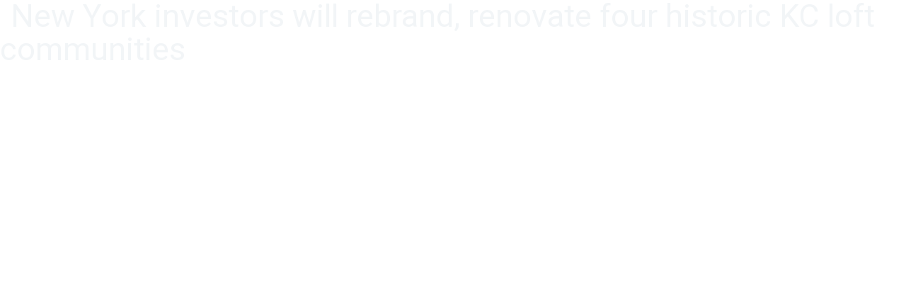

--- FILE ---
content_type: text/html; charset=UTF-8
request_url: https://alchemy-properties.com/venturespress/new-york-investors-will-rebrand-renovate-four-historic-kc-loft-communities/
body_size: 8873
content:
<!doctype html>
<html lang="en-US" class="no-js">
	<head>
		<meta charset="UTF-8">
		<title>New York investors will rebrand, renovate four historic KC loft communities - Alchemy : Alchemy</title>
		<meta http-equiv="X-UA-Compatible" content="IE=edge,chrome=1">
		<meta name="viewport" content="width=device-width, initial-scale=1.0">
		<meta name="description" content="">
		<script type="text/javascript" src="https://code.jquery.com/jquery-1.10.1.js"></script>
		<script type='text/javascript' src='https://alchemy-properties.com/wp-content/themes/alchemy/js/nav.js?ver=3.1.0'></script>
		<script type="text/javascript">
		jQuery(document).ready(function(){
			jQuery('#nav-icon1').click(function(){
				jQuery(this).toggleClass('open');
				jQuery(".mob_menu_container").toggleClass('showmenu');
			});
			jQuery(".mob_menu_container .menu-item-has-children").append("<span class='load_submenu'><i class='angle-down'></i></span>");
			jQuery(".load_submenu").click(function(){
				jQuery(this).parent(".menu-item-has-children").children(".sub-menu").toggle();
			}); 
		});

		/**Anchor Scroll**/
		$(document).ready(function() {



		// to top right away
		if ( window.location.hash ) scroll(0,0);
		// void some browsers issue
		setTimeout( function() { scroll(0,0); }, 1);
		// any position
		$(function() {
		// your current click function
		$('.sub-menu > li > a').on('click', function(e) {
			e.preventDefault();

			//alert("asdfa");

			var target = window.location.hash.substr(1);


		if(target == 'completed'){
		$('#tabcompleted').click();
		}
		if(target == 'prior'){
		$('#tabcompleted').click();
		}

			if(target != ''){
				//alert("asdf");
			var split = $(this).attr('href').split("#");
			splitted = split[1];
			window.location.href.split('#')[0];

			var addressValue = $(this).attr("href");
			window.location.replace(addressValue);

			$('html, body').animate({
			scrollTop: $($('#'+splitted)).offset().top + 'px'
			}, 'swing');
			//document.getElementsByTagName('body')[0].classList.remove('menu');

			}else{

				//document.getElementsByTagName('body')[0].classList.remove('menu');
				var addressValue = $(this).attr("href");
				window.location.replace(addressValue);

			}

			//var addressValue = $(this).attr("href");
							//window.location.replace(addressValue);
			//var target = window.location.hash.substr(1);
		var split = $(this).attr('href').split("#");
		splitted = split[1];
		//alert(target);
		//document.getElementsByTagName('body')[0].classList.remove('menu');
		if(type != 'active' && type != 'completed' && type != 'current' && type != 'prior' ){
		$('html, body').animate({
		scrollTop: $($('#'+splitted)).offset().top+10 + 'px'
		}, 'swing');

	    }else{

	    $('html, body').animate({
		scrollTop: $($('#'+splitted)).offset().top+0 + 'px'
		}, 'swing');

	    }


		var target = window.location.hash.substr(1);
		//alert(target);

		$thetab = target;
		//window.location.hash = target;
		var $tabs = $('input:radio[name=tabs]');

		if ($thetab == 'active'){
		$tabs.filter('[value=active]').prop('checked', true);
		}
		if ($thetab == 'completed'){
		$tabs.filter('[value=completed]').prop('checked', true);
		}
		if ($thetab == 'current'){
		$tabs.filter('[value=current]').prop('checked', true);
		}
		if ($thetab == 'prior'){
		$tabs.filter('[value=prior]').prop('checked', true);
		}
		});


		////////////////////////// ON PAGE LOAD  //////////////////////////

		$(window).load(function() {

		if(window.location.hash) {

		var split = window.location.href.split("#");
		splitted = split[1];
		//alert(splitted);
		window.location.href.split('#')[0];

		var type = window.location.hash.substr(1);

		console.log(type);

		if(type != 'active' && type != 'completed' && type != 'current' && type != 'prior' ){

		if( $(window).height() > 0 && $(window).width() > 900) {
		// smooth scroll to the anchor id
		$('html, body').animate({
		scrollTop: $($('#'+splitted)).offset().top+10 + 'px'
		}, 1000, 'swing');
		}
		if( $(window).height() > 0 && $(window).width() < 900) {
		// smooth scroll to the anchor id
		$('html, body').animate({
		scrollTop: $(window.location.hash).offset().top-50 + 'px'
		}, 1000, 'swing');
		}

		}else{


		if( $(window).height() > 0 && $(window).width() > 900) {
		// smooth scroll to the anchor id
		$('html, body').animate({
		scrollTop: $($('#'+splitted)).offset().top+0 + 'px'
		}, 1000, 'swing');
		}
		if( $(window).height() > 0 && $(window).width() < 900) {
		// smooth scroll to the anchor id
		$('html, body').animate({
		scrollTop: $(window.location.hash).offset().top-0 + 'px'
		}, 1000, 'swing');
		}


		}



		}else{

			if( $(window).height() > 0 && $(window).width() > 900) {
		// smooth scroll to the anchor id
		$('html, body').animate({
		scrollTop: $("#scrollhere").offset().top+0 + 'px'
		}, 1000, 'swing');
		}
		if( $(window).height() > 0 && $(window).width() < 900) {
		// smooth scroll to the anchor id
		$('html, body').animate({
		scrollTop: $("#scrollhere").offset().top-70 + 'px'
		}, 1000, 'swing');
		}
		}

		});


		});


		$('.scroll').click(function (event) {
		event.preventDefault();
		var split = $(this).attr('href').split("#");
		splitted = split[1];
			window.location.href.split('#')[0];

		var addressValue = $(this).attr("href");
		window.location.replace(addressValue);
		if( $(window).height() > 0 && $(window).width() > 900) {
		// smooth scroll to the anchor id
		$('html, body').animate({
		scrollTop: $(window.location.hash).offset().top + 'px'
		}, 1000, 'swing');
		}
		if( $(window).height() > 0 && $(window).width() < 900) {
		// smooth scroll to the anchor id
		$('html, body').animate({
		scrollTop: $(window.location.hash).offset().top-70 + 'px'
		}, 1000, 'swing');
		}
		});




		$('.thecompleted').click(function (event) {
		event.preventDefault();
		if( $(window).height() > 0 && $(window).width() > 900) {
		$('html, body').animate({
		scrollTop: $('.thecompleted').offset().top+0

		}, 2000);
		}
		$('.active_portfolio').css("display", "none");
		$('.completed_portfolio').css("display", "block");
		$('.thecompleted').css("color", "#0065a4");
		$('.thecompleted').css("border-bottom", "2px solid #0065a4");
		$('.theactive').css("color", "#abc");
		$('.theactive').css("border-bottom", "0px");
		return false;
		});
		$('.theactive').click(function (event) {
		event.preventDefault();
		if( $(window).height() > 0 && $(window).width() > 900) {
		$('html, body').animate({
		scrollTop: $('.theactive').offset().top+0

		}, 2000);
		}
		$('.completed_portfolio').css("display", "none");
		$('.active_portfolio').css("display", "block");
		$('.theactive').css("color", "#0065a4");
		$('.theactive').css("border-bottom", "2px solid #0065a4");
		$('.thecompleted').css("color", "#abc");
		$('.thecompleted').css("border-bottom", "0px");
		return false;
		});




		var type = window.location.hash.substr(1);
		
		if (type === "active" || type === "current") {
        $('.theactive').trigger('click');
	    } else if (type === "completed" || type === "prior") {
	        $('.thecompleted').trigger('click');
	    } else {
	        $('.theactive').trigger('click');
	    }
});

$(window).on('hashchange', function() {
    // Get the current hash from the URL
    var currentHash = location.hash;

    // Remove the leading '#' from the hash for easier use
    var hashValue = currentHash.replace(/^#/, ""); 

    // Perform actions based on the hash change
    console.log("The URL hash has changed to: " + hashValue);


    // Example: Update content based on the hash
    if (hashValue === "active" || hashValue === "current") {
        $('.theactive').trigger('click');
    } else if (hashValue === "completed" || hashValue === "prior") {
        $('.thecompleted').trigger('click');
    } else {
        $('.theactive').trigger('click');
    }
});
		</script>
		
		<script src="https://alchemy-properties.com/wp-content/themes/alchemy/js/sorttable.js"></script>

		<meta name='robots' content='index, follow, max-image-preview:large, max-snippet:-1, max-video-preview:-1' />

	<!-- This site is optimized with the Yoast SEO plugin v26.6 - https://yoast.com/wordpress/plugins/seo/ -->
	<link rel="canonical" href="https://alchemy-properties.com/venturespress/new-york-investors-will-rebrand-renovate-four-historic-kc-loft-communities/" />
	<meta property="og:locale" content="en_US" />
	<meta property="og:type" content="article" />
	<meta property="og:title" content="New York investors will rebrand, renovate four historic KC loft communities - Alchemy" />
	<meta property="og:url" content="https://alchemy-properties.com/venturespress/new-york-investors-will-rebrand-renovate-four-historic-kc-loft-communities/" />
	<meta property="og:site_name" content="Alchemy" />
	<meta property="article:modified_time" content="2022-06-03T18:41:36+00:00" />
	<meta name="twitter:card" content="summary_large_image" />
	<script type="application/ld+json" class="yoast-schema-graph">{"@context":"https://schema.org","@graph":[{"@type":"WebPage","@id":"https://alchemy-properties.com/venturespress/new-york-investors-will-rebrand-renovate-four-historic-kc-loft-communities/","url":"https://alchemy-properties.com/venturespress/new-york-investors-will-rebrand-renovate-four-historic-kc-loft-communities/","name":"New York investors will rebrand, renovate four historic KC loft communities - Alchemy","isPartOf":{"@id":"https://alchemy-properties.com/#website"},"datePublished":"2022-03-28T10:43:50+00:00","dateModified":"2022-06-03T18:41:36+00:00","breadcrumb":{"@id":"https://alchemy-properties.com/venturespress/new-york-investors-will-rebrand-renovate-four-historic-kc-loft-communities/#breadcrumb"},"inLanguage":"en-US","potentialAction":[{"@type":"ReadAction","target":["https://alchemy-properties.com/venturespress/new-york-investors-will-rebrand-renovate-four-historic-kc-loft-communities/"]}]},{"@type":"BreadcrumbList","@id":"https://alchemy-properties.com/venturespress/new-york-investors-will-rebrand-renovate-four-historic-kc-loft-communities/#breadcrumb","itemListElement":[{"@type":"ListItem","position":1,"name":"Home","item":"https://alchemy-properties.com/"},{"@type":"ListItem","position":2,"name":"Press","item":"https://alchemy-properties.com/venturespress/"},{"@type":"ListItem","position":3,"name":"New York investors will rebrand, renovate four historic KC loft communities"}]},{"@type":"WebSite","@id":"https://alchemy-properties.com/#website","url":"https://alchemy-properties.com/","name":"Alchemy","description":"","potentialAction":[{"@type":"SearchAction","target":{"@type":"EntryPoint","urlTemplate":"https://alchemy-properties.com/?s={search_term_string}"},"query-input":{"@type":"PropertyValueSpecification","valueRequired":true,"valueName":"search_term_string"}}],"inLanguage":"en-US"}]}</script>
	<!-- / Yoast SEO plugin. -->


<link rel='dns-prefetch' href='//cdnjs.cloudflare.com' />
<link rel="alternate" title="oEmbed (JSON)" type="application/json+oembed" href="https://alchemy-properties.com/wp-json/oembed/1.0/embed?url=https%3A%2F%2Falchemy-properties.com%2Fventurespress%2Fnew-york-investors-will-rebrand-renovate-four-historic-kc-loft-communities%2F" />
<link rel="alternate" title="oEmbed (XML)" type="text/xml+oembed" href="https://alchemy-properties.com/wp-json/oembed/1.0/embed?url=https%3A%2F%2Falchemy-properties.com%2Fventurespress%2Fnew-york-investors-will-rebrand-renovate-four-historic-kc-loft-communities%2F&#038;format=xml" />
<style id='wp-img-auto-sizes-contain-inline-css' type='text/css'>
img:is([sizes=auto i],[sizes^="auto," i]){contain-intrinsic-size:3000px 1500px}
/*# sourceURL=wp-img-auto-sizes-contain-inline-css */
</style>
<style id='wp-block-library-inline-css' type='text/css'>
:root{--wp-block-synced-color:#7a00df;--wp-block-synced-color--rgb:122,0,223;--wp-bound-block-color:var(--wp-block-synced-color);--wp-editor-canvas-background:#ddd;--wp-admin-theme-color:#007cba;--wp-admin-theme-color--rgb:0,124,186;--wp-admin-theme-color-darker-10:#006ba1;--wp-admin-theme-color-darker-10--rgb:0,107,160.5;--wp-admin-theme-color-darker-20:#005a87;--wp-admin-theme-color-darker-20--rgb:0,90,135;--wp-admin-border-width-focus:2px}@media (min-resolution:192dpi){:root{--wp-admin-border-width-focus:1.5px}}.wp-element-button{cursor:pointer}:root .has-very-light-gray-background-color{background-color:#eee}:root .has-very-dark-gray-background-color{background-color:#313131}:root .has-very-light-gray-color{color:#eee}:root .has-very-dark-gray-color{color:#313131}:root .has-vivid-green-cyan-to-vivid-cyan-blue-gradient-background{background:linear-gradient(135deg,#00d084,#0693e3)}:root .has-purple-crush-gradient-background{background:linear-gradient(135deg,#34e2e4,#4721fb 50%,#ab1dfe)}:root .has-hazy-dawn-gradient-background{background:linear-gradient(135deg,#faaca8,#dad0ec)}:root .has-subdued-olive-gradient-background{background:linear-gradient(135deg,#fafae1,#67a671)}:root .has-atomic-cream-gradient-background{background:linear-gradient(135deg,#fdd79a,#004a59)}:root .has-nightshade-gradient-background{background:linear-gradient(135deg,#330968,#31cdcf)}:root .has-midnight-gradient-background{background:linear-gradient(135deg,#020381,#2874fc)}:root{--wp--preset--font-size--normal:16px;--wp--preset--font-size--huge:42px}.has-regular-font-size{font-size:1em}.has-larger-font-size{font-size:2.625em}.has-normal-font-size{font-size:var(--wp--preset--font-size--normal)}.has-huge-font-size{font-size:var(--wp--preset--font-size--huge)}.has-text-align-center{text-align:center}.has-text-align-left{text-align:left}.has-text-align-right{text-align:right}.has-fit-text{white-space:nowrap!important}#end-resizable-editor-section{display:none}.aligncenter{clear:both}.items-justified-left{justify-content:flex-start}.items-justified-center{justify-content:center}.items-justified-right{justify-content:flex-end}.items-justified-space-between{justify-content:space-between}.screen-reader-text{border:0;clip-path:inset(50%);height:1px;margin:-1px;overflow:hidden;padding:0;position:absolute;width:1px;word-wrap:normal!important}.screen-reader-text:focus{background-color:#ddd;clip-path:none;color:#444;display:block;font-size:1em;height:auto;left:5px;line-height:normal;padding:15px 23px 14px;text-decoration:none;top:5px;width:auto;z-index:100000}html :where(.has-border-color){border-style:solid}html :where([style*=border-top-color]){border-top-style:solid}html :where([style*=border-right-color]){border-right-style:solid}html :where([style*=border-bottom-color]){border-bottom-style:solid}html :where([style*=border-left-color]){border-left-style:solid}html :where([style*=border-width]){border-style:solid}html :where([style*=border-top-width]){border-top-style:solid}html :where([style*=border-right-width]){border-right-style:solid}html :where([style*=border-bottom-width]){border-bottom-style:solid}html :where([style*=border-left-width]){border-left-style:solid}html :where(img[class*=wp-image-]){height:auto;max-width:100%}:where(figure){margin:0 0 1em}html :where(.is-position-sticky){--wp-admin--admin-bar--position-offset:var(--wp-admin--admin-bar--height,0px)}@media screen and (max-width:600px){html :where(.is-position-sticky){--wp-admin--admin-bar--position-offset:0px}}

/*# sourceURL=wp-block-library-inline-css */
</style><style id='global-styles-inline-css' type='text/css'>
:root{--wp--preset--aspect-ratio--square: 1;--wp--preset--aspect-ratio--4-3: 4/3;--wp--preset--aspect-ratio--3-4: 3/4;--wp--preset--aspect-ratio--3-2: 3/2;--wp--preset--aspect-ratio--2-3: 2/3;--wp--preset--aspect-ratio--16-9: 16/9;--wp--preset--aspect-ratio--9-16: 9/16;--wp--preset--color--black: #000000;--wp--preset--color--cyan-bluish-gray: #abb8c3;--wp--preset--color--white: #ffffff;--wp--preset--color--pale-pink: #f78da7;--wp--preset--color--vivid-red: #cf2e2e;--wp--preset--color--luminous-vivid-orange: #ff6900;--wp--preset--color--luminous-vivid-amber: #fcb900;--wp--preset--color--light-green-cyan: #7bdcb5;--wp--preset--color--vivid-green-cyan: #00d084;--wp--preset--color--pale-cyan-blue: #8ed1fc;--wp--preset--color--vivid-cyan-blue: #0693e3;--wp--preset--color--vivid-purple: #9b51e0;--wp--preset--gradient--vivid-cyan-blue-to-vivid-purple: linear-gradient(135deg,rgb(6,147,227) 0%,rgb(155,81,224) 100%);--wp--preset--gradient--light-green-cyan-to-vivid-green-cyan: linear-gradient(135deg,rgb(122,220,180) 0%,rgb(0,208,130) 100%);--wp--preset--gradient--luminous-vivid-amber-to-luminous-vivid-orange: linear-gradient(135deg,rgb(252,185,0) 0%,rgb(255,105,0) 100%);--wp--preset--gradient--luminous-vivid-orange-to-vivid-red: linear-gradient(135deg,rgb(255,105,0) 0%,rgb(207,46,46) 100%);--wp--preset--gradient--very-light-gray-to-cyan-bluish-gray: linear-gradient(135deg,rgb(238,238,238) 0%,rgb(169,184,195) 100%);--wp--preset--gradient--cool-to-warm-spectrum: linear-gradient(135deg,rgb(74,234,220) 0%,rgb(151,120,209) 20%,rgb(207,42,186) 40%,rgb(238,44,130) 60%,rgb(251,105,98) 80%,rgb(254,248,76) 100%);--wp--preset--gradient--blush-light-purple: linear-gradient(135deg,rgb(255,206,236) 0%,rgb(152,150,240) 100%);--wp--preset--gradient--blush-bordeaux: linear-gradient(135deg,rgb(254,205,165) 0%,rgb(254,45,45) 50%,rgb(107,0,62) 100%);--wp--preset--gradient--luminous-dusk: linear-gradient(135deg,rgb(255,203,112) 0%,rgb(199,81,192) 50%,rgb(65,88,208) 100%);--wp--preset--gradient--pale-ocean: linear-gradient(135deg,rgb(255,245,203) 0%,rgb(182,227,212) 50%,rgb(51,167,181) 100%);--wp--preset--gradient--electric-grass: linear-gradient(135deg,rgb(202,248,128) 0%,rgb(113,206,126) 100%);--wp--preset--gradient--midnight: linear-gradient(135deg,rgb(2,3,129) 0%,rgb(40,116,252) 100%);--wp--preset--font-size--small: 13px;--wp--preset--font-size--medium: 20px;--wp--preset--font-size--large: 36px;--wp--preset--font-size--x-large: 42px;--wp--preset--spacing--20: 0.44rem;--wp--preset--spacing--30: 0.67rem;--wp--preset--spacing--40: 1rem;--wp--preset--spacing--50: 1.5rem;--wp--preset--spacing--60: 2.25rem;--wp--preset--spacing--70: 3.38rem;--wp--preset--spacing--80: 5.06rem;--wp--preset--shadow--natural: 6px 6px 9px rgba(0, 0, 0, 0.2);--wp--preset--shadow--deep: 12px 12px 50px rgba(0, 0, 0, 0.4);--wp--preset--shadow--sharp: 6px 6px 0px rgba(0, 0, 0, 0.2);--wp--preset--shadow--outlined: 6px 6px 0px -3px rgb(255, 255, 255), 6px 6px rgb(0, 0, 0);--wp--preset--shadow--crisp: 6px 6px 0px rgb(0, 0, 0);}:where(.is-layout-flex){gap: 0.5em;}:where(.is-layout-grid){gap: 0.5em;}body .is-layout-flex{display: flex;}.is-layout-flex{flex-wrap: wrap;align-items: center;}.is-layout-flex > :is(*, div){margin: 0;}body .is-layout-grid{display: grid;}.is-layout-grid > :is(*, div){margin: 0;}:where(.wp-block-columns.is-layout-flex){gap: 2em;}:where(.wp-block-columns.is-layout-grid){gap: 2em;}:where(.wp-block-post-template.is-layout-flex){gap: 1.25em;}:where(.wp-block-post-template.is-layout-grid){gap: 1.25em;}.has-black-color{color: var(--wp--preset--color--black) !important;}.has-cyan-bluish-gray-color{color: var(--wp--preset--color--cyan-bluish-gray) !important;}.has-white-color{color: var(--wp--preset--color--white) !important;}.has-pale-pink-color{color: var(--wp--preset--color--pale-pink) !important;}.has-vivid-red-color{color: var(--wp--preset--color--vivid-red) !important;}.has-luminous-vivid-orange-color{color: var(--wp--preset--color--luminous-vivid-orange) !important;}.has-luminous-vivid-amber-color{color: var(--wp--preset--color--luminous-vivid-amber) !important;}.has-light-green-cyan-color{color: var(--wp--preset--color--light-green-cyan) !important;}.has-vivid-green-cyan-color{color: var(--wp--preset--color--vivid-green-cyan) !important;}.has-pale-cyan-blue-color{color: var(--wp--preset--color--pale-cyan-blue) !important;}.has-vivid-cyan-blue-color{color: var(--wp--preset--color--vivid-cyan-blue) !important;}.has-vivid-purple-color{color: var(--wp--preset--color--vivid-purple) !important;}.has-black-background-color{background-color: var(--wp--preset--color--black) !important;}.has-cyan-bluish-gray-background-color{background-color: var(--wp--preset--color--cyan-bluish-gray) !important;}.has-white-background-color{background-color: var(--wp--preset--color--white) !important;}.has-pale-pink-background-color{background-color: var(--wp--preset--color--pale-pink) !important;}.has-vivid-red-background-color{background-color: var(--wp--preset--color--vivid-red) !important;}.has-luminous-vivid-orange-background-color{background-color: var(--wp--preset--color--luminous-vivid-orange) !important;}.has-luminous-vivid-amber-background-color{background-color: var(--wp--preset--color--luminous-vivid-amber) !important;}.has-light-green-cyan-background-color{background-color: var(--wp--preset--color--light-green-cyan) !important;}.has-vivid-green-cyan-background-color{background-color: var(--wp--preset--color--vivid-green-cyan) !important;}.has-pale-cyan-blue-background-color{background-color: var(--wp--preset--color--pale-cyan-blue) !important;}.has-vivid-cyan-blue-background-color{background-color: var(--wp--preset--color--vivid-cyan-blue) !important;}.has-vivid-purple-background-color{background-color: var(--wp--preset--color--vivid-purple) !important;}.has-black-border-color{border-color: var(--wp--preset--color--black) !important;}.has-cyan-bluish-gray-border-color{border-color: var(--wp--preset--color--cyan-bluish-gray) !important;}.has-white-border-color{border-color: var(--wp--preset--color--white) !important;}.has-pale-pink-border-color{border-color: var(--wp--preset--color--pale-pink) !important;}.has-vivid-red-border-color{border-color: var(--wp--preset--color--vivid-red) !important;}.has-luminous-vivid-orange-border-color{border-color: var(--wp--preset--color--luminous-vivid-orange) !important;}.has-luminous-vivid-amber-border-color{border-color: var(--wp--preset--color--luminous-vivid-amber) !important;}.has-light-green-cyan-border-color{border-color: var(--wp--preset--color--light-green-cyan) !important;}.has-vivid-green-cyan-border-color{border-color: var(--wp--preset--color--vivid-green-cyan) !important;}.has-pale-cyan-blue-border-color{border-color: var(--wp--preset--color--pale-cyan-blue) !important;}.has-vivid-cyan-blue-border-color{border-color: var(--wp--preset--color--vivid-cyan-blue) !important;}.has-vivid-purple-border-color{border-color: var(--wp--preset--color--vivid-purple) !important;}.has-vivid-cyan-blue-to-vivid-purple-gradient-background{background: var(--wp--preset--gradient--vivid-cyan-blue-to-vivid-purple) !important;}.has-light-green-cyan-to-vivid-green-cyan-gradient-background{background: var(--wp--preset--gradient--light-green-cyan-to-vivid-green-cyan) !important;}.has-luminous-vivid-amber-to-luminous-vivid-orange-gradient-background{background: var(--wp--preset--gradient--luminous-vivid-amber-to-luminous-vivid-orange) !important;}.has-luminous-vivid-orange-to-vivid-red-gradient-background{background: var(--wp--preset--gradient--luminous-vivid-orange-to-vivid-red) !important;}.has-very-light-gray-to-cyan-bluish-gray-gradient-background{background: var(--wp--preset--gradient--very-light-gray-to-cyan-bluish-gray) !important;}.has-cool-to-warm-spectrum-gradient-background{background: var(--wp--preset--gradient--cool-to-warm-spectrum) !important;}.has-blush-light-purple-gradient-background{background: var(--wp--preset--gradient--blush-light-purple) !important;}.has-blush-bordeaux-gradient-background{background: var(--wp--preset--gradient--blush-bordeaux) !important;}.has-luminous-dusk-gradient-background{background: var(--wp--preset--gradient--luminous-dusk) !important;}.has-pale-ocean-gradient-background{background: var(--wp--preset--gradient--pale-ocean) !important;}.has-electric-grass-gradient-background{background: var(--wp--preset--gradient--electric-grass) !important;}.has-midnight-gradient-background{background: var(--wp--preset--gradient--midnight) !important;}.has-small-font-size{font-size: var(--wp--preset--font-size--small) !important;}.has-medium-font-size{font-size: var(--wp--preset--font-size--medium) !important;}.has-large-font-size{font-size: var(--wp--preset--font-size--large) !important;}.has-x-large-font-size{font-size: var(--wp--preset--font-size--x-large) !important;}
/*# sourceURL=global-styles-inline-css */
</style>

<style id='classic-theme-styles-inline-css' type='text/css'>
/*! This file is auto-generated */
.wp-block-button__link{color:#fff;background-color:#32373c;border-radius:9999px;box-shadow:none;text-decoration:none;padding:calc(.667em + 2px) calc(1.333em + 2px);font-size:1.125em}.wp-block-file__button{background:#32373c;color:#fff;text-decoration:none}
/*# sourceURL=/wp-includes/css/classic-themes.min.css */
</style>
<link rel='stylesheet' id='search-filter-plugin-styles-css' href='https://alchemy-properties.com/wp-content/plugins/search-filter-pro/public/assets/css/search-filter.min.css?ver=2.5.12' type='text/css' media='all' />
<link rel='stylesheet' id='icofont-css' href='https://alchemy-properties.com/wp-content/themes/alchemy/css/icofont.min.css?ver=6.9' type='text/css' media='all' />
<link rel='stylesheet' id='swipercss-css' href='https://cdnjs.cloudflare.com/ajax/libs/Swiper/4.2.6/css/swiper.min.css?ver=1.0' type='text/css' media='all' />
<link rel='stylesheet' id='html5blank-css' href='https://alchemy-properties.com/wp-content/themes/alchemy/style.css?v=225541424444999&#038;ver=1.1' type='text/css' media='all' />
<script type="text/javascript" src="https://alchemy-properties.com/wp-includes/js/jquery/jquery.min.js?ver=3.7.1" id="jquery-core-js"></script>
<script type="text/javascript" src="https://alchemy-properties.com/wp-includes/js/jquery/jquery-migrate.min.js?ver=3.4.1" id="jquery-migrate-js"></script>
<script type="text/javascript" src="//alchemy-properties.com/wp-content/plugins/revslider/sr6/assets/js/rbtools.min.js?ver=6.7.40" async id="tp-tools-js"></script>
<script type="text/javascript" src="//alchemy-properties.com/wp-content/plugins/revslider/sr6/assets/js/rs6.min.js?ver=6.7.40" async id="revmin-js"></script>
<script type="text/javascript" id="search-filter-plugin-build-js-extra">
/* <![CDATA[ */
var SF_LDATA = {"ajax_url":"https://alchemy-properties.com/wp-admin/admin-ajax.php","home_url":"https://alchemy-properties.com/","extensions":[]};
//# sourceURL=search-filter-plugin-build-js-extra
/* ]]> */
</script>
<script type="text/javascript" src="https://alchemy-properties.com/wp-content/plugins/search-filter-pro/public/assets/js/search-filter-build.min.js?ver=2.5.12" id="search-filter-plugin-build-js"></script>
<script type="text/javascript" src="https://alchemy-properties.com/wp-content/plugins/search-filter-pro/public/assets/js/chosen.jquery.min.js?ver=2.5.12" id="search-filter-plugin-chosen-js"></script>
<link rel="https://api.w.org/" href="https://alchemy-properties.com/wp-json/" />
<!--BEGIN: TRACKING CODE MANAGER (v2.5.0) BY INTELLYWP.COM IN HEAD//-->
<!-- Google Tag Manager -->
<script>(function(w,d,s,l,i){w[l]=w[l]||[];w[l].push({'gtm.start':
new Date().getTime(),event:'gtm.js'});var f=d.getElementsByTagName(s)[0],
j=d.createElement(s),dl=l!='dataLayer'?'&l='+l:'';j.async=true;j.src=
'https://www.googletagmanager.com/gtm.js?id='+i+dl;f.parentNode.insertBefore(j,f);
})(window,document,'script','dataLayer','GTM-WN9QDPV');</script>
<!-- End Google Tag Manager -->
<!--END: https://wordpress.org/plugins/tracking-code-manager IN HEAD//--><meta name="generator" content="Powered by Slider Revolution 6.7.40 - responsive, Mobile-Friendly Slider Plugin for WordPress with comfortable drag and drop interface." />
<link rel="icon" href="https://alchemy-properties.com/wp-content/uploads/2019/03/cropped-favicon-32x32.png" sizes="32x32" />
<link rel="icon" href="https://alchemy-properties.com/wp-content/uploads/2019/03/cropped-favicon-192x192.png" sizes="192x192" />
<link rel="apple-touch-icon" href="https://alchemy-properties.com/wp-content/uploads/2019/03/cropped-favicon-180x180.png" />
<meta name="msapplication-TileImage" content="https://alchemy-properties.com/wp-content/uploads/2019/03/cropped-favicon-270x270.png" />
<script>function setREVStartSize(e){
			//window.requestAnimationFrame(function() {
				window.RSIW = window.RSIW===undefined ? window.innerWidth : window.RSIW;
				window.RSIH = window.RSIH===undefined ? window.innerHeight : window.RSIH;
				try {
					var pw = document.getElementById(e.c).parentNode.offsetWidth,
						newh;
					pw = pw===0 || isNaN(pw) || (e.l=="fullwidth" || e.layout=="fullwidth") ? window.RSIW : pw;
					e.tabw = e.tabw===undefined ? 0 : parseInt(e.tabw);
					e.thumbw = e.thumbw===undefined ? 0 : parseInt(e.thumbw);
					e.tabh = e.tabh===undefined ? 0 : parseInt(e.tabh);
					e.thumbh = e.thumbh===undefined ? 0 : parseInt(e.thumbh);
					e.tabhide = e.tabhide===undefined ? 0 : parseInt(e.tabhide);
					e.thumbhide = e.thumbhide===undefined ? 0 : parseInt(e.thumbhide);
					e.mh = e.mh===undefined || e.mh=="" || e.mh==="auto" ? 0 : parseInt(e.mh,0);
					if(e.layout==="fullscreen" || e.l==="fullscreen")
						newh = Math.max(e.mh,window.RSIH);
					else{
						e.gw = Array.isArray(e.gw) ? e.gw : [e.gw];
						for (var i in e.rl) if (e.gw[i]===undefined || e.gw[i]===0) e.gw[i] = e.gw[i-1];
						e.gh = e.el===undefined || e.el==="" || (Array.isArray(e.el) && e.el.length==0)? e.gh : e.el;
						e.gh = Array.isArray(e.gh) ? e.gh : [e.gh];
						for (var i in e.rl) if (e.gh[i]===undefined || e.gh[i]===0) e.gh[i] = e.gh[i-1];
											
						var nl = new Array(e.rl.length),
							ix = 0,
							sl;
						e.tabw = e.tabhide>=pw ? 0 : e.tabw;
						e.thumbw = e.thumbhide>=pw ? 0 : e.thumbw;
						e.tabh = e.tabhide>=pw ? 0 : e.tabh;
						e.thumbh = e.thumbhide>=pw ? 0 : e.thumbh;
						for (var i in e.rl) nl[i] = e.rl[i]<window.RSIW ? 0 : e.rl[i];
						sl = nl[0];
						for (var i in nl) if (sl>nl[i] && nl[i]>0) { sl = nl[i]; ix=i;}
						var m = pw>(e.gw[ix]+e.tabw+e.thumbw) ? 1 : (pw-(e.tabw+e.thumbw)) / (e.gw[ix]);
						newh =  (e.gh[ix] * m) + (e.tabh + e.thumbh);
					}
					var el = document.getElementById(e.c);
					if (el!==null && el) el.style.height = newh+"px";
					el = document.getElementById(e.c+"_wrapper");
					if (el!==null && el) {
						el.style.height = newh+"px";
						el.style.display = "block";
					}
				} catch(e){
					console.log("Failure at Presize of Slider:" + e)
				}
			//});
		  };</script>
	<link rel='stylesheet' id='rs-plugin-settings-css' href='//alchemy-properties.com/wp-content/plugins/revslider/sr6/assets/css/rs6.css?ver=6.7.40' type='text/css' media='all' />
<style id='rs-plugin-settings-inline-css' type='text/css'>
#rs-demo-id {}
/*# sourceURL=rs-plugin-settings-inline-css */
</style>
</head>
		<body class="home page-template-default page page-id-724 logged-in new-york-investors-will-rebrand,-renovate-four-historic-kc-loft-communities menu">
				<!-- header -->
		<header id="header" class="header" role="banner">
						<!-- logo -->

				
						
			
					
		


			<!-- /logo -->
			<!-- nav -->

			<!--Mobile Menu Coding Start-->
			<div class="mobile_menu_icon">
				<div id="nav-icon1">
					<span></span>
					<span></span>
					<span></span>
				</div>
			</div>

			<div class="mob_menu_container"><div class="verticle_align"><div class="align_middle">
				                <!--Show Alchemy ABR Menu-->
                                <!--Show Alchemy Ventures Menu-->
                				
			</div></div></div>
			<!--Mobile Menu Coding End-->
			
			<!--Show Alchemy Properties Menu-->
			
			<!--Show Alchemy ABR Menu-->
						<!--Show Alchemy Ventures Menu-->
						<!-- /nav -->
					</header>
<!-- /header -->
<div id="homeBurger" class="homeBurger hamburger">
<span class="burger"></span>
<span class="burger"></span>
<span class="burger"></span>
</div>

<!-- page wrapper -->
<div id="page" class="page">
<div class="closelightbox">
	<div class="invisible-div"></div>
</div>

	<main role="main">

		
	<!-- article -->
	<article id="post-4230" class="post-4230 venturespress type-venturespress status-publish hentry">




		<h2>
		New York investors will rebrand, renovate four historic KC loft communities		</h2>

    
	</article>
	<!-- /article -->



	</main>











	
<div class="footerbordertop"></div>

			<!-- footer -->
			<footer class="footer" role="contentinfo">

				
	
			
			






<div class="rowfooter">


<!--Alchemy Properties Footer-->








<!--Alchemy Partners Footer-->







<!--Alchemy Ventures Footer-->



</div>








	


			</footer>
			<!-- /footer -->
		</div>
		<!-- /wrapper -->
	


		
		<script>
			window.RS_MODULES = window.RS_MODULES || {};
			window.RS_MODULES.modules = window.RS_MODULES.modules || {};
			window.RS_MODULES.waiting = window.RS_MODULES.waiting || [];
			window.RS_MODULES.defered = false;
			window.RS_MODULES.moduleWaiting = window.RS_MODULES.moduleWaiting || {};
			window.RS_MODULES.type = 'compiled';
		</script>
		<script type="speculationrules">
{"prefetch":[{"source":"document","where":{"and":[{"href_matches":"/*"},{"not":{"href_matches":["/wp-*.php","/wp-admin/*","/wp-content/uploads/*","/wp-content/*","/wp-content/plugins/*","/wp-content/themes/alchemy/*","/*\\?(.+)"]}},{"not":{"selector_matches":"a[rel~=\"nofollow\"]"}},{"not":{"selector_matches":".no-prefetch, .no-prefetch a"}}]},"eagerness":"conservative"}]}
</script>

<!--BEGIN: TRACKING CODE MANAGER (v2.5.0) BY INTELLYWP.COM IN BODY//-->
<!-- Google Tag Manager (noscript) -->
<noscript><iframe src="https://www.googletagmanager.com/ns.html?id=GTM-WN9QDPV" height="0" width="0"></iframe></noscript>
<!-- End Google Tag Manager (noscript) -->
<!--END: https://wordpress.org/plugins/tracking-code-manager IN BODY//--><script type="text/javascript" src="https://alchemy-properties.com/wp-includes/js/jquery/ui/core.min.js?ver=1.13.3" id="jquery-ui-core-js"></script>
<script type="text/javascript" src="https://alchemy-properties.com/wp-includes/js/jquery/ui/datepicker.min.js?ver=1.13.3" id="jquery-ui-datepicker-js"></script>
<script type="text/javascript" id="jquery-ui-datepicker-js-after">
/* <![CDATA[ */
jQuery(function(jQuery){jQuery.datepicker.setDefaults({"closeText":"Close","currentText":"Today","monthNames":["January","February","March","April","May","June","July","August","September","October","November","December"],"monthNamesShort":["Jan","Feb","Mar","Apr","May","Jun","Jul","Aug","Sep","Oct","Nov","Dec"],"nextText":"Next","prevText":"Previous","dayNames":["Sunday","Monday","Tuesday","Wednesday","Thursday","Friday","Saturday"],"dayNamesShort":["Sun","Mon","Tue","Wed","Thu","Fri","Sat"],"dayNamesMin":["S","M","T","W","T","F","S"],"dateFormat":"MM d, yy","firstDay":1,"isRTL":false});});
//# sourceURL=jquery-ui-datepicker-js-after
/* ]]> */
</script>
<script type="text/javascript" src="http://cdnjs.cloudflare.com/ajax/libs/Swiper/3.3.1/js/swiper.min.js?ver=4.2.6" id="boilerplate-swiper-js"></script>
<script type="text/javascript" src="https://alchemy-properties.com/wp-content/themes/alchemy/js/swiper.js?ver=4.2.6" id="boilerplate-swiper-script-js"></script>
<script type="text/javascript" src="https://alchemy-properties.com/wp-content/themes/alchemy/js/scripts.js?ver=1" id="boilerplate-scripts-js"></script>
<script type="text/javascript" src="https://alchemy-properties.com/wp-content/themes/alchemy/js/nav.js?ver=1" id="boilerplate-home-js"></script>


<script>
  (function(i,s,o,g,r,a,m){i['GoogleAnalyticsObject']=r;i[r]=i[r]||function(){
  (i[r].q=i[r].q||[]).push(arguments)},i[r].l=1*new Date();a=s.createElement(o),
  m=s.getElementsByTagName(o)[0];a.async=1;a.src=g;m.parentNode.insertBefore(a,m)
  })(window,document,'script','//www.google-analytics.com/analytics.js','ga');

  ga('create', 'UA-44223904-1', 'alchemy-properties.com');
  ga('send', 'pageview');
</script>

	<script>(function(){function c(){var b=a.contentDocument||a.contentWindow.document;if(b){var d=b.createElement('script');d.innerHTML="window.__CF$cv$params={r:'9bfa68bbdf41284b',t:'MTc2ODcwMDY4Ni4wMDAwMDA='};var a=document.createElement('script');a.nonce='';a.src='/cdn-cgi/challenge-platform/scripts/jsd/main.js';document.getElementsByTagName('head')[0].appendChild(a);";b.getElementsByTagName('head')[0].appendChild(d)}}if(document.body){var a=document.createElement('iframe');a.height=1;a.width=1;a.style.position='absolute';a.style.top=0;a.style.left=0;a.style.border='none';a.style.visibility='hidden';document.body.appendChild(a);if('loading'!==document.readyState)c();else if(window.addEventListener)document.addEventListener('DOMContentLoaded',c);else{var e=document.onreadystatechange||function(){};document.onreadystatechange=function(b){e(b);'loading'!==document.readyState&&(document.onreadystatechange=e,c())}}}})();</script></body>
</html>


--- FILE ---
content_type: text/css
request_url: https://alchemy-properties.com/wp-content/themes/alchemy/style.css?v=225541424444999&ver=1.1
body_size: 2386
content:
/*
	Theme Name: Alchemy
	Description:  Based on HTML5 Blank WordPress Theme
	Version: 1.0

*/

@import 'lib/sanitize.css';
@import 'css/styles.css?v=192232';
@media screen and (max-width: 1025px){
	.mob_menu_container .main-nav li a{
		display: block;
		color: #fff;
		font-size: 16px;
		padding: 5px 0;
		text-transform: uppercase;
	}
	.mob_menu_container .main-nav{
		display: block;
    	padding: 5%;
		-webkit-column-count: unset;
    	column-count: unset;
	}
	.mob_menu_container .main-nav ul{
		list-style: none;
	}
	.mob_menu_container .main-nav ul .sub-menu{
		display: none;
	}
	.mob_menu_container .main-nav ul .sub-menu li{
		display: block;
		float: none;
		width: 100%;
	}
	.mob_menu_container .main-nav ul .sub-menu li a{
		display: block;
		color: #fff !important;
		font-weight: normal;
		text-transform: uppercase;
		font-size: 16px;
    	padding: 5px 0;
	}
}
.linkBlock {
border: 0px solid #000;
float: left;
display: block;
width: 70%;
font-size: 20px;
margin: 10px 0px;
}

.linkBlock a {
	color: #0065a4;
    text-decoration: underline;
}

.video {
float: right;
padding-top: 13px;
width: 26px;
margin-right: 10px;
margin-left: 0px;


}

@media only screen and (max-width: 600px) {
.video {
float: right;
padding-top: 13px;
width: 26px;
margin-right: 0px;
margin-left: 10px;
}
}

.theIcons {
border: 0px solid #000;
display: block;
float: right;
}

#cssTable td {
	text-align: center;
	vertical-align: middle;
	line-height: 1.5;
	border: 0px solid #FFF;
	padding: 10px 0px 10px 0px;
	}

.col5 {
	border: 0px solid #000;
	width: 40%;
	float: left;
	padding: 10px 40px;
	margin: 0px 0px 20px 0px;
	min-height: 290px;
}

@media only screen and (max-width: 600px) {
	.col5 {
	border: 0px solid #000;
	width: 100%;
	float: left;
	padding: 0px;
	margin: 0px 0px 0px 0px;
	min-height: 100px;

}
}

.col4 {
	border: 0px solid #000;
	width: 35%;
	float: left;
	padding: 10px 40px;
	margin: 20px 0px 20px 0px;
	min-height: 290px;
}

@media only screen and (max-width: 600px) {
	.col4 {
	border: 0px solid #000;
	width: 100%;
	float: left;
	padding: 0px;
	margin: 0px 0px 0px 0px;
	min-height: 100px;

}
}

.col3 {
	border: 0px solid #000;
	width: 28%;
	float: left;
	padding: 10px 40px;
	margin: 0px 0px 20px 0px;
	min-height: 290px;
}

@media only screen and (max-width: 600px) {
.col3 {
	border: 0px solid #000;
	width: 100%;
	float: left;
	padding: 10px;
	margin: 0px 0px 0px 0px;
	min-height: 100px;

}
}


.theBorder {
	border-left: 2px solid #003563;
	border-right: 2px solid #003563;
	border-top: 0px solid #003563;
	border-bottom: 0px solid #003563;
	width: 31.3333%;
	float: left;
	padding: 10px;
	margin: 0px;
}

@media only screen and (max-width: 600px) {
.theBorder {
	border-left: 0px solid #003563;
	border-right: 0px solid #003563;
	border-top: 2px solid #003563;
	border-bottom: 2px solid #003563;
	width: 100%;
	float: left;
	padding: 20px 0px 0px 0px;
	margin: 20px 0px 20px 0px;

}
}

@media only screen and (max-width: 600px) {
.col3 {
	border: 0px solid #000;
	width: 100%;
	float: left;
	padding: 0px;
}
}

#sorttable_sortrevind {
	content: url('images/up-arrow.png');
	font-size: 20px;
}

#sorttable_sortrevind::after {
	content: url('images/up-arrow.png');
font-size: 20px;
}

.sortable thead th {
	background-color:#3c7aad;
	color: #FFF;
	line-height: 2;
	font-size: 15px;
	text-align: center;
	letter-spacing: 1px;
	border: 0px solid #FFF;
	padding: 5px 0px 0px 0px;
}

.sortable thead th .sorttable_sorted {
	color: #000!important;
	border: 0px solid #FFF;
	}

.sortable tr:nth-child(odd) {
	background-color: #FFF;
	border-bottom: 2px solid #0065a4;
    color: #085b9b;
	font-weight: 400;
	padding: 10px 0px;
	text-transform: capitalize;
}

.sortable tr:nth-child(even) {
	background-color: #e4edf4;
	color: #085b9b;
	font-weight: 400;
	padding: 10px 0px;
	border-bottom: 2px solid #0065a4;
	text-transform: capitalize;
}

table.sortable th:not(.sorttable_sorted):not(.sorttable_sorted_reverse):not(.sorttable_nosort):after { 
	content: url('images/drown-arrow.png');
	font-size: 20px;
}

table.sortable th.sorttable_sorted { 
	color: #002e52; 
	text-decoration: underline;
}

table.sortable th.sorttable_sorted_reverse { 
	color: #002e52; 
	text-decoration: underline;
}


.tdaddess a {
	text-decoration: underline;
	color: #085b9b;
}

.icns {
	border: 0px solid #000;
	width: 100%;
	text-align:center;
}

#theprice {
	color: #29649e;
}

.icn {
	width: 100%;
	max-width: 30px;
	display: inline;
	margin: 0px 0px 0px 20px;
	display:inline-block!important;
}


@media only screen and (max-width: 600px) {
	.icn {
		width: 100%;
		max-width: 30px;
		display: inline;
		margin: 0px 0px 0px 0px;
		display:inline-block!important;
	}
}

.unitInfo {
	text-transform: uppercase;
	margin: 10px 0px 0px 0px;
	/* line-height: .3; */
	padding: 0;
	color: #29649e;
}

#blk {
	color: #000;
}

.blkListing p {
	color: #000;
	font-size: 14px;
}

#blkTxt {
	color: #000;
	padding: 0px;
	margin: 0px 0px 10px 0px;
}

.theAddressSlider {
	position: absolute;
	z-index: 9999;
	bottom:0px;
	color: #FFF;
	width: 100%;
	background-image: url(images/blueGrad.png);
	background-repeat: repeat-y;
	background-size: 100%;
	background-position: right;
	padding: 15px 0px 10px 50px;
}


.theAddressSlider h3 {
	color: #FFF;
	font-size: 40px;
	text-align: left;
	padding: 0px 0px 0px 60px;
	font-weight: 300;
}


@media only screen and (max-width: 425px) {
.theAddressSlider h3 {
	color: #FFF;
	font-size: 20px;
	text-align: left;
	padding: 0px 0px 0px 60px;
	}
}



.searchandfilter ul li {
	list-style: none;
	display: inline-block;
	padding: 0px 0;
	margin: 0px 0px 30px 0px;
	}

	@media 
	only screen and (max-width: 760px),
	(min-device-width: 768px) and (max-device-width: 1024px)  {
	.searchandfilter ul li {
		list-style: none;
		display: inline-block;
		padding: 0px 0;
		margin: 0px 0px 0px 0px;
		}
}

.searchandfilter select.sf-input-select {
	display: block;
    padding: 10px 20px 10px 13px !important; 
    white-space: nowrap; 
    height: auto !important; 
    border: 1px solid #e3e3e3; 
    border-radius: 3px; 
    background: url("images/select-arrow.png") right center no-repeat; 
    background-color: #fff; 
    color: #444444; 
    font-size: 12px; 
    line-height: 16px !important; 
    appearance: none; 
    /* this is must */ -webkit-appearance: none; 
	-moz-appearance: none; 
	float: left;
	box-shadow: inset 0px 0px 5px 0px #ABABAB;
	-webkit-box-shadow: inset 0px 0px 5px 0px #ABABAB;
	-moz-box-shadow: inset 0px 0px 5px 0px #ABABAB;
	-o-box-shadow: inset 0px 0px 5px 0px #ABABAB;
	}

header ul li.current-menu-item {
font-weight: bold;
}

.searchandfilter select.sf-input-select {
	min-width: 130px;
	margin: 0px 5px 0px 0px;
	}

.blueTitle {
color: #0065a4;
margin: 0px;
padding: 0px;
font-weight: 400;
}

#sorttable_sortfwdind {
	display: none;
}


.sorttable_sorted::after {
	content: url('images/sort-arrow.png');
	font-size: 20px;
}


.theCover {
	border: 0px solid #000;
position: absolute;
display: block;
top: 0px;
z-index: 99999;
padding: 0px;
margin: 0px;
height: 100%;
width: 100%;
}

.theCover img {
	width:100%;
    height:auto !important;
    position:absolute;
    z-index:1;

}


/* start sale form */

.searchandfilter[data-sf-form-id="3196"] li.sf-field-post-meta-sales_neighborhood select {
min-width: 130px;
border: 0px solid #000;
display: inlne-block;
position: relative;
}

.searchandfilter[data-sf-form-id="3196"] li.sf-field-post-meta-sales_price select {
width: 40px;
border: 0px solid #000;
display: inlne-block;
position: relative;
}

.searchandfilter[data-sf-form-id="3196"] li.sf-field-post-meta-sales_unit_type select {
min-width: 130px;
border: 0px solid #000;
display: inlne-block;
position: relative;
}

.searchandfilter[data-sf-form-id="3196"] li.sf-field-post-meta-sales_square_feet select {
min-width: 130px;
border: 0px solid #000;
display: inlne-block;
position: relative;
}

.searchandfilter[data-sf-form-id="3196"] li.sf-field-post-meta-sales_bedrooms select {
width: 40px;
border: 0px solid #000;
display: inlne-block;
position: relative;
}
.searchandfilter[data-sf-form-id="3196"] li.sf-field-post-meta-sales_bathrooms select {
width: 40px;
border: 0px solid #000;
display: inlne-block;
position: relative;
}

/* start sale form tablet */

@media only screen and (max-width: 1112px) {
	.searchandfilter[data-sf-form-id="3196"] li.sf-field-post-meta-sales_neighborhood select {
	width: 185px;
	border: 0px solid #000;
	display: block;
	position: relative;
	float: left;
	}
	
	.searchandfilter[data-sf-form-id="3196"] li.sf-field-post-meta-sales_price select {
	width: 100px;
	border: 0px solid #000;
	display: block;
	position: relative;
	}
	
	.searchandfilter[data-sf-form-id="3196"] li.sf-field-post-meta-sales_unit_type select {
	width: 100px;
	border: 0px solid #000;
	display: block;
	position: relative;
	}
	
	.searchandfilter[data-sf-form-id="3196"] li.sf-field-post-meta-sales_square_feet select {
	width: 50px;
	min-width: 70px;
	border: 0px solid #000;
	display: block;
	position: relative;
	}
	
	.searchandfilter[data-sf-form-id="3196"] li.sf-field-post-meta-sales_bedrooms select {
		width: 50px;
		min-width: 115px;
			border: 0px solid #000;
	display: block;
	position: relative;
	}
	
	.searchandfilter[data-sf-form-id="3196"] li.sf-field-post-meta-sales_bathrooms select {
		width: 50px;
		min-width: 115px;	border: 0px solid #000;
	display: block;
	position: relative;
	}
	}

/* start sale form mobile */

@media only screen and (max-width: 425px) {
.searchandfilter[data-sf-form-id="3196"] li.sf-field-post-meta-sales_neighborhood select {
width: 385px;
border: 0px solid #000;
display: block;
position: relative;
float: left;
}

.searchandfilter[data-sf-form-id="3196"] li.sf-field-post-meta-sales_price select {
width: 190px;
border: 0px solid #000;
display: block;
position: relative;
}

.searchandfilter[data-sf-form-id="3196"] li.sf-field-post-meta-sales_unit_type select {
min-width: 190px;
border: 0px solid #000;
display: block;
position: relative;
}

.searchandfilter[data-sf-form-id="3196"] li.sf-field-post-meta-sales_square_feet select {
min-width: 190px;
border: 0px solid #000;
display: block;
position: relative;
}

.searchandfilter[data-sf-form-id="3196"] li.sf-field-post-meta-sales_bedrooms select {
width: 190px;
border: 0px solid #000;
display: block;
position: relative;
}

.searchandfilter[data-sf-form-id="3196"] li.sf-field-post-meta-sales_bathrooms select {
width: 190px;
border: 0px solid #000;
display: block;
position: relative;
}
}



/* start rent form */

.searchandfilter[data-sf-form-id="3152"] li.sf-field-post-meta-rent_neighborhood select {
min-width: 130px;
border: 0px solid #000;
display: inlne-block;
position: relative;
}

.searchandfilter[data-sf-form-id="3152"] li.sf-field-post-meta-rent_price select {
width: 40px;
border: 0px solid #000;
display: inlne-block;
position: relative;
}

.searchandfilter[data-sf-form-id="3152"] li.sf-field-post-meta-rent_unit_type select {
min-width: 130px;
border: 0px solid #000;
display: inlne-block;
position: relative;
}

.searchandfilter[data-sf-form-id="3152"] li.sf-field-post-meta-rent_square_feet select {
min-width: 130px;
border: 0px solid #000;
display: inlne-block;
position: relative;
}

.searchandfilter[data-sf-form-id="3152"] li.sf-field-post-meta-rent_bedrooms select {
width: 40px;
border: 0px solid #000;
display: inlne-block;
position: relative;
}
.searchandfilter[data-sf-form-id="3196"] li.sf-field-post-meta-rent_bathrooms select {
width: 40px;
border: 0px solid #000;
display: inlne-block;
position: relative;
}


/* start rent form mobile */

@media only screen and (max-width: 425px) {
.searchandfilter[data-sf-form-id="3152"] li.sf-field-post-meta-rent_neighborhood select {
width: 385px;
border: 0px solid #000;
display: block;
position: relative;
float: left;
}

.searchandfilter[data-sf-form-id="3152"] li.sf-field-post-meta-rent_price select {
width: 190px;
border: 0px solid #000;
display: block;
position: relative;
}

.searchandfilter[data-sf-form-id="3152"] li.sf-field-post-meta-rent_unit_type select {
min-width: 190px;
border: 0px solid #000;
display: block;
position: relative;
}

.searchandfilter[data-sf-form-id="3152"] li.sf-field-post-meta-rent_square_feet select {
min-width: 190px;
border: 0px solid #000;
display: block;
position: relative;
}

.searchandfilter[data-sf-form-id="3152"] li.sf-field-post-meta-rent_bedrooms select {
width: 190px;
border: 0px solid #000;
display: block;
position: relative;
}

.searchandfilter[data-sf-form-id="3152"] li.sf-field-post-meta-rent_bathrooms select {
width: 190px;
border: 0px solid #000;
display: block;
position: relative;
}
}

.propTitle  {
color: #0065a4;
font-size: 36px !important;
margin: 0px 0px 50px 20px;
font-weight: 300;
}

.propTitle a  {
	color: #0065a4;
	font-size: 26px !important;
	text-decoration: none;
	margin: 0px 20px 0px 0px;
	line-height: 1;
	}

	@media only screen and (max-width: 425px) {
	.propTitle a {
		color: #0065a4;
		font-size: 13px !important;
		text-decoration: none;
		margin: 0px 20px 30px 0px;
		line-height: 1.3;
		}
	}


a.propActive {
	text-decoration: underline;
	}

	a.propnotActive {
		color: #abc;
	}


	.hideonDesktop {
		display:none;
	  }
	  
	  @media only screen and (max-width: 425px) {
		.hideonDesktop {
			display:block;
		}
	  }
	  
	  .hideonMobile {
		display:block;
	  }
		
	  @media only screen and (max-width: 425px) {
		.hideonMobile {
			display:none;
		}
	  }
		
	  
	  .mobileListing {
		  border-top: 2px solid #0065a4;
		  padding: 10px 10px 10px 40px;
		  display: block;
		  float: left;
		  width: 97%;
	  }

	  .mainInfo {
		  width: 75%;
		  display: block;
		  float: left;
	  }

	  .contactInfo {
		width: 25%;
		display: block;
		float: left;
	}

	.mobileAddress a {
		font-weight: bold;
		color: #0065a4;
text-decoration: underline;
	}

.specsBorder {
		display: block;
		float: left;
		border-right: 1px solid #0065a4;
		padding: 0px 0px 0px 0px;
		margin: 0px 0px 0px 0px;
}

.specs {
		display: block;
		float: left;
		padding: 0px 0px 0px 0px;
		margin: 0px 0px 0px 10px;
}

.mobileListing:nth-child(even)
{
  background-color: #e4edf4;
}
.condo_panel li {
    display: flex;
    align-items: center;
    justify-content: space-between;
    margin-bottom: 5px;
    BORDER-BOTTOM: 1px solid #e6e6e6;
    padding: 5px 0px;
}
.condo_panel li div:first-child {
    text-align: left;
    width: 45%;
    font-weight: 700;
    padding-right: 5px;
}
.condo_panel li div:last-child {
    width: 55%;
    text-align: left;
}

@media screen and (min-width: 950px) {
	.l-fg2 .news {
		min-height: 230px !important;
	}
}


.alchemy-properties .l-fg2.teams > div:nth-child(1) {
  flex-basis: calc(0% - 20px);
  display: flex;
  border-right: 3px solid #0065a4;

}

--- FILE ---
content_type: text/css
request_url: https://alchemy-properties.com/wp-content/themes/alchemy/css/styles.css?v=192232
body_size: 18957
content:
@import url("https://fonts.googleapis.com/css?family=Roboto:100,300,400,500,700,900");
body {
    font-family: 'Roboto', sans-serif;
    line-height: 1.8em;
    color: #003563;
    font-size: 1vw;
    overflow-x:hidden;
}




@media screen and (max-width: 1500px) {
    body {
        font-size: 15px
    }
}

@media screen and (min-width: 2025px) {
    body {
        font-size: 20.25px
    }
}

.whitef{
    color:#fff;
}


.invisible-div{position:absolute; display:none; width:100%; height:100%; top:0; background:transparent;}
.invisible-div-show{display:block;}


.alchemy-properties a.others-link-footer{
    color:#0065a4;
}

.alchemy-properties-south a.others-link-footer{
    color:#008fd5;
}

.alchemy-abr a.others-link-footer{
    color:#003d73;
}

.alchemy-ventures a.others-link-footer{
    color:#a5b8ce;
}



/***2Million**/

@media screen and (min-width: 1500px) {
.twomillion{float:left; width:100%; height:900px; background-repeat:no-repeat; background-size:cover;}
}


@media screen and (min-width: 200px) and (max-width: 300px)  {
.twomillion{float:left; width:100%; height:230px; background-repeat:no-repeat; background-size:contain;}

.twomillion_content_top { margin-top:-20px; font-size:14px !important;}
.twomillion_content_top h2{ margin-top:-0px; font-size:18px !important; line-height: 12px !important; padding:0px; font-family: 'Roboto', sans-serif; font-weight: 300; text-shadow:none !important;}
.twomillion_content_top .top-p{ padding:0px; line-height: 12px !important; font-size:12px !important; font-family: 'Roboto', sans-serif; font-weight: 300; text-shadow:none !important;}


.twomillion_content_bottom { margin-top:50px; font-size:14px !important;}
.twomillion_content_bottom h2{ font-size:16px !important; line-height: 12px !important; padding:0px; font-family: 'Roboto', sans-serif; font-weight: 300; text-shadow:none !important;}
.twomillion_content_bottom .bottom-p{ padding:0px; line-height: 12px !important; font-size:12px !important; font-family: 'Roboto', sans-serif; font-weight: 300; text-shadow:none !important;}

}

@media screen and (min-width: 300px) and (max-width: 400px)  {
.twomillion{float:left; width:100%; height:220px; background-repeat:no-repeat; background-size:contain;}

.twomillion_content_top { margin-top:-20px; font-size:14px !important;}
.twomillion_content_top h2{ margin-top:-0px; font-size:18px !important; line-height: 12px !important; padding:0px; font-family: 'Roboto', sans-serif; font-weight: 300; text-shadow:none !important;}
.twomillion_content_top .top-p{ padding:0px; line-height: 12px !important; font-size:12px !important; font-family: 'Roboto', sans-serif; font-weight: 300; text-shadow:none !important;}


.twomillion_content_bottom { margin-top:30px; font-size:14px !important;}
.twomillion_content_bottom h2{ font-size:16px !important; line-height: 12px !important; padding:0px; font-family: 'Roboto', sans-serif; font-weight: 300; text-shadow:none !important;}
.twomillion_content_bottom .bottom-p{ padding:0px; line-height: 12px !important; font-size:12px !important; font-family: 'Roboto', sans-serif; font-weight: 300; text-shadow:none !important;}

}


@media screen and (min-width: 400px) and (max-width: 500px)  {


.twomillion{float:left; width:100%; height:250px; background-repeat:no-repeat; background-size:contain;}

.twomillion_content_top { margin-top:-20px; font-size:14px !important;}
.twomillion_content_top h2{ margin-top:-0px; font-size:18px !important; line-height: 12px !important; padding:0px; font-family: 'Roboto', sans-serif; font-weight: 300; text-shadow:none !important;}
.twomillion_content_top .top-p{ padding:0px; line-height: 12px !important; font-size:12px !important; font-family: 'Roboto', sans-serif; font-weight: 300; text-shadow:none !important;}


.twomillion_content_bottom { margin-top:36px; font-size:14px !important;}
.twomillion_content_bottom h2{ font-size:16px !important; line-height: 12px !important; padding:0px; font-family: 'Roboto', sans-serif; font-weight: 300; text-shadow:none !important;}
.twomillion_content_bottom .bottom-p{ padding:0px; line-height: 12px !important; font-size:12px !important; font-family: 'Roboto', sans-serif; font-weight: 300; text-shadow:none !important;}

}


@media screen and (min-width: 500px) and (max-width: 600px)  {
.twomillion{float:left; width:100%; height:302px; background-repeat:no-repeat; background-size:contain;}

.twomillion_content_top { margin-top:-10px; font-size:14px !important;}
.twomillion_content_top h2{ margin-top:-0px; font-size:18px !important; line-height: 12px !important; padding:0px; font-family: 'Roboto', sans-serif; font-weight: 300; text-shadow:none !important;}
.twomillion_content_top .top-p{ padding:0px; line-height: 12px !important; font-size:12px !important; font-family: 'Roboto', sans-serif; font-weight: 300; text-shadow:none !important;}


.twomillion_content_bottom { margin-top:60px; font-size:14px !important;}
.twomillion_content_bottom h2{ font-size:16px !important; line-height: 12px !important; padding:0px; font-family: 'Roboto', sans-serif; font-weight: 300; text-shadow:none !important;}
.twomillion_content_bottom .bottom-p{ padding:0px; line-height: 12px !important; font-size:12px !important; font-family: 'Roboto', sans-serif; font-weight: 300; text-shadow:none !important;}

}

@media screen and (min-width: 600px) and (max-width: 700px)  {
.twomillion{float:left; width:100%; height:400px; background-repeat:no-repeat; background-size:contain;}

.twomillion_content_top { margin-top:-10px;}
.twomillion_content_top h2{ padding-bottom:100px; font-size:20px !important; line-height: 22px !important; font-family: 'Roboto', sans-serif; font-weight: 300; text-shadow:none !important;}
.twomillion_content_top .top-p{ padding-top:10px; line-height: 18px !important; font-size:14px !important; font-family: 'Roboto', sans-serif; font-weight: 300; text-shadow:none !important;}


.twomillion_content_bottom { margin-top:60px; font-size:14px !important;}
.twomillion_content_bottom h2{ font-size:16px !important; line-height: 20px !important; font-family: 'Roboto', sans-serif; font-weight: 300; text-shadow:none !important; }
.twomillion_content_bottom .bottom-p{ line-height: 14px !important; font-size:14px !important; margin-bottom:5px; font-family: 'Roboto', sans-serif; font-weight: 300; text-shadow:none !important;}

}

@media screen and (min-width: 700px) and (max-width: 766px)  {
.twomillion{float:left; width:100%; height:407px; background-repeat:no-repeat; background-size:contain;}

.twomillion_content_top { margin-top:0px;}
.twomillion_content_top h2{ padding-bottom:60px; font-size:20px !important; line-height: 22px !important; font-family: 'Roboto', sans-serif; font-weight: 300; text-shadow:none !important;}
.twomillion_content_top .top-p{ padding-top:10px; line-height: 18px !important; font-size:14px !important; color:#fff; font-family: 'Roboto', sans-serif; font-weight: 300; text-shadow:none !important;}


.twomillion_content_bottom { margin-top:80px; font-size:14px !important;}
.twomillion_content_bottom h2{ font-size:16px !important; line-height: 20px !important; font-family: 'Roboto', sans-serif; font-weight: 300; text-shadow:none !important; }
.twomillion_content_bottom .bottom-p{ line-height: 14px !important; font-size:14px !important; margin-bottom:5px; color:#fff; font-family: 'Roboto', sans-serif; font-weight: 300; text-shadow:none !important;}

}


@media screen and (min-width: 766px) and (max-width: 800px)  {
.twomillion{float:left; width:100%; height:450px; background-repeat:no-repeat; background-size:contain;}

.twomillion_content_top { margin-top:-70px;}
.twomillion_content_top h2{ padding-bottom:60px; font-size:20px !important; line-height: 22px !important; font-family: 'Roboto', sans-serif; font-weight: 300; text-shadow:none !important;}
.twomillion_content_top .top-p{ padding-top:10px; line-height: 18px !important; font-size:14px !important; color:#fff;}


.twomillion_content_bottom { margin-top:80px; font-size:14px !important;}
.twomillion_content_bottom h2{ font-size:16px !important; line-height: 20px !important; font-family: 'Roboto', sans-serif; font-weight: 300; text-shadow:none !important; }
.twomillion_content_bottom .bottom-p{ line-height: 14px !important; font-size:14px !important; margin-bottom:5px; color:#fff; font-family: 'Roboto', sans-serif; font-weight: 300; text-shadow:none !important;}

}


@media screen and (min-width: 800px) and (max-width: 900px)  {
.twomillion{float:left; width:100%; height:500px; background-repeat:no-repeat; background-size:contain;}

.twomillion_content_top { margin-top:-50px;}
.twomillion_content_top h2{ padding-bottom:100px; font-size:22px !important; line-height: 22px !important;}
.twomillion_content_top .top-p{ padding-top:10px; line-height: 18px !important; font-size:18px !important; color:#fff; font-family: 'Roboto', sans-serif; font-weight: 300; text-shadow:none !important;}


.twomillion_content_bottom { margin-top:80px; font-size:14px !important;}
.twomillion_content_bottom h2{ font-size:22px !important; line-height: 20px !important; font-family: 'Roboto', sans-serif; font-weight: 300; text-shadow:none !important; }
.twomillion_content_bottom .bottom-p{ line-height: 14px !important; font-size:18px !important; margin-bottom:15px; color:#fff; font-family: 'Roboto', sans-serif; font-weight: 300; text-shadow:none !important;}

}


@media screen and (min-width: 900px) and (max-width: 1000px)  {
.twomillion{float:left; width:100%; height:570px; background-repeat:no-repeat; background-size:contain;}

.twomillion_content_top { margin-top:-50px;}
.twomillion_content_top h2{ padding-bottom:100px; font-size:30px !important; line-height: 22px !important; font-family: 'Roboto', sans-serif; font-weight: 300; text-shadow:none !important;}
.twomillion_content_top .top-p{ padding-top:10px; line-height: 18px !important; font-size:18px !important; color:#fff; font-family: 'Roboto', sans-serif; font-weight: 300;}


.twomillion_content_bottom { margin-top:100px; font-size:14px !important;}
.twomillion_content_bottom h2{ font-size:30px !important; line-height: 20px !important; }
.twomillion_content_bottom .bottom-p{ line-height: 14px !important; font-size:18px !important; margin-bottom:15px; color:#fff; font-family: 'Roboto', sans-serif; font-weight: 300; text-shadow:none !important;}

}


@media screen and (min-width: 1000px) and (max-width: 1100px)  {
.twomillion{float:left; width:100%; height:600px; background-repeat:no-repeat; background-size:contain;}

.twomillion_content_top { margin-top:-50px;}
.twomillion_content_top h2{ padding-bottom:100px; font-size:30px !important; line-height: 22px !important; font-family: 'Roboto', sans-serif; font-weight: 300; text-shadow:none !important;}
.twomillion_content_top .top-p{ padding-top:10px; line-height: 18px !important; font-size:24px !important; color:#fff; font-family: 'Roboto', sans-serif; font-weight: 300; text-shadow:none !important;}


.twomillion_content_bottom { margin-top:130px; font-size:14px !important;}
.twomillion_content_bottom h2{ font-size:30px !important; line-height: 20px !important; font-family: 'Roboto', sans-serif; font-weight: 300; text-shadow:none !important; }
.twomillion_content_bottom .bottom-p{ line-height: 14px !important; font-size:24px !important; margin-bottom:15px; color:#fff; font-family: 'Roboto', sans-serif; font-weight: 300; text-shadow:none !important;}

}

@media screen and (min-width: 1100px) and (max-width: 1200px)  {
.twomillion{float:left; width:100%; height:650px; background-repeat:no-repeat; background-size:contain;}

.twomillion_content_top { margin-top:-50px;}
.twomillion_content_top h2{ padding-bottom:100px; font-size:36px !important; line-height: 22px !important; font-family: 'Roboto', sans-serif; font-weight: 300; text-shadow:none !important;}
.twomillion_content_top .top-p{ padding-top:30px; line-height: 18px !important; font-size:24px !important; color:#fff; font-family: 'Roboto', sans-serif; font-weight: 300; text-shadow:none !important;}


.twomillion_content_bottom { margin-top:130px; font-size:14px !important;}
.twomillion_content_bottom h2{ font-size:36px !important; line-height: 20px !important; font-family: 'Roboto', sans-serif; font-weight: 300; text-shadow:none !important; }
.twomillion_content_bottom .bottom-p{ line-height: 14px !important; font-size:24px !important; margin-bottom:35px; color:#fff; font-family: 'Roboto', sans-serif; font-weight: 300; text-shadow:none !important;}

}

@media screen and (min-width: 1200px) and (max-width: 1300px)  {
.twomillion{float:left; width:100%; height:700px; background-repeat:no-repeat; background-size:contain;}

.twomillion_content_top { margin-top:-50px;}
.twomillion_content_top h2{ padding-bottom:100px; font-size:36px !important; line-height: 22px !important; font-family: 'Roboto', sans-serif; font-weight: 300; text-shadow:none !important;}
.twomillion_content_top .top-p{ padding-top:20px; line-height: 18px !important; font-size:24px !important; color:#fff; font-family: 'Roboto', sans-serif; font-weight: 300; text-shadow:none !important;}


.twomillion_content_bottom { margin-top:160px; font-size:14px !important;}
.twomillion_content_bottom h2{ font-size:36px !important; line-height: 20px !important; font-family: 'Roboto', sans-serif; font-weight: 300; text-shadow:none !important; }
.twomillion_content_bottom .bottom-p{ line-height: 14px !important; font-size:24px !important; margin-bottom:25px; color:#fff; font-family: 'Roboto', sans-serif; font-weight: 300; text-shadow:none !important;}

}

@media screen and (min-width: 1300px) and (max-width: 1500px)  {
.twomillion{float:left; width:100%; height:800px; background-repeat:no-repeat; background-size:cover;}

.twomillion_content_top { margin-top:-30px;}
.twomillion_content_top h2{ padding-bottom:100px; font-size:36px !important; line-height: 22px !important; font-family: 'Roboto', sans-serif; font-weight: 300; text-shadow:none !important;}
.twomillion_content_top .top-p{ padding-top:20px; line-height: 18px !important; font-size:24px !important; color:#fff; font-family: 'Roboto', sans-serif; font-weight: 300;}


.twomillion_content_bottom { margin-top:190px; font-size:14px !important;}
.twomillion_content_bottom h2{ font-size:36px !important; line-height: 20px !important; font-family: 'Roboto', sans-serif; font-weight: 300; text-shadow:none !important; }
.twomillion_content_bottom .bottom-p{ line-height: 14px !important; font-size:24px !important; margin-bottom:25px; color:#fff; font-family: 'Roboto', sans-serif; font-weight: 300;}

}


@media screen and (min-width: 1500px) and (max-width: 1700px)  {
.twomillion{float:left; width:100%; height:800px; background-repeat:no-repeat; background-size:cover;}

.twomillion_content_top { margin-top:0px;}
.twomillion_content_top h2{ padding-bottom:100px; font-size:35px !important; line-height: 22px !important;}
.twomillion_content_top .top-p{ padding-top:20px; line-height: 18px !important; font-size:20px !important; color:#fff;}


.twomillion_content_bottom { margin-top:200px; font-size:14px !important;}
.twomillion_content_bottom h2{ font-size:35px !important; line-height: 20px !important; }
.twomillion_content_bottom .bottom-p{ line-height: 14px !important; font-size:20px !important; margin-bottom:25px; color:#fff;}

}


@media screen and (min-width: 1700px) and (max-width: 1900px)  {
.twomillion{float:left; width:100%; height:900px; background-repeat:no-repeat; background-size:cover;}

.twomillion_content_top { margin-top:-30px;}
.twomillion_content_top h2{ padding-bottom:100px; font-size:35px !important; line-height: 22px !important;}
.twomillion_content_top .top-p{ padding-top:20px; line-height: 18px !important; font-size:20px !important; color:#fff;}


.twomillion_content_bottom { margin-top:230px; font-size:14px !important;}
.twomillion_content_bottom h2{ font-size:35px !important; line-height: 20px !important; }
.twomillion_content_bottom .bottom-p{ line-height: 14px !important; font-size:20px !important; margin-bottom:25px; color:#fff;}

}


@media screen and (min-width: 1900px){
.twomillion{float:left; width:100%; height:1000px; background-repeat:no-repeat; background-size:cover;}

.twomillion_content_top { margin-top:-30px;}
.twomillion_content_top h2{ padding-bottom:100px; font-size:35px !important; line-height: 22px !important;}
.twomillion_content_top .top-p{ padding-top:20px; line-height: 18px !important; font-size:20px !important; color:#fff;}


.twomillion_content_bottom { margin-top:260px; font-size:14px !important;}
.twomillion_content_bottom h2{ font-size:35px !important; line-height: 20px !important; }
.twomillion_content_bottom .bottom-p{ line-height: 14px !important; font-size:20px !important; margin-bottom:25px; color:#fff;}

}


.front_section_text{position:absolute; left: 0; right:0; margin-left: auto; margin-right: auto;}



.importantheightlightbox-open { height: 1260px !important; }
.importantheightlightbox-close { height: 100% !important ; }

a:link,
a:visited {
    color: #000;
    text-decoration: none
}

.alchemy-properties a:hover,
.alchemy-properties a:active {
    color: #0065a4;
    text-decoration: underline;

}

.alchemy-properties-south a:hover,
.alchemy-properties-south a:active {
    color: #008fd5;
    text-decoration: underline;

}

.alchemy-abr a:hover,
.alchemy-abr a:active {
    color: #003d73;
    text-decoration: underline;

}

.alchemy-ventures a:hover,
.alchemy-ventures a:active {
    color: #a5b8ce;
    text-decoration: underline;

}


.newlinks a:link,
.newlinks a:visited {
    color: #003563 !important;
    text-decoration: underline !important
}

.newlinks a:hover,
.newlinks a:active {
    color: #18bef2 !important;
    text-decoration: underline !important
}


h2 {
    font-size: 3em;
    line-height: 1em;
    font-weight: 400;
    /*color: #fff;*/
    /*background-color: rgba(0, 53, 99, 0.7);*/
    padding: 15px;
    text-align: center;
    display: inline;
    width: 100%
}

h3 {
    font-size: 2.25em;
    line-height: 1.25em;
    margin: 0
}

h4 {
    font-size: 1.45em;
    margin: 0;
    margin-bottom: 0px
}

p {
    padding-bottom: 15px
}

strong {
    font-weight: 700
}

ul {
    list-style-type: none;
    margin: 0;
    padding: 0
}

ul li {
    margin: 0;
    padding: 0
}

img {
    display: block;
    margin: 0
}

picture {
    display: block;
    margin: 0
}

figure {
    width: 100%;
    display: block;
    padding: 0;
    margin: 0;
    position: relative
}

.fig35XV, .fig250, .fig211, .fig4200-4400, .fig611{padding-right:300px;}






table {
    width: 100%
}

tr:nth-child(odd) {
    background-color: #e1e5eb
}

tr:first-child {
    background-color: #003563;
    text-transform: uppercase;
    color: #fff;
    font-weight: 300
}

td {
    padding: 5px 0;
    line-height: 1.35em
}

td div {
    display: inline-block
}

img {
    max-width: 100%;
    height: auto
}

.logo {
    width: 200px
}

.header {
    position: fixed;
    top: 0;
    left: 0;
    width: 100%;
    height: 100px;
    /*overflow: hidden;*/
    background: rgba(255, 255, 255, 0.95);
    display: flex;
    justify-content: space-between;
    padding-bottom: 30px;
    z-index: 999;
    font-size: 1.25vw;
}

@media screen and (max-width: 960px) {
    .header {
        font-size: 12px
    }
}

@media screen and (min-width: 1560px) {
    .header {
        font-size: 19.5px
    }
}

@media screen and (max-width: 1000px) {
    .header {
        font-size: 16px
    }

.frontLogoWrap{display: none}


li.menu-item-1843, li.menu-item-1844, li.menu-item-1845{margin-top:30px !important; border:none !important; float:left; width:100%;}
li.menu-item-1700, li.menu-item-1701, li.menu-item-1846{margin-top:30px; float:left; border:none !important; width:100%;}


}


@media screen and (max-width: 1000px) and (orientation: landscape) {
    .header .logo {
        padding: 0;
        margin: 0;
        margin-bottom: 10px !important
    }
    .header .main-nav {
        -webkit-column-count: 3;
        column-count: 3
    }
    .header ul {
        padding: 0 !important;
        margin: 0 !important
    }
    .header ul li {
        margin: 0 !important;
        padding: 4px !important
    }
}


@media screen and (min-width: 1025px) {

.alchemy-properties .header .logo-nav  {
    margin-left: 60px;
    margin-top: 15px;
    margin-right: 15px;
    width: 140px;
    height:70px;
    border-right:3px solid #0065a4;
}

.alchemy-properties .header .logo-nav img.logo-img-properties{
    min-width: 128px!important;
    width: 100%;}


.alchemy-properties-south .header .logo-nav  {
    margin-left: 60px;
    margin-top: 15px;
    margin-right: 15px;
    width: 140px;
    height:70px;
    border-right:3px solid #008fd5;
}

.alchemy-properties-south .header .logo-nav img.logo-img-properties{

    max-width:118px;
}

.alchemy-abr .header .logo-nav  {
    margin-left: 60px;
    margin-top: 15px;
    margin-right: 15px;
    width: 180px;
    height:70px;
    border-right:3px solid #003d73;
}


.alchemy-abr .header .logo-nav img.logo-img-partners{

    max-width:120px;
}

.alchemy-ventures .header .logo-nav  {
    margin-left: 60px;
    margin-top: 15px;
    margin-right: 15px;
    width: 140px;
    height:70px;
    border-right:3px solid #a5b8ce;
}

.alchemy-ventures .header .logo-nav img.logo-img-ventures{

    max-width:118px;
}




.header nav.others-nav ul {
    align-items: flex-end
}

.header nav.others-nav ul li {

    margin: 0
}

.header nav.others-nav ul li.current-menu-item {
    background-color: #fff
}

.header nav.others-nav ul li.current-menu-item a:link,
.header nav.others-nav ul li.current-menu-item a:visited {
    color: #003563
}

.alchemy-properties .header nav.others-nav ul li a:link,
.alchemy-properties .header nav.others-nav ul li a:visited {
    color: #0065a4;
    font-weight:500;
}

.alchemy-properties-south .header nav.others-nav ul li a:link,
.alchemy-properties-south .header nav.others-nav ul li a:visited {
    color: #008fd5;
    font-weight:500;
}



.alchemy-abr .header nav.others-nav ul li a:link,
.alchemy-abr .header nav.others-nav ul li a:visited {
    color: #003d73;
    font-weight:500;
}


.alchemy-ventures .header nav.others-nav ul li a:link,
.alchemy-ventures .header nav.others-nav ul li a:visited {
    color: #98a9bb;
    font-weight:500;
}

.header ul {
    display: flex;
    text-transform: uppercase;
    height: 100%;
    letter-spacing: .035em;
    margin-top: 30px;
}

.page-id-724 .header ul {
    display: flex;
    text-transform: uppercase;
    height: 100%;
    letter-spacing: .035em;
    margin-top: 30px;
    border: 0px solid #000;
    float: left;
    margin-left: -70px;
    }


.header ul#others-nav {
    display: block;
    text-transform: uppercase;
    height: 100%;
    letter-spacing: .035em;
    margin-top:30px;
    font-size:12px;
}


.header-south ul#others-nav-south {
    display: inline;
    text-transform: uppercase;
    height: 100%;
    letter-spacing: .035em;
    scroll-margin-top: 20px;
    font-size: 12px;
    float: right;
    margin-top: 30px;
    position: absolute;
    right: 0px;
    }


.header ul#others-nav li{
    padding: 0px 1.5vw;
    line-height: 16px;
}


.header ul#login {
    display: block;
    height: 10px;
    letter-spacing: .035em;
    margin-top: 0px;
    font-size: 12px;
    text-transform: none;
    position: absolute;
}

.header ul#login li{
    padding: 0px 1.5vw;
    line-height: 20px;
}

.alchemy-properties .header ul#login li a{
    color:#0065a4;
    font-weight: 400;
}

.alchemy-properties-south .header ul#login li a{
    color:#008fd5;
    font-weight: 400;
}

.alchemy-abr .header ul#login li a{
    color:#003d73;
    font-weight: 400;
}

.alchemy-ventures .header ul#login li a{
    color:#98a9bb;
    font-weight: 400;
}

.header ul#login li a:hover{
    text-decoration: underline
}

.header ul li {
    display: flex;
    flex-direction: column;
    /*justify-content: flex-end;*/
    margin: 0 .5vw;
    padding: 7px .5vw 20px .5vw;
    white-space: nowrap;
    font-weight:100;
    line-height: 1.4;
    font-size: 13px;
}


.header ul li.current_page_item {
    background: none;
    padding: 7px 1.5vw;
}

.header ul.main-nav li.current_page_item a:link,
.header ul.main-nav li.current_page_item a:visited {
    color: #0065a4;
    font-weight:500;
}

.header ul li:hover {

    cursor: pointer;
    color: #0065a4
}

.alchemy-properties .header ul li.menu-item-has-children:hover::after {
    content: '';
    position: relative;
    margin:0 auto;
    top: 35px;
    width: 20px;
    height: 0;
    border-left: 10px solid transparent;
    border-right: 10px solid transparent;
    border-bottom: 10px solid #0068a0;
    clear: both;
}


.alchemy-properties-south .header ul li.menu-item-has-children:hover::after {
    content: '';
    position: relative;
    margin:0 auto;
    top: 35px;
    width: 20px;
    height: 0;
    border-left: 10px solid transparent;
    border-right: 10px solid transparent;
    border-bottom: 10px solid #008fd5;
    clear: both;
}




/*
.alchemy-properties .header ul li.current-menu-item.menu-item-has-children::after {
    content: '';
    position: relative;
    margin:0 auto;
    top: 26px;
    width: 20px;
    height: 0;
    border-left: 10px solid transparent;
    border-right: 10px solid transparent;
    border-bottom: 10px solid #0068a0;
    clear: both;
}
*/

.alchemy-abr .header ul li.menu-item-has-children:hover::after {
    content: '';
    position: relative;
    margin:0 auto;
    top: 26px;
    width: 20px;
    height: 0;
    border-left: 10px solid transparent;
    border-right: 10px solid transparent;
    border-bottom: 10px solid #003d73;
    clear: both;
}


/*
.alchemy-abr .header ul li.current-menu-item.menu-item-has-children::after {
    content: '';
    position: relative;
    margin:0 auto;
    top: 26px;
    width: 20px;
    height: 0;
    border-left: 10px solid transparent;
    border-right: 10px solid transparent;
    border-bottom: 10px solid #003d73;
    clear: both;
}
*/





.alchemy-ventures .header ul li.menu-item-has-children:hover::after {
    content: '';
    position: relative;
    margin:0 auto;
    top: 26px;
    width: 20px;
    height: 0;
    border-left: 10px solid transparent;
    border-right: 10px solid transparent;
    border-bottom: 10px solid #a5b8ce;
    clear: both;
}


/*
.alchemy-ventures .header ul li.current-menu-item.menu-item-has-children::after {
    content: '';
    position: relative;
    margin:0 auto;
    top: 26px;
    width: 20px;
    height: 0;
    border-left: 10px solid transparent;
    border-right: 10px solid transparent;
    border-bottom: 10px solid #a5b8ce;
    clear: both;
}
*/




.alchemy-properties .header ul li a:link,
.alchemy-properties .header ul li a:visited {
    color: #0065a4;
    text-decoration: none;
    font-weight: 300;
}


.alchemy-properties-south .header ul li a:link,
.alchemy-properties-south .header ul li a:visited {
    color: #008fd5;
    text-decoration: none;
    font-weight: 300;
}


.alchemy-abr .header ul li a:link,
.alchemy-abr .header ul li a:visited {
    color: #003d73;
    text-decoration: none;
    font-weight: 300;
}



.alchemy-ventures .header ul li a:link,
.alchemy-ventures .header ul li a:visited {
    color: #98a9bb;
    text-decoration: none;
    font-weight: 300;
}




#mg-wprm-wrap li.current-menu-item > a{
    background:#0068a1 !important;
}

/**Sub Menu**/
.header ul.sub-menu li.current_page_item a:link,
.header ul.sub-menu li.current_page_item a:visited {
    color: #0065a4;
    font-weight:500;
}



.alchemy-properties ul.sub-menu {
    visibility: hidden;
    opacity: 0;
    position: absolute;
    top: 100%;
    width: 100%;
    padding: 0 1000em; /* trick from css-tricks comments */
    margin: 0 -1000em; /* trick from css-tricks comments */
    max-height:50px;
    z-index:99999;
    background:#0065a4;


}

.alchemy-properties-south ul.sub-menu {
    visibility: hidden;
    opacity: 0;
    position: absolute;
    top: 100%;
    width: 100%;
    padding: 0 992em; /* trick from css-tricks comments */
    margin: 0 -1000em; /* trick from css-tricks comments */
    max-height:50px;
    z-index:99999;
    background:#008fd5;


}

.alchemy-abr ul.sub-menu {
    visibility: hidden;
    opacity: 0;
    position: absolute;
    top: 100%;
    width: 100%;
    padding: 0 1000em; /* trick from css-tricks comments */
    margin: 0 -1000em; /* trick from css-tricks comments */
    max-height:50px;
    z-index:99999;
    background:#003d73;


}



.alchemy-ventures ul.sub-menu {
    visibility: hidden;
    opacity: 0;
    position: absolute;
    top: 100%;
    width: 100%;
    padding: 0 1000em; /* trick from css-tricks comments */
    margin: 0 -1000em; /* trick from css-tricks comments */
    max-height:50px;
    z-index:99999;
    background:#a5b8ce;


}



.header ul li:hover > ul.sub-menu {
    visibility:visible;
    opacity: 1;
    position:absolute;
    z-index:2;
}


.header ul#main-nav li.current_page_item a  {
    font-weight: 600

}

.header ul#main-nav li.current_page_item > ul.sub-menu a  {
    font-weight: 100

}


/*
.header ul li.current-menu-item > ul.sub-menu {
    visibility:visible;
    opacity: 1;
    position:absolute;
    z-index:1;

}
*/



}


@media screen and (min-width: 1700px) {

.alchemy-properties .header ul li.menu-item-has-children:hover::after {
    content: '';
    position: relative;
    margin:0 auto;
    top: 22px;
    width: 20px;
    height: 0;
    border-left: 10px solid transparent;
    border-right: 10px solid transparent;
    border-bottom: 10px solid #0065a4;
    clear: both;
}

.alchemy-properties-south .header ul li.menu-item-has-children:hover::after {
    content: '';
    position: relative;
    margin:0 auto;
    top: 22px;
    width: 20px;
    height: 0;
    border-left: 10px solid transparent;
    border-right: 10px solid transparent;
    border-bottom: 10px solid #008fd5;
    clear: both;
}

/*
.alchemy-properties .header ul li.current-menu-item.menu-item-has-children::after {
    content: '';
    position: relative;
    margin:0 auto;
    top: 22px;
    width: 20px;
    height: 0;
    border-left: 10px solid transparent;
    border-right: 10px solid transparent;
    border-bottom: 10px solid #0065a4;
    clear: both;
}
*/


.alchemy-abr .header ul li.menu-item-has-children:hover::after {
    content: '';
    position: relative;
    margin:0 auto;
    top: 22px;
    width: 20px;
    height: 0;
    border-left: 10px solid transparent;
    border-right: 10px solid transparent;
    border-bottom: 10px solid #0068a0;
    clear: both;
}

/*
.alchemy-abr .header ul li.current-menu-item.menu-item-has-children::after {
    content: '';
    position: relative;
    margin:0 auto;
    top: 22px;
    width: 20px;
    height: 0;
    border-left: 10px solid transparent;
    border-right: 10px solid transparent;
    border-bottom: 10px solid #0068a0;
    clear: both;
}
*/


.alchemy-ventures .header ul li.menu-item-has-children:hover::after {
    content: '';
    position: relative;
    margin:0 auto;
    top: 22px;
    width: 20px;
    height: 0;
    border-left: 10px solid transparent;
    border-right: 10px solid transparent;
    border-bottom: 10px solid #a5b8ce;
    clear: both;
}

/*
.alchemy-ventures .header ul li.current-menu-item.menu-item-has-children::after {
    content: '';
    position: relative;
    margin:0 auto;
    top: 22px;
    width: 20px;
    height: 0;
    border-left: 10px solid transparent;
    border-right: 10px solid transparent;
    border-bottom: 10px solid #a5b8ce;
    clear: both;
}
*/

}



@media screen and (min-width: 1000px) and (max-width: 1400px) {


/**PORTFOLIO**/

.header ul li.menu-item-2836 > ul.sub-menu > li:nth-child(1) {
margin-left:-180px;
}

.header ul li.menu-item-2813 > ul.sub-menu > li:nth-child(1) {
margin-left:-180px;
}


.header ul li.menu-item-2837 > ul.sub-menu > li:nth-child(1) {
margin-left:-50px;
}


.header ul li.menu-item-2815 > ul.sub-menu > li:nth-child(1) {
margin-left:-50px;
}

.header ul li.menu-item-3688 > ul.sub-menu > li:nth-child(1) {
    margin-left:-220px;
    }

.header ul li.menu-item-2840 > ul.sub-menu > li:nth-child(1) {
margin-left:-220px;
}


.header ul li.menu-item-2816 > ul.sub-menu > li:nth-child(1) {
margin-left:-220px;
}


.header ul li.menu-item-2841 > ul.sub-menu > li:nth-child(1) {
margin-left:-100px;
}


.header ul li.menu-item-2818 > ul.sub-menu > li:nth-child(1) {
margin-left:-100px;
}

/**ABR**/

.header ul li.menu-item-2849 > ul.sub-menu > li:nth-child(1) {
margin-left:-180px;
}

.header ul li.menu-item-2822 > ul.sub-menu > li:nth-child(1) {
margin-left:-180px;
}


.header ul li.menu-item-2850 > ul.sub-menu > li:nth-child(1) {
margin-left:-50px;
}


.header ul li.menu-item-2823 > ul.sub-menu > li:nth-child(1) {
margin-left:-50px;
}


.header ul li.menu-item-2851 > ul.sub-menu > li:nth-child(1) {
margin-left:-260px;
}


.header ul li.menu-item-2824 > ul.sub-menu > li:nth-child(1) {
margin-left:-260px;
}


.header ul li.menu-item-2854 > ul.sub-menu > li:nth-child(1) {
margin-left:-100px;
}

.header ul li.menu-item-2827 > ul.sub-menu > li:nth-child(1) {
margin-left:-100px;
}


/**VENTURES**/

.header ul li.menu-item-2859 > ul.sub-menu > li:nth-child(1) {
margin-left:-180px;
}


.header ul li.menu-item-2831 > ul.sub-menu > li:nth-child(1) {
margin-left:-180px;
}


.header ul li.menu-item-2863 > ul.sub-menu > li:nth-child(1) {
margin-left:-100px;
}


.header ul li.menu-item-2834 > ul.sub-menu > li:nth-child(1) {
margin-left:-100px;
}






}





@media screen and (min-width: 1400px) and (max-width: 1600px) {



/**PORTFOLIO**/

.header ul li.menu-item-2836 > ul.sub-menu > li:nth-child(1) {
margin-left:-210px;
}

.header ul li.menu-item-2813 > ul.sub-menu > li:nth-child(1) {
margin-left:-210px;
}


.header ul li.menu-item-2837 > ul.sub-menu > li:nth-child(1) {
margin-left:-50px;
}


.header ul li.menu-item-2815 > ul.sub-menu > li:nth-child(1) {
margin-left:-50px;
}

.header ul li.menu-item-3688 > ul.sub-menu > li:nth-child(1) {
    margin-left:-220px;
    }

.header ul li.menu-item-2840 > ul.sub-menu > li:nth-child(1) {
margin-left:-220px;
}


.header ul li.menu-item-2816 > ul.sub-menu > li:nth-child(1) {
margin-left:-220px;
}


.header ul li.menu-item-2841 > ul.sub-menu > li:nth-child(1) {
margin-left:-100px;
}


.header ul li.menu-item-2818 > ul.sub-menu > li:nth-child(1) {
margin-left:-100px;
}

/**ABR**/

.header ul li.menu-item-2849 > ul.sub-menu > li:nth-child(1) {
margin-left:-180px;
}

.header ul li.menu-item-2822 > ul.sub-menu > li:nth-child(1) {
margin-left:-180px;
}


.header ul li.menu-item-2850 > ul.sub-menu > li:nth-child(1) {
margin-left:-50px;
}


.header ul li.menu-item-2823 > ul.sub-menu > li:nth-child(1) {
margin-left:-50px;
}


.header ul li.menu-item-2851 > ul.sub-menu > li:nth-child(1) {
margin-left:-260px;
}


.header ul li.menu-item-2824 > ul.sub-menu > li:nth-child(1) {
margin-left:-260px;
}


.header ul li.menu-item-2854 > ul.sub-menu > li:nth-child(1) {
margin-left:-100px;
}

.header ul li.menu-item-2827 > ul.sub-menu > li:nth-child(1) {
margin-left:-100px;
}


/**VENTURES**/

.header ul li.menu-item-2859 > ul.sub-menu > li:nth-child(1) {
margin-left:-180px;
}


.header ul li.menu-item-2831 > ul.sub-menu > li:nth-child(1) {
margin-left:-180px;
}


.header ul li.menu-item-2863 > ul.sub-menu > li:nth-child(1) {
margin-left:-100px;
}


.header ul li.menu-item-2834 > ul.sub-menu > li:nth-child(1) {
margin-left:-100px;
}


}



@media screen and (min-width: 1600px) {


/**PORTFOLIO**/

.header ul li.menu-item-2836 > ul.sub-menu > li:nth-child(1) {
margin-left:-220px;
}

.header ul li.menu-item-2813 > ul.sub-menu > li:nth-child(1) {
margin-left:-220px;
}


.header ul li.menu-item-2837 > ul.sub-menu > li:nth-child(1) {
margin-left:-50px;
}


.header ul li.menu-item-2815 > ul.sub-menu > li:nth-child(1) {
margin-left:-50px;
}

.header ul li.menu-item-3688 > ul.sub-menu > li:nth-child(1) {
    margin-left:-220px;
    }

.header ul li.menu-item-2840 > ul.sub-menu > li:nth-child(1) {
margin-left:-220px;
}


.header ul li.menu-item-2816 > ul.sub-menu > li:nth-child(1) {
margin-left:-220px;
}


.header ul li.menu-item-2841 > ul.sub-menu > li:nth-child(1) {
margin-left:-110px;
}


.header ul li.menu-item-2818 > ul.sub-menu > li:nth-child(1) {
margin-left:-110px;
}

/**ABR**/

.header ul li.menu-item-2849 > ul.sub-menu > li:nth-child(1) {
margin-left:-180px;
}

.header ul li.menu-item-2822 > ul.sub-menu > li:nth-child(1) {
margin-left:-180px;
}


.header ul li.menu-item-2850 > ul.sub-menu > li:nth-child(1) {
margin-left:-50px;
}


.header ul li.menu-item-2823 > ul.sub-menu > li:nth-child(1) {
margin-left:-50px;
}


.header ul li.menu-item-2851 > ul.sub-menu > li:nth-child(1) {
margin-left:-260px;
}


.header ul li.menu-item-2824 > ul.sub-menu > li:nth-child(1) {
margin-left:-260px;
}


.header ul li.menu-item-2854 > ul.sub-menu > li:nth-child(1) {
margin-left:-100px;
}

.header ul li.menu-item-2827 > ul.sub-menu > li:nth-child(1) {
margin-left:-100px;
}


/**VENTURES**/

.header ul li.menu-item-2859 > ul.sub-menu > li:nth-child(1) {
margin-left:-180px;
}


.header ul li.menu-item-2831 > ul.sub-menu > li:nth-child(1) {
margin-left:-180px;
}


.header ul li.menu-item-2863 > ul.sub-menu > li:nth-child(1) {
margin-left:-100px;
}


.header ul li.menu-item-2834 > ul.sub-menu > li:nth-child(1) {
margin-left:-100px;
}

}



/*
@media screen and (min-width: 1000px) and (max-width: 1300px) {
ul.sub-menu li{


}
}

@media screen and (min-width: 1300px) and (max-width: 1400px) {
ul.sub-menu {
padding-left:340px;
}
}

@media screen and (min-width: 1400px) and (max-width: 1450px) {
ul.sub-menu {
padding-left:400px;
}
}

@media screen and (min-width: 1450px) and (max-width: 1500px) {
ul.sub-menu {
padding-left:410px;
}
}

@media screen and (min-width: 1500px) and (max-width: 1550px) {
ul.sub-menu {
padding-left:430px;
}
}

@media screen and (min-width: 1550px) and (max-width: 1600px) {
ul.sub-menu {
padding-left:440px;
}
}


@media screen and (min-width: 1600px) and (max-width: 1650px) {
ul.sub-menu {
padding-left:470px;
}
}


@media screen and (min-width: 1650px) and (max-width: 1700px) {
ul.sub-menu {
padding-left:490px;
}
}


@media screen and (min-width: 1700px) and (max-width: 1750px) {
ul.sub-menu {
padding-left:520px;
}
}

@media screen and (min-width: 1750px) and (max-width: 1800px) {
ul.sub-menu {
padding-left:530px;
}
}


@media screen and (min-width: 1800px) and (max-width: 1850px) {
ul.sub-menu {
padding-left:540px;
}
}


@media screen and (min-width: 1850px) and (max-width: 1900px) {
ul.sub-menu {
padding-left:550px;
}
}


@media screen and (min-width: 1900px) and (max-width: 1950px) {
ul.sub-menu {
padding-left:580px;
}
}
*/


.header ul.sub-menu li {
    display: flex;
    flex-direction: column;
    justify-content: flex-start;
    margin: 0 .75vw;
    padding: 10px 1.5vw;
    white-space: nowrap;
    float:left;
    font-size:16px;
    font-weight:100;

}

.header ul.sub-menu li a {
    color:#fff !important;
    text-transform: none;
    }


.alchemy-properties .header ul.sub-menu li:hover {
    color:#fff !important;
    background:#047bbb !important;
    border-bottom:0px solid #fff
    }

    .alchemy-properties-south .header ul.sub-menu li:hover {
        color:#fff !important;
        background:#047bbb !important;
        border-bottom:0px solid #fff
        }

        
.alchemy-abr .header ul.sub-menu li:hover {
    color:#fff !important;
    background:#014886 !important;
    border-bottom:0px solid #fff
    }


.alchemy-ventures .header ul.sub-menu li:hover {
    color:#fff !important;
    background:#98a9bd !important;
    border-bottom:0px solid #fff
    }






@media screen and (max-width: 1025px) {
    /*
     * .header {
        height: 100vh;
        overflow: hidden;
        flex-direction: column;
        align-items: center;
        top: -100vh;
        padding-top: 45px;
        padding-bottom: 90px;
        transition: all 0.2s;
        font-size: 16px
    }
    .header>* {
        opacity: 0
    }
    .header.menu-open {
        top: 0;
        transition: all 1s
    }
    .header.menu-open>* {
        opacity: 1
    }
    .header .logo {
        margin-left: 0;
        margin-bottom: 30px
    }
    .header nav {
        width: 100%
    }
    .header ul {
        flex-direction: column;
        text-align: center;
        width: 100%
    }
    .header ul li {
        width: 100%
    }
    .header nav.others-nav ul li {
        background-color: #e1e5eb;
        border: solid 1px #e1e5eb
    }
    .header nav.others-nav ul li a:link,
    .header nav.others-nav ul li a:visited {
        color: #0065a4
    }
    .header nav.others-nav ul li.current-menu-item {
        background-color: #003563
    }
    .header nav.others-nav ul li.current-menu-item a:link,
    .header nav.others-nav ul li.current-menu-item a:visited {
        color: #fff
    }*/
}
.mobile_menu_icon{ display:none}
#nav-icon1 {width: 37px; height: 28px; position: relative; -webkit-transform: rotate(0deg); -moz-transform: rotate(0deg); -o-transform: rotate(0deg); transform: rotate(0deg); -webkit-transition: .5s ease-in-out; -moz-transition: .5s ease-in-out; -o-transition: .5s ease-in-out; transition: .5s ease-in-out; cursor: pointer;}
#nav-icon1 span { display: block; position: absolute; height: 5px; width: 100%; background: #0068a1; border-radius: 9px; opacity: 1; left: 0; -webkit-transform: rotate(0deg); -moz-transform: rotate(0deg); -o-transform: rotate(0deg); transform: rotate(0deg); -webkit-transition: .25s ease-in-out; -moz-transition: .25s ease-in-out; -o-transition: .25s ease-in-out; transition: .25s ease-in-out;}
#nav-icon1 span:nth-child(1) { top: 0px;}
#nav-icon1 span:nth-child(2) { top: 11px;}
#nav-icon1 span:nth-child(3) { top: 22px;}
#nav-icon1.open span:nth-child(1) { top: 10px; -webkit-transform: rotate(135deg); -moz-transform: rotate(135deg); -o-transform: rotate(135deg); transform: rotate(135deg);}
#nav-icon1.open span:nth-child(2) { opacity: 0; left: -60px;}
#nav-icon1.open span:nth-child(3) { top: 10px; -webkit-transform: rotate(-135deg); -moz-transform: rotate(-135deg); -o-transform: rotate(-135deg); transform: rotate(-135deg);}
.mob_menu_container{ position: fixed; left: 0; right: 0; top: 96px;background:rgba(255, 255, 255, 0.8); height:0px; overflow:hidden; opacity:0; transition:all 0.5s; visibility:hidden; top: 0; }
.verticle_align{display:table; width:100%; height:100%;}
.align_middle{ vertical-align:middle; display: table-cell;}
@media screen and (max-width: 1025px) {
	.logo-nav img{ width: 100px; margin-top: 10px;}
	.mobile_menu_icon{ display:block;position: absolute; right: 20px; top: 30px;cursor:pointer;}
	.showmenu{height: 100%; z-index: 9999; min-height: 86vh; overflow-y: scroll; visibility:visible; opacity:1; bottom:0; top: 85px; background: #0068a1; }
	.main-nav{display:none}
	.others-nav{display:none}
	.header{ padding-bottom: 10px; height: auto;}
	.mob-main-nav{padding:5%;}
	.mob-main-nav ul{margin:0; padding:0; list-style:none; }
	.mob-main-nav li{ display:block;}
	.mob-main-nav li a{display:block; color:#fff; font-size: 16px; padding: 5px 0;text-transform: uppercase;}
	.menu-item-has-children{ position:relative;}
	.menu-item-has-children span{position:absolute; right:0; width: 30px; height: 30px; z-index: 999; cursor: pointer;top: 0;}
	.mob-main-nav ul .sub-menu{display:none;}
	.mob-main-nav ul .sub-menu li{display:block;float: none; width: 100%; padding-left:30px !important;}
	.load_submenu{}
	.mob-main-nav ul .sub-menu li a{display:block; color: #fff !important; font-weight: normal; text-transform: uppercase;}
	.angle-down{border: solid white; border-width: 0 2px 2px 0; display: inline-block; padding: 3px;transform: rotate(45deg); -webkit-transform: rotate(45deg);}
}

.burgerWrap {
    display: none;
    height: 45px;
    background-color: #fff;
    z-index: 999;
    position: fixed;
    top: 0;
    left: 0;
    width: 100%;
    justify-content: flex-end;
    align-items: center;
    padding-right: 15px
}

@media screen and (max-width: 1000px) {
    .burgerWrap {
        display: flex
    }
}

.hamburger {
    width: 36px;
    z-index: 999;
    transition: all 0.25s
}

.hamburger:hover {
    cursor: pointer
}

.hamburger .burger {
    display: block;
    width: 30px;
    height: 6px;
    margin-bottom: 3px;
    background-color: #003563;
    transition: all 0.25s;
    -webkit-transform-origin: center center;
    transform-origin: center center;
    /*border: 1px solid #fff;*/
}

.hamburger.menu-open {
    -webkit-transform: rotate(45deg);
    transform: rotate(45deg)
}

.hamburger.menu-open .burger1 {
    -webkit-transform: translateY(18px) rotate(90deg);
    transform: translateY(18px) rotate(90deg)
}

.hamburger.menu-open .burger2 {
    -webkit-transform: scaleX(0);
    transform: scaleX(0)
}

.page {
    position: absolute;
    top: 0;
    left: 0;
    width: 100%;
    padding-top: 0px
}

@media screen and (max-width: 1000px) {
    .page {
        padding-top: 30px
    }
}

.page.menu-open {
    opacity: 0;
    position: fixed;
    height: 100vh;
    overflow: hidden
}

main {
    width: 100%;
    z-index: 99;
    position: relative;
   /* background: linear-gradient(rgba(255, 255, 255, 0), 40%, rgba(255, 255, 255, 0), white), url(../img/mm_graphic.svg);*/
    background-repeat: no-repeat;
    background-size: 40% 32.72vw
}

@media screen and (max-width: 950px) {


    main {
        background-size: 80% 65.43vw
    }
}

.theContent {

    max-width: 1415px;
    margin: 0 auto
}

.theContent .sub-title {
    padding-left:40px
}

.theContent.press .sub-title {
    padding-left:0px
}

.theContent.legal_privacy .sub-title {
    padding-left:0px;
    color:#003563;
}

main.fullWidth {
    background-image: none
}





.sub-title {
    width: 100%;
    float:left;
    font-weight: 300;
    display: flex;
    align-items: center;
    text-transform: uppercase;
    /*justify-content: center;*/
    margin-bottom: 0px;
    text-align: center;
    line-height: 1.0125em;
    padding: 0 5px;
    margin-top: 0px;
    font-size: 36px !important;
    letter-spacing: .035em
}



.sub-title-fourblocks {
    width: 100%;
    float:left;
    font-weight: 400 !important;
    text-align: left;
    height: auto;
    text-align: left;
    line-height: 1.0125em;
    padding: 0px;
    margin-top: 0px;
    font-size: 1.2vw;
    letter-spacing: .035em
}




.alchemy-properties .sub-title{
    color: #0065a4;
}


.alchemy-properties-south .sub-title{
    color: #008fd5;
}

.alchemy-abr .sub-title-fourblocks{
     color: #0065a4;
}

.alchemy-abr .sub-title{
    color: #003d73;
}

.alchemy-abr .sub-title-fourblocks{
    color: #003d73;
}

.alchemy-ventures .sub-title{
    color: #98a9bb;
}

.alchemy-ventures .sub-title-fourblocks{
    color: #a5b8ce;
}


.partnerstitle{
    font-size:19px;
    font-weight:300;
    text-transform: uppercase;
    line-height:23px;
}


@media screen and (max-width: 1375px) {
    .sub-title {
        font-size: 55px
    }
}

@media screen and (min-width: 1625px) {
    .sub-title {
        font-size: 65px
    }
}

@media screen and (max-width: 1000px) {
    .sub-title {
        font-size: 2.25em
    }
}

.figure-1 {
    display: block
}

.headerImage img {
    width: 100%;
    max-height: 902px;
}

.swiper-slide img {
    width: 100%
}

.home .header{
    -webkit-transform: translateY(-120px);
    transform: translateY(-120px);
    transition: all 0.75s;
    letter-spacing: .035em
}

@media screen and (max-width: 1000px) {
    .home .header
   {

        transform: translateY(0px);
        opacity: 1 !important
    }
}

.home .header {
    opacity: 0
}

.home .logo {
    opacity: 1;
    transition: all 1s
}

@media screen and (max-width: 1000px) {
    .home .logo {
        opacity: 1
    }
}

.home .logo.scrolled {
    opacity: 1
}

.home.menu .header,
.home.menu .page {
    -webkit-transform: translateY(0);
    transform: translateY(0);
    opacity: 1
}

.home.menu .homeBurger {
    display: none
}

.frontWrap {
    position: relative;
    z-index: 1
}

.frontWrap img {
    width: 100%;
    display: block;
    margin-bottom: 0
}

.frontLogoWrap {

    z-index: 99;
    width: 100%
}

.frontPageLogo {
    width: auto;
    max-width: 100%;
    /* background-color: rgba(0, 53, 99, 0.85); */
    /* margin: 0 auto; */
    /* padding: 30px 45px; */
    color: #fff;
    font-weight: 300;
    text-align: center;
    font-size: 1.6875em;
    line-height: 1.35em;
    /* text-align: left; */
    float: left;
    margin: 30px;
    position:absolute;
    display:none;
}

@media screen and (max-width: 950px) {




.companies-cell-fourcolumn {
    width: 100% !important;
}


.companies-cell-fourcolumn {
    width: 100% !important;
    padding:10px;
    display: inline-block;
    margin-left: -1px;
    margin-top: -1px;
    -webkit-transition-property: opacity;
    transition-property: opacity;
    -webkit-transition-duration: .2s;
    transition-duration: .2s;
    -webkit-transition-timing-function: ease-in-out;
    transition-timing-function: ease-in-out
}

.active_portfolio, .completed_portfolio {
  display: block;
  padding: 20px 0 0;

}

#tabactive:checked ~ .active_portfolio,
#tabcompleted:checked ~ .completed_portfolio
{
  display: block;
}

.companies-cell__logo:before {
    content: '';
    display: block;
    padding-top: 64.54839%
}

.globe {
    float: right;
    padding-top: 13px;
}

.portfoliocamera {
    float: right;
    padding-top: 13px;
    margin-left: 15px;
    width: 30px;
}

.case_study_link{
     float:right;
    padding-top:11px;
    padding-right:10px;
}

.companies-cell {
    width: 100% !important;
    padding: 10px;
    display: inline-block;
    margin-left: -1px;
    margin-top: -1px;
    -webkit-transition-property: opacity;
    transition-property: opacity;
    -webkit-transition-duration: .2s;
    transition-duration: .2s;
    -webkit-transition-timing-function: ease-in-out;
    transition-timing-function: ease-in-out;
}


input {
    display: none;
}

.portfoliobox{
    float:left;
    width:100%;
    padding-top:30px;
    padding-bottom:30px;
}

.portfoliocamera img {
    max-width: 20px;
}

.portfoliobox img {
    width: 100%;
    display: block;
    margin-bottom: 0;
}

.globe img {
    max-width: 17px;
}



.theContent .sub-title{
    padding-left:0px;
}

.sub-title {

    text-align: left

}

.alchemy-properties span.buttonbrochure a {
    border: 2px solid #0065a4;
    border-radius: 20px;
    padding: 10px 50px 10px 30px;
    background: url(../img/download-arrow-properties.svg) no-repeat;
    background-position: right 25px center;
    background-size: 10%;
    width: 30px;
    color: #0065a4;
}

.alchemy-properties-south span.buttonbrochure a {
    border: 2px solid #008fd5;
    border-radius: 20px;
    padding: 10px 50px 10px 30px;
    background: url(../img/download-arrow-properties.svg) no-repeat;
    background-position: right 25px center;
    background-size: 10%;
    width: 30px;
    color: #0065a4;
}

.buttonbrochure{
    float:left;
    width:100%;
    margin-bottom:40px;
    margin-top:20px;
}


    .frontPageLogo {
        font-size: 4vw;
        padding: 10px 0 0 5px;
    }
}

.sectionText {
    background-position: left top;
    /*min-height: 55vw;*/
    border: solid 1px transparent;
    margin-top: -2px;
    display: flex;
    justify-content: center;
    align-items: flex-start;
}

@media screen and (max-width: 950px) {

   .desktop{display:none;}
   .mobile{display:block;}


   ._sectionText_copy{
            padding-top: 30px !important;
    }

    ._sectionText_copy {
    margin-bottom: 0;
    color:#fff;
    font-size:18px;
    position:absolute;
    left: 0;
    right: 0;
    margin: 0 auto;
    max-width:900px;
    padding-top: 0px;
}

._sectionText_copy h2{
    font-family: 'Roboto', sans-serif;
    font-weight:100;
    font-size:26px;
    text-transform: uppercase;
}


._sectionText_copy p {
    font-family: 'Roboto', sans-serif;
    font-weight: 300;
    font-size: 16px;
    line-height: 26px;
    /*padding: 15px;*/
}


.main-page-fullimage{
    float:left;
    width:100%;
    background:#333;
}


.main-page-fullimage img{
    width:100%;
    max-height:auto !important;
}




._sectionText_content_mobile {
    width: 100%;
    max-width: 100%;
    padding: 20px;
    text-align: center;
    float:left;
    width:100%;

}


  ._sectionText_copy_mobile {
    margin-bottom: 0;
    font-size:18px;
    float:left;
    width:100%;
    padding-top: 0px;
}

._sectionText_copy_mobile h2{
    font-family: 'Roboto', sans-serif;
    font-weight:100;
    font-size:26px;
    line-height:33px;
    text-transform: uppercase;
    color:#000;
    text-align: center;
    float:left;
    width:100%;
    padding: 20px;
    margin-block-start: 0em;
    margin-block-end: 0em;
}


._sectionText_copy_mobile p {
    font-family: 'Roboto', sans-serif;
    font-weight: 300;
    font-size: 16px;
    line-height: 26px;
    text-align: center;
    float:left;
    width:100%;
    color:#000;
    /*padding: 15px;*/
}


._sectionText_content_mobile a {
    border: 2px #0068a1 solid;
    border-radius: 30px;
    padding: 10px 60px 10px 60px;
    color: #0068a1;
    margin-top: 30px;
}


._sectionText_content_mobile a:hover {
    border: 2px #0068a1 solid;
    border-radius: 30px;
    padding: 10px 60px 10px 60px;
    color: #fff;
    margin-top: 30px;
    text-decoration: none;
    background: #0068a1;
}





.frontPageLogo{
    margin:0px;
    width: 15%;
}




}

@media screen and (min-width: 950px) {


.legal_privacy{
    padding-top:100px;
}


.companies-cell.js-cell-active { height:1300px !important; }

/**Principals**/
.alchemy-properties .companies-cell.js-cell-active.kenneth-s-horn-esq{ height:1050px !important;}
.alchemy-properties-south .companies-cell.js-cell-active.kenneth-s-horn-esq{ height:1050px !important;}

.alchemy-abr .companies-cell.js-cell-active.kenneth-s-horn-esq{ height:1050px !important;}
.alchemy-ventures .companies-cell.js-cell-active.kenneth-s-horn-esq{ height:1150px !important;}
.alchemy-properties .companies-cell.js-cell-active.joel-breitkopf{ height:1180px !important;}
.alchemy-properties-south .companies-cell.js-cell-active.joel-breitkopf{ height:1180px !important;}


.alchemy-abr .companies-cell.js-cell-active.joel-breitkopf{ height:1180px !important;}
.alchemy-ventures .companies-cell.js-cell-active.joel-breitkopf{ height:1110px !important;}
.alchemy-properties .companies-cell.js-cell-active.alexander-j-saltzman{ height:1180px !important;}
.alchemy-properties-south .companies-cell.js-cell-active.alexander-j-saltzman{ height:1180px !important;}


.alchemy-abr .companies-cell.js-cell-active.alexander-j-saltzman{ height:1180px !important;}
.alchemy-ventures .companies-cell.js-cell-active.alexander-j-saltzman{ height:1110px !important;}



.companies-cell.js-cell-active.brian-ray{ height:1650px !important;}
.companies-cell.js-cell-active.samuel-kooris{ height:1000px !important;}
.companies-cell.js-cell-active.alexander-horn{ height:900px !important;}


/**Corporate Staff**/
.companies-cell-fourcolumn.js-cell-active.kathleen-avalos{ height:700px !important;}
.companies-cell-fourcolumn.js-cell-active.benjamin-charles{ height:660px !important;}
.companies-cell-fourcolumn.js-cell-active.jalaine-denis{ height:660px !important;}
.companies-cell-fourcolumn.js-cell-active.andrew-filkoff{ height:720px !important;}
.companies-cell-fourcolumn.js-cell-active.lucia-finn{ height:900px !important;}
.companies-cell-fourcolumn.js-cell-active.zachary-goldstein{ height:940px !important;}
.companies-cell-fourcolumn.js-cell-active.blake-goodman{ height:760px !important;}
.companies-cell-fourcolumn.js-cell-active.kelley-haley{ height:760px !important;}
.companies-cell-fourcolumn.js-cell-active.katie-kooris{ height:680px !important;}
.companies-cell-fourcolumn.js-cell-active.danielle-lands{ height:720px !important;}
.companies-cell-fourcolumn.js-cell-active.lauren-mantia{ height:880px !important;}
.companies-cell-fourcolumn.js-cell-active.timothy-mccarthy{ height:980px !important;}
.companies-cell-fourcolumn.js-cell-active.emily-pfaffenbach{ height:750px !important;}
.companies-cell-fourcolumn.js-cell-active.lindsay-raggio{ height:700px !important;}
.companies-cell-fourcolumn.js-cell-active.ryan-rendall{ height:690px !important;}
.companies-cell-fourcolumn.js-cell-active.monica-touvelle{ height:690px !important;}
.companies-cell-fourcolumn.js-cell-active.anna-zimmerman{ height:690px !important;}
.companies-cell-fourcolumn.js-cell-active.chris-gherlone{ height:730px !important;}
.companies-cell-fourcolumn.js-cell-active.madeline-burbank{ height:740px !important;}
.companies-cell-fourcolumn.js-cell-active.benjamin-charles{ height:740px !important;}
.companies-cell-fourcolumn.js-cell-active.michael-sheridan{ height:730px !important;}
.companies-cell-fourcolumn.js-cell-active.alessia-salvatore{ height:690px !important;}
.companies-cell-fourcolumn.js-cell-active.quoc-nguyen{ height:750px !important;}
.companies-cell-fourcolumn.js-cell-active.stephen-serota{ height:850px !important;}
.companies-cell-fourcolumn.js-cell-active.joshua-silva{ height:780px !important;}





p.extraordinary-properties{max-width:700px; margin: 0 auto}
p.creating-value{max-width:700px; margin: 0 auto}
p.three-million{max-width:1000px; margin: 0 auto}
p.harnessing{max-width:1130px; margin: 0 auto}
p.recognizing-value{max-width:1500px; margin: 0 auto}
p.a-unique-perspective{max-width:1150px; margin: 0 auto}
p.integrity{max-width:950px; margin: 0 auto}
p.vertically{max-width:900px; margin: 0 auto}



.l-fg2 .news{
    padding: 20px 0 20px 0;
    border-top:2px solid #0065a4;
    position: relative;
    min-height: 150px;
}


.alchemy-properties .news h3{
    font-size: 1.2em;
    color:#0065a4;
    margin-top: 20px;
    margin-bottom: 20px;
    font-weight:300;
}

.alchemy-properties-south .news h3{
    font-size: 1.2em;
    color:#008fd5;
    margin-top: 20px;
    margin-bottom: 20px;
    font-weight:300;
}

.alchemy-abr .news h3{
    font-size: 1.2em;
    color:#003d73;
    margin-top: 15px;
    font-weight:300;
}


.alchemy-ventures .news h3{
    font-size: 1.2em;
    color:#a5b8ce;
    margin-top: 15px;
    font-weight:300;
}



.metaslider.ms-theme-cubic.ms-is-small {
padding-bottom:20px !important;

}


.team-email{position:absolute; margin-top:130px; font-size:14px; width:100%;}

.team-phone{position:absolute; margin-top:170px; font-size:14px; width:100%;}



.biotext{font-size:15px;}


img.iconsemail {
    height: 100%;
    width: 10%;
    max-width: 25px;
    float: left;
    padding-right: 7px;
    padding-top: 6px;
    margin-right:8px;
}


img.iconsphone {
    height: 100%;
    width: 10%;
    max-width: 25px;
    float: left;
    padding-right: 7px;
    padding-top: 2px;
    margin-right:8px;
}


.alchemy-properties  img.team_photo{
    /*padding-bottom:10px;*/
    margin-bottom:0px;
    /*border-bottom:2px solid #0065a4;*/
}

.alchemy-properties-south  img.team_photo{
    /*padding-bottom:10px;*/
    margin-bottom:0px;
    /*border-bottom:2px solid #0065a4;*/
}

.alchemy-abr  img.team_photo{
   /*padding-bottom:10px;*/
    margin-bottom:0px;
    /*border-bottom:2px solid #003d73;*/
}

.alchemy-ventures  img.team_photo{
    /*padding-bottom:10px;*/
    margin-bottom:0px;
    /*border-bottom:2px solid #a5b8ce;*/
}


.alchemy-properties .l-fg2.team_lightbox h3 {
    font-size: 24px;
    padding-top: 0px;
    padding-bottom:30px;
    color:#0065a4;
    max-width:250px;
}


.alchemy-properties-south .l-fg2.team_lightbox h3 {
    font-size: 24px;
    padding-top: 0px;
    padding-bottom:30px;
    color:#0065a4;
    max-width:250px;
}


.alchemy-abr .l-fg2.team_lightbox h3 {
    font-size: 24px;
    padding-top: 0px;
    padding-bottom:30px;
    color:#003d73;
    max-width:250px;
}


.alchemy-ventures .l-fg2.team_lightbox h3 {
    font-size: 24px;
    padding-top: 0px;
    padding-bottom:30px;
    padding-right: 10px;
    color:#a5b8ce;
    max-width:250px;
}



.desktop{display:block;}
.mobile{display:none;}

.frontPageLogo{

    width: 12%;
    max-width:12%;
}


a .new-label span{
  float:left;
  position: relative;
  content: 'Credits'
}
a:hover .new-label span{
  display: none;
}
a:hover .new-label:after{
   float:left;
  content: 'design + development: smmc';
}


p{
    padding-right:30px;
}


}


@media screen and (min-width: 950px) {


.view-location{
    float:left;
    width:100%;
    margin-top:30px;
}

.case-study-thumbnails a{
    font-size:16px;
    line-height:20px;
    text-transform: uppercase;
}



.panel {
    margin-top: 120px;
    margin-bottom: 20px;
    position: absolute;
    top: auto;
    left: 0px;
    width: calc(99.5% - 0px);
    text-align: left;
    /*overflow: hidden;*/
    background: #fff;
    border: 1px solid #E1E1E1;
    display: none;
    z-index:1;
    -webkit-box-shadow: 0px 0px 37px -15px rgba(0,0,0,0.75);
-moz-box-shadow: 0px 0px 37px -15px rgba(0,0,0,0.75);
box-shadow: 0px 0px 37px -15px rgba(0,0,0,0.75);
min-height:350px;
}


.l-fg2.case_study > div:nth-child(1) {
  flex-basis: calc(23% - 20px);
  display: flex;
  flex-direction: column;
  justify-content: top;
  text-align: left;
  /*align-items: center;*/
  color:#908d8d;
  font-weight:300;
}

.l-fg2.team_lightbox > div:nth-child(2) {
     flex-basis: calc(70% - 20px);
    }


.companies-cell__logo:before {
    content: '';
    display: block;
    padding-top: 54.54839%
}

.alchemy-properties ._sectionText_copy p{
    font-family: 'Roboto', sans-serif;
    font-weight:300;
    font-size:25px;
    line-height:36px;
    padding:15px 0 0 0;
    color:#fff;
}

.alchemy-properties-south ._sectionText_copy p{
    font-family: 'Roboto', sans-serif;
    font-weight:300;
    font-size:25px;
    line-height:36px;
    padding:15px 0 0 0;
    color:#fff;
}

.alchemy-abr ._sectionText_copy p{
    font-family: 'Roboto', sans-serif;
    font-weight:300;
    font-size:25px;
    line-height:36px;
    padding:15px 0 0 0;
    color:#fff;
}


.alchemy-ventures ._sectionText_copy p{
    font-family: 'Roboto', sans-serif;
    font-weight:300;
    font-size:25px;
    line-height:36px;
    padding:15px 0 0 0;
    color:#0065a4;
}


._sectionText_copy {
    margin-bottom: 0;
    /*color:#fff;*/
    font-size:18px;
    position:absolute;
    left: 0;
    right: 0;
    margin: 0 auto;
    max-width:1200px;
    padding-top: 100px;
}




.alchemy-properties ._sectionText_copy h2{
    font-family: 'Roboto', sans-serif;
    font-weight:100;
    font-size:40px;
    color:#fff;
    text-transform: uppercase;
    text-shadow: 2px 2px 16px rgba(0,0,0,0.66);
}


.alchemy-properties-south ._sectionText_copy h2{
    font-family: 'Roboto', sans-serif;
    font-weight:100;
    font-size:40px;
    color:#fff;
    text-transform: uppercase;
    text-shadow: 2px 2px 16px rgba(0,0,0,0.66);
}

.alchemy-abr ._sectionText_copy h2{
    font-family: 'Roboto', sans-serif;
    font-weight:100;
    font-size:36px;
    color:#fff;
    text-transform: uppercase;

}


.alchemy-ventures ._sectionText_copy h2{
    font-family: 'Roboto', sans-serif;
    font-weight:100;
    font-size:36px;
    color:#0065a4;
    text-transform: uppercase;

}



.alchemy-properties ._sectionText_copy p{
    color:#fff;
    text-shadow: 2px 2px 8px rgba(0,0,0,0.51);
}

.alchemy-properties-south ._sectionText_copy p{
    color:#fff;
    text-shadow: 2px 2px 8px rgba(0,0,0,0.51);
}


.alchemy-abr ._sectionText_copy p{
    color:#fff;
    text-shadow: 2px 2px 8px rgba(0,0,0,0.51);
}


.alchemy-ventures ._sectionText_copy p{
    color:#0065a4;

}



}

._sectionText_content {
    width: 100%;
    max-width: 100%;
    padding: 0px;
    text-align: center;

}













._sectionText_content a.btn-overview-blue{
    border:2px #0065a4 solid;
    border-radius:30px;
    padding:10px 60px 10px 60px;
    color:#0065a4;
    margin-top:30px;
    text-decoration: none
}

._sectionText_content a.btn-overview-blue:hover{
    border:2px #0065a4 solid;
    background:#0065a4;
    border-radius:30px;
    padding:10px 60px 10px 60px;
    color:#fff;
    margin-top:30px;
}

.homeBurger {
    position: fixed;
    top: 30px;
    right: 30px;
    z-index: 999
}

.homeBurger span.burger {
    background-color: #0068a1 !important
}



/***Investor Login***/


.login{
    position:absolute;
    top:-10px;
    right:47px;
    padding:20px 20px 0 20px;
    font-weight:100;
    font-size: 12px;
    z-index: 9999;
    font-family: 'Roboto', sans-serif;
    font-weight:300;
    }
    .login a{
    color:#000;
    text-decoration: none
    }
    .login a:hover{
    color:#000;
    text-decoration: underline
    }



@media screen and (max-width: 1000px) {
    .homeBurger {
        display: none
    }
}

/*
@media screen and (max-width: 1000px) and (orientation: portrait) {
    .figure-1 picture {
        height: 100vw
    }
    .figure-1 picture img {
        height: 100%;
        -o-object-fit: cover;
        object-fit: cover
    }
}
*/
.historyWrap {
    text-align: center;
    display: flex;
    flex-wrap: wrap
}

.historyWrap img {
    width: 100%
}

.historyWrap.early .early {
    display: block
}

.historyWrap.core .core {
    display: block
}

.historyWrap.modern .modern {
    display: block
}

.historyWrap>div {
    width: 33.33333%
}

@media screen and (max-width: 750px) {
    .historyWrap>div {
        display: block;
        width: 100%
    }
}

.historyWrap .content {
    padding: 0 30px
}

@media screen and (min-width: 950px) and (max-width: 1000px) {
    .historyWrap .content {
        padding: 0 15px;
        font-size: .85em
    }
}

.historyEras {
    display: flex
}

.historyEras>div {
    flex: 1
}

.historyEras>div img {
    width: 100%
}

@media screen and (max-width: 750px) {
    .historyEras {
        flex-direction: column
    }
    .historyEras>div {
        width: 100%;
        flex: auto
    }
}

.theEra {
    display: block;
    position: relative;
    overflow: hidden
}

@media screen and (min-width: 750px) {
    .theEra:hover {
        cursor: pointer
    }
    .theEra:hover .titleBG {
        width: 100%;
        left: 0
    }
    .theEra.current .titleBG {
        width: 100%;
        height: 100%;
        top: 0;
        left: 0
    }
}

.historyItem {
    display: none;
    padding: 15px
}

.historyItem p {
    margin-bottom: 15px
}

.historyItem img {
    margin-bottom: 30px
}

.titleBG {
    position: absolute;
    background-color: rgba(0, 16, 69, 0.7);
    width: 280px;
    height: 93.33333px;
    top: calc(50% - 46.66667px);
    left: calc(50% - 140px);
    transition: all 0.2s
}

.theTitle {
    position: absolute;
    color: #fff;
    line-height: 1.35em;
    display: flex;
    align-items: center;
    justify-content: center;
    font-weight: 300;
    text-align: center;
    font-size: 1.25em;
    top: 0;
    left: 0;
    width: 100%;
    height: 100%
}


@media screen and (max-width: 750px) {
    .era-1 {
        order: 0
    }
    .early {
        order: 1
    }
    .era-2 {
        order: 2
    }
    .core {
        order: 3
    }
    .era-3 {
        order: 4
    }
    .modern {
        order: 5
    }
}


.bold{float:left; display: contents; font-family: 'Roboto', sans-serif; font-weight:500;}


/**Portfolio**/



.l-fg2.lightbox-left-column > div:nth-child(1) {
  flex-basis: calc(25% - 20px);
  display: flex;
  flex-direction: column;
  justify-content: top;
  text-align: left;
  color:#b2b2b2;
}


.l-fg2.lightbox-left-column > div:nth-child(2) {
  flex-basis: calc(75% - 20px);
  display: flex;
  flex-direction: column;
  justify-content: top;
  text-align: left;
  padding-left:20px;
}


.portfolioWrap {
    border-top: #003563 2px solid;
    width: 100%;
    padding-top: 0px;
    height: calc(100vh - 120px);
    overflow: hidden;
    display: flex;
    display: grid;
    grid-template-columns: auto 1fr;
    grid-template-rows: 1fr
}

.portfolioWrap>* {
    flex: 1
}

@media screen and (max-width: 1000px) {
    .portfolioWrap {
        display: block;
        height: auto;
        padding-top: 0
    }
}

@media screen and (-ms-high-contrast: active),
screen and (-ms-high-contrast: none) {
    .portfolioWrap {
        display: block !important
    }
    .portfolioWrap .theMap {
        width: 30% !important;
        float: left
    }
    .portfolioWrap .propertiesByBorough {
        width: 68% !important;
        float: right
    }
}

@media screen and (-ms-high-contrast: active) and (max-width: 1000px),
screen and (-ms-high-contrast: none) and (max-width: 1000px) {
    .portfolioWrap .propertiesByBorough {
        width: 100% !important
    }
}

.theMap {
    background-color: #e1e5eb;
    padding: 15px;
    margin-right: 15px
}

@media screen and (max-width: 1000px) {
    .theMap {
        display: none
    }
}

.theMap svg {
    height: calc(100vh - 120px - 60px);
    max-height: 50vw
}

#kings.active #kings-land path {
    fill: #fff !important;
    transition: all 0.5s
}

#kings.active #kings-title path {
    fill: #003563 !important;
    transition: all 0.5s
}

#queens.active #queens-land path {
    fill: #fff !important;
    transition: all 0.5s
}

#queens.active #queens-title path {
    fill: #003563 !important;
    transition: all 0.5s
}

#newyork.active #newyork-land path {
    fill: #fff !important;
    transition: all 0.5s
}

#newyork.active #newyork-title path {
    fill: #003563 !important;
    transition: all 0.5s
}

#richmond.active #richmond-land path {
    fill: #fff !important;
    transition: all 0.5s
}

#richmond.active #richmond-title path {
    fill: #003563 !important;
    transition: all 0.5s
}

.propertiesByBorough {
    width: 100%
}

.boroughWrap:nth-child(1) .boroughHeader {
    background-color: #003563
}

.boroughWrap:nth-child(1) .thePropertyTitle {
    background-color: rgba(0, 53, 99, 0.65)
}

.boroughWrap:nth-child(2) .boroughHeader {
    background-color: #003563
}

.boroughWrap:nth-child(2) .thePropertyTitle {
    background-color: rgba(0, 53, 99, 0.65)
}

.boroughWrap:nth-child(3) .boroughHeader {
    background-color: #003563
}

.boroughWrap:nth-child(3) .thePropertyTitle {
    background-color: rgba(0, 53, 99, 0.65)
}

.boroughWrap:nth-child(4) .boroughHeader {
    background-color: #003563
}

.boroughWrap:nth-child(4) .thePropertyTitle {
    background-color: rgba(0, 53, 99, 0.65)
}

.boroughWrap:nth-child(5) .boroughHeader {
    background-color: #003563
}

.boroughWrap:nth-child(5) .thePropertyTitle {
    background-color: rgba(0, 53, 99, 0.65)
}

.boroughHeader {
    color: #fff;
    font-size: 1.25em;
    font-weight: 300;
    padding: 5px;
    padding-left: 30px;
    text-transform: uppercase;
    display: flex;
    flex-wrap: wrap;
    justify-content: space-between
}

.boroughHeader:hover {
    cursor: pointer
}

.boroughHeader span {
    display: block;
    margin: 0 5px
}

.boroughHeader .boroughName {
    position: relative
}

.boroughHeader .boroughName:before {
    position: absolute;
    top: 0;
    left: -30px;
    content: '+';
    width: 30px;
    height: 100%;
    line-height: 0;
    display: flex;
    justify-content: center;
    align-items: center
}

.boroughHeader .boroughCount {
    opacity: 0;
    transition: all 0.25s;
    transition-delay: 0.75s
}

.boroughHeader.active .boroughName:before {
    content: '-';
    font-size: 1.2em
}

.boroughHeader.active .boroughCount {
    opacity: 1
}

.boroughProps {
    margin-bottom: 5px;
    display: flex;
    flex-wrap: wrap;
    max-height: calc(100vh - 355px);
    transition: all 0.25s;
    overflow: scroll
}

.boroughProps a {
    display: block
}

.boroughProps li {
    width: 33.33%
}

.boroughProps .eachProperty {
    position: relative
}

.boroughProps .eachProperty .thePropertyTitle {
    color: #fff;
    padding: 0 5px;
    font-weight: 300;
    line-height: 1.35em;
    text-align: center;
    display: flex;
    align-items: center;
    justify-content: center;
    min-height: 30px;
    position: absolute;
    bottom: 0;
    left: 0;
    width: 100%;
    font-size: 15px
}

@supports (display: grid) {
    .boroughProps {
        display: grid;
        grid-template-columns: repeat(auto-fit, minmax(300px, 1fr));
        grid-gap: 5px
    }
    .boroughProps li {
        width: 100%
    }
}

@media screen and (max-width: 1000px) {
    .boroughProps {
        max-height: calc(100vh - 255px)
    }
}

.boroughProps.inactive {
    max-height: 0;
    overflow: hidden
}

main.singleProperty .theContent {
    width: 100%;
    max-width: 100%
}

@media screen and (min-width: 1230px) {
    main.singleProperty .theContent {
        padding-left: calc( (100% - 1200px)/2)
    }
}

main.singleProperty .theContent .sub-title {
    max-width: 1200px
}

.propertyContentWrap {
    display: flex
}

.propertyContentWrap p {
    margin-bottom: 30px
}

.propertyContentWrap>div:first-child {
    flex: 3
}

.propertyContentWrap>div:last-child {
    flex: 1
}

@supports (display: grid) {
    .propertyContentWrap {
        display: grid;
        grid-template-columns: minmax(auto, 1080px) auto;
        grid-template-rows: auto 1fr
    }
    @media screen and (max-width: 1024px) {
        .propertyContentWrap {
            display: flex;
            flex-direction: column
        }
    }
}

@media all and (-ms-high-contrast: none),
(-ms-high-contrast: active) {
    .propertyContentWrap {
        display: block
    }
}

.propertyLocation {
    font-weight: 700;
    margin-bottom: 30px;
    text-transform: uppercase;
    grid-column: 1 / 2;
    grid-row: 1 / 2;
    order: -1
}

.propDescription {
    padding-right: calc(30px + 1vw);
    grid-column: 1 / 2;
    grid-row: 2 / 3;
    order: 10
}

@media all and (-ms-high-contrast: none),
(-ms-high-contrast: active) {
    .propDescription {
        width: 70%;
        float: left
    }
}
0
.websiteLink {
    font-weight: 700;
    color: #003563 !important
}

.propDetails {
    border-left: solid 1px #003563;
    padding-left: calc(30px + 1vw);
    grid-column: 2 / 3;
    grid-row: 1 / 3
}

@media screen and (max-width: 1025px) {
    .propDetails {
        display: flex;
        flex-wrap: wrap;
        justify-content: space-between;
        padding-left: 0;
        border-left: 0;
        border-bottom: solid 1px #003563;
        margin-bottom: 30px
    }
    .propDetails ul {
        margin-right: 30px
    }
    .propDetails .property-tenants {
        width: 100%;
        display: flex;
        flex-wrap: wrap
    }
    .propDetails .property-tenants li:after {
        content: ',';
        margin-right: 2px
    }
    .propDetails .property-tenants li:first-child::after {
        content: ':'
    }
    .propDetails .property-tenants li:last-child::after {
        content: ''
    }
}

.propDetails ul {
    margin-bottom: 30px
}

@media all and (-ms-high-contrast: none),
(-ms-high-contrast: active) {
    .propDetails {
        border-left: 0
    }
}

.propertyType {
    text-transform: capitalize
}

.caseStudiesWrap {
    display: flex;
    flex-wrap: wrap;
    padding: 0 30px 30px 30px;
    max-width: 1200px;
    margin: 0 auto
}

.caseStudiesWrap>a {
    width: 33%;
    height: calc( (100vh - 120px)/2 - 30px);
    display: block;
    overflow: hidden
}

.theContainer {
    display: grid;
    flex-wrap: wrap;
    padding: 0 30px 30px 30px;
    max-width: 1200px;
    margin: 0 auto
}


.thePortfolioWrap {
    padding: 0;
    max-width: 1200px;
    margin: 0 auto
}

.team-page .thePortfolioWrap {
    padding: 0;
    max-width: 100%;
    margin: 0 auto
}

.thePortfolioWrap>a {
    width: 33%;
    height: calc( (100vh - 120px)/2 - 30px);
    display: block;
    overflow: hidden
}

.thePortfolioWrap>h4{
     width: 33%;
    height: calc( (100vh - 120px)/2 - 30px);
    display: block;
    overflow: hidden
}

.portfolio img.img1 {
    padding-bottom:10px;
    border-bottom:2px solid #333;
}

.portfolio img.img1 {
    padding-bottom:10px;
    border-bottom:2px solid #333;
}

.portfolio img.iconsportfolio {
    height: 100%;
    width: 9%;
    max-width: 9%;
    float: left;
    padding-right: 10px;
}


.portfolio img.iconsportfolio_featured {
    height: 100%;
    width: 9%;
    max-width: 9%;
    float: left;

}

.box {
        display: flex;
      }

      .box :first-child {
        width: 88%;
      }



      .box > * {
        flex: 0 0 auto;
      }




.active h4{ font-size:20px; padding-top:10px; }
.completed h4{ font-size:14px; padding-top:10px; color:#000; }

@supports (display: grid) {
    .caseStudiesWrap {
        display: grid;
        height: calc(100vh - 120px - 30px);
        grid-template-columns: repeat(2, 1fr);
        grid-template-rows: 1fr 1fr
    }

    @media screen and (max-width: 1000px) {
        .caseStudiesWrap {
            height: calc(100vh - 6px);
            grid-template-columns: repeat(2, 1fr);
            grid-template-rows: repeat(3, 1fr)
        }

    }
    @media screen and (max-width: 750px) {
        .caseStudiesWrap {
            display: block;
            height: 60vw
        }
        .thePortfolioWrap {
            display: block;
            height: 100%
        }
    }






/**Portfolio**/


    .thePortfolioWrap>a {
        width: 100%;
        height: 100%;
        display: grid;
        grid-template-columns: 1fr;
        grid-template-rows: 1fr
    }
     .thePortfolioWrap>h4 {
        width: 100%;
        height: 100%;
        display: grid;
        grid-template-columns: 1fr;
        grid-template-rows: 1fr
    }
    .thePortfolioWrap>a:hover .img1 {
        opacity: 0
    }
    .thePortfolioWrap>a:hover .overlayText {
        opacity: 0
    }
    .thePortfolioWrap>a>* {
        grid-column: 1 / 2;
        grid-row: 1 / 2
    }
    .thePortfolioWrap>a img {
        transition: 1s;
        z-index: 1;
        width: 100%;
        height: 100%;
        -o-object-fit: cover;
        object-fit: cover
    }
    .thePortfolioWrap>a .overlayText {
        display: flex;
        flex-direction: column;
        justify-content: center;
        align-items: center;
        text-align: center;
        text-transform: capitalize;
        z-index: 99;
        color: #fff;
        justify-self: center;
        align-self: center;
        font-weight: 300;
        width: 80%;
        padding: 15px 5px;
        background-color: rgba(0, 16, 69, 0.7);
        font-size: .85em;
        line-height: 1.35em
    }
    .thePortfolioWrap>a .overlayText h4 {
        margin: 0;
        padding: 0;
        font-weight: 400;
        font-size: 1.25em;
        line-height: 1.35em
    }
}

.caseStudyItem {
    position: relative
}

@media all and (-ms-high-contrast: none),
(-ms-high-contrast: active) {
    .caseStudyItem .overlayText {
        position: absolute;
        display: block;
        width: 100%;
        background-color: rgba(0, 16, 69, 0.8);
        left: 0;
        top: calc(50% - 40px);
        z-index: 999;
        color: #fff !important;
        text-align: center;
        padding-top: 15px
    }
    .caseStudyItem .overlayText h4 {
        margin-bottom: 0
    }
}

.caseStudyItem>img {
    position: absolute;
    top: 0;
    left: 0
}

@media screen and (max-width: 1200px) {
    .caseStudiesLocation span {
        display: block
    }
    .caseStudiesLocation .pipe {
        display: none
    }
}

.caseStudyDetails,
.cs-Show {
    display: none
}

.singleProperty.caseStudy h5 {
    font-size: 1em;
    font-weight: normal;
    margin: 0
}

.singleProperty.caseStudy .standardContent {
    display: none
}

.singleProperty.caseStudy .caseStudyDetails,
.singleProperty.caseStudy .cs-Show {
    display: block
}

.singleProperty.caseStudy .cs-Hide {
    display: none
}

.theAvails .sort-item {
    white-space: nowrap
}

.theAvails td {
    text-align: center;
    padding-left: 1vw;
    padding-right: 1vw
}

.theAvails td span {
    display: inline-block;
    margin-left: 0.5vw;
    font-size: 0.75em
}

.theAvails td img {
    display: block;
    margin: 0 auto
}

.theAvails td:first-child {
    text-align: left;
    padding-left: 4vw
}

._is-sort {
    color: #40acd5
}

._is-sort span {
    transition: 0.5s;
    -webkit-transform-origin: center center;
    transform-origin: center center
}

._is-sort.desc span {
    -webkit-transform: rotate(180deg);
    transform: rotate(180deg)
}

@media screen and (max-width: 1200px) {
    .table-avails tr:first-child {
        display: none
    }
    .table-avails tr {
        display: grid;
        grid-template-columns: 1fr auto;
        grid-template-rows: repeat(6, auto);
        padding: 5px 30px
    }
    .table-avails tr td {
        grid-column: 1 / 2;
        text-align: left;
        padding: 5px 0
    }
    .table-avails tr td:first-child {
        font-weight: 700;
        font-size: 1.25em;
        padding-left: 0
    }
    .table-avails tr .td-pdf {
        grid-column: 2 / 3;
        grid-row: 1 / 3
    }
    .table-avails tr .td-contact {
        grid-column: 2 / 3;
        grid-row: 3 / 7;
        display: flex;
        justify-content: center;
        align-items: flex-end;
        width: 60px
    }
}

.theNews a:link,
.theNews a:visited {
    color: #003563
}

.theNews td {
    padding-left: calc(30px + 5vw);
    padding-right: 15px
}

@media screen and (max-width: 950px) {



    .theNews tr:first-child {
        display: none
    }
    .theNews tr {
        display: flex;
        flex-direction: column
    }
    .theNews tr td:first-child {
        font-weight: 700
    }
    .theNews tr td {
        padding-left: 30px
    }
}

.contactContent {
    text-align: center;
    font-size: 1.25em;
    line-height: 1.8em;
    min-height: 35vw
}

.contactContent h4 {
    margin: 0;
    padding-top: 30px;
    text-transform: none
}

.contactContent address {
    font-style: normal
}

.contactContent a:link,
.contactContent a:visited {
    color: #003563;
    display: block;
    margin-top: 30px
}

.contactContent .phoneno {
    font-weight: 700
}

.footer {
    text-align: left;
    font-size: 0.75em;
    /*padding: 0 30px 30px 30px;*/
    max-width: 1200px;
    margin: 0 auto;
}


.footer-row.alexander{
    float:left;
    width:100%;
    margin-top:31px;
    font-size: 14px;
    line-height:20px;
    color:#000;
}

.footer-row.alexander .footerbold {
    color:#000;

}

.alchemy-properties .footer h3{
    color:#0065a4;
    font-weight:300;
    font-size: 1.5em;
    line-height: 1.25em;
    padding-bottom:10px;

}


.alchemy-properties-south .footer h3{
    color:#008fd5;
    font-weight:300;
    font-size: 1.5em;
    line-height: 1.25em;
    padding-bottom:10px;

}

.alchemy-abr .footer h3{
    color:#003d73;
    font-weight:300;
    font-size: 1.5em;
    line-height: 1.25em;
    padding-bottom:10px;

}


.alchemy-ventures .footer h3{
    color:#98a9bb;
    font-weight:300;
    font-size: 1.5em;
    line-height: 1.25em;
    padding-bottom:10px;

}

.footer p{
    line-height:20px;
    font-size:14px;
    color:#000;
    padding-top: 0px;
    padding-right:12px;
}




.alchemy-properties .footerbordertop{
        float: left;
        width: 100%;
        margin-top:0px;
        margin-bottom:30px;
        border-top: 8px solid #0065a4;
}


.alchemy-properties .footerbordercontact{
        float: left;
        width: 100%;
        margin-top:0px;
        margin-bottom:0px;
        border-top: 8px solid #0065a4;
}

.alchemy-properties-south .footerbordertop{
    float: left;
    width: 100%;
    margin-top:0px;
    margin-bottom:30px;
    border-top: 8px solid #008fd5;
}


.alchemy-properties-south .footerbordercontact{
    float: left;
    width: 100%;
    margin-top:0px;
    margin-bottom:0px;
    border-top: 8px solid #008fd5;
}

.alchemy-abr .footerbordertop{
        float: left;
        width: 100%;
        margin-top:0px;
        margin-bottom:30px;
        border-top: 8px solid #003d73;
}


.alchemy-abr .footerbordercontact{
        float: left;
        width: 100%;
        margin-top:0px;
        margin-bottom:0px;
        border-top: 8px solid #003d73;
}


.alchemy-ventures .footerbordertop{
        float: left;
        width: 100%;
        margin-top:0px;
        margin-bottom:30px;
        border-top: 8px solid #a5b8ce;
}


.alchemy-ventures .footerbordercontact{
        float: left;
        width: 100%;
        margin-top:0px;
        margin-bottom:0px;
        border-top: 8px solid #a5b8ce;
}


.widget-title{display:none;}


.alchemy-properties .footer-row{
    padding:0px;
}

.alchemy-properties-south .footer-row{
    padding:0px;
}


.alchemy-abr .footer-row{
    padding:11px;
}


.alchemy-ventures .footer-row{
    padding:0px;
}



.footerbold{
    font-weight:600;
}

img.footer-social{
    width: 30px !important;
    display: inline;
    margin-right: 20px;
}


.legal-footer{
    float:left;
    width:100%;
    margin-top:70px;
}

.legal-footer a{
    font-size:14px;
    color:#000;
}

.legal-footer a:hover{
   text-decoration: underline;
}

.legal-footer-partners{
    float:left;
    width:100%;
    margin-top:0px;
}

.legal-footer-partners a{
    font-size:14px;
    color:#000;
    /*float:left;*/
    padding-right:15px;
    text-transform: uppercase
}


.legal-footer-partners a:hover{
   text-decoration: underline;
}





.hide{
    display:none;
}


@media screen and (max-width: 950px) {
.rowfooter {
  display: block;
  float:left;
  width:100%;
  padding: 30px;
}

.l-fg3.contact  > div {
    margin: 0px;
    flex-basis: calc(100% - 20px);
  }


.theContent.press .sub-title {
    padding-left: 20px;
}


}


@media screen and (min-width: 950px) {
.rowfooter {
  display: flex;
  float:left;
  width:100%;
  padding: 30px;

}



.l-fg3.portfolio_ventures  > div {
    margin: 10px;
    flex-basis: calc(24.333% - 20px);
  }

.l-fg3.portfolio_ventures  > div:nth-child(1) {
    margin: 0px;
    flex-basis: calc(24.333% - 20px);
  }

.l-fg3.portfolio_ventures  > div:nth-child(2) {
    margin: 10px;
    flex-basis: calc(70.333% - 20px);
    font-size:18px;
  line-height:35px;
  }

  .l-fg3.portfolio_ventures  > div:nth-child(3) {
    margin: 0px;
    flex-basis: calc(24.333% - 20px);
  }

  .l-fg3.portfolio_ventures  > div:nth-child(4) {
    margin: 10px;
    flex-basis: calc(70.333% - 20px);
  }

  .l-fg3.portfolio_ventures  > div:nth-child(5) {
    margin: 10px;
    flex-basis: calc(24.333% - 20px);
    font-weight:500;
  }

  .l-fg3.portfolio_ventures  > div:nth-child(6) {
    margin: 10px;
    flex-basis: calc(24.333% - 20px);
    font-weight:500;
  }

}


@media screen and (min-width: 800px) and (max-width:1090px) {
.l-fg3.contact  > div {
    margin: 10px;
    flex-basis: calc(33.333% - 20px);
  }
}



@media screen and (min-width: 778px) and (max-width:1000px) {
.companies-cell-fourcolumn{
    width:50% !important;
}
}


@media screen and (max-width: 550px) {


.companies-cell-fourcolumn{
    width:100% !important;
}

.companies-cell__content h4{
    padding-top:0px !important;
}




input:checked + label {
  color: #0065a4;
  border-bottom: 1px solid #0065a4;
  font-size: 26px !important;
}


.companies-cell {
    width: 100% !important;
    padding:10px;
    display: inline-block;
    margin-left: -1px;
    margin-top: -1px;
    -webkit-transition-property: opacity;
    transition-property: opacity;
    -webkit-transition-duration: .2s;
    transition-duration: .2s;
    -webkit-transition-timing-function: ease-in-out;
    transition-timing-function: ease-in-out
}


label {
  display: inline-block;
  margin: 0 15px 0px 12px;
  padding: 15px 0px;
  font-weight: 300;
  text-align: center;
  color: #abc;
  text-transform: uppercase;
  font-size: 26px !important;
  border: 1px solid transparent;
}


}




@media screen and (min-width: 550px) {









input:checked + label {
  color: #0065a4;
  border-bottom: 2px solid #0065a4;
  font-size: 26px !important;
}




label {
  display: inline-block;
  margin: 0 15px 0px 12px;
  padding: 15px 0px;
  font-weight: 300;
  text-align: center;
  color: #abc;
  text-transform: uppercase;
  font-size: 26px !important;
  border: 1px solid transparent;
}


}


@media screen and (min-width: 1600px) {

figcaption {
margin-top:-141px;
}


}


@media screen and (max-width: 1600px) {

figcaption {
margin-top:-138px;
}


}



@media screen and (min-width: 950px) {


.alchemy-properties .sub-title{
    padding-top:30px;
    padding-bottom:30px;
    padding-left:10px;
}

.alchemy-properties-south .sub-title{
    padding-top:30px;
    padding-bottom:30px;
    padding-left:10px;
}

.alchemy-abr .sub-title{
    padding-top:30px;
    padding-bottom:30px;
    padding-left:10px;
}

.alchemy-ventures .sub-title{
    padding-top:30px;
    padding-bottom:30px;
    padding-left:10px;
}


.thelegalslinks{margin-top:50px;}


.l-fg2 .news h4 a{
    font-size: 1em;
    line-height:10px;
    color:#000;
    /*text-transform: uppercase;*/
    margin: 0;
    margin-bottom: 0px;
}


.team{
    padding:40px 0 40px 0;
}

.abr-portfolio-title{
    font-size: 36px !important;
    letter-spacing: .035em;
    padding:40px 0 40px 10px;
    float:left;
    width:100%;
    font-weight: 300;
}


.intro {
    float:left;
    width:100%;
    padding:0px 0 0px 0;
}

.leadership-block{
  padding-top:80px;
  margin-top:80px;
}


.companies-cell-fourcolumn {
    width: 25% !important;
    padding:10px;
    display: inline-block;
    margin-left: -1px;
    margin-top: -1px;
    -webkit-transition-property: opacity;
    transition-property: opacity;
    -webkit-transition-duration: .2s;
    transition-duration: .2s;
    -webkit-transition-timing-function: ease-in-out;
    transition-timing-function: ease-in-out
}

.team-page .companies-cell-fourcolumn {
    width: 25% !important;
}


.companies-cell {
    width: 33% !important;
    padding:10px;
    display: inline-block;
    margin-left: 0px;
    margin-top: -1px;
    -webkit-transition-property: opacity;
    transition-property: opacity;
    -webkit-transition-duration: .2s;
    transition-duration: .2s;
    -webkit-transition-timing-function: ease-in-out;
    transition-timing-function: ease-in-out
}

.team-page .companies-cell {
    width: 25% !important;
}

.wrapper {
  max-width: 1200px;
  margin: 0 auto;
  padding: 0px;

}

.wrapper.team-page {
  max-width: calc(100vw - 200px);
  margin: 0 auto;
  padding: 0px;

}


.galleryoverlay{
    float:left;
    width:100%;
}


/* Overlay Text */
* {
  margin: 0;
  padding: 0;
  border: 0;
}

/* relevant styles */
.img__wrap {
  position: relative;
  height: auto;
  width: 100%;
}

.img__description {
  position: absolute;
  top: 20px;
  bottom: 0;
  left: 0px;
  right: 0;
  margin-left: auto;
  margin-right: auto;
  background: rgba(255, 255, 255, 0.72);
  color: #fff;
  visibility: hidden;
  opacity: 0;
  width:240px;
  height:123px;
  padding-top:20px;
  /* transition effect */
  transition: opacity .2s, visibility .2s;
}

.img__description span{
    float:left;
    width:100%;
    text-align: center;
    font-size:14px;
}

.img__wrap:hover .img__description {
  visibility: visible;
  opacity: 1;
  width:240px;
  height:123px;
  text-align: center;
  padding-top:20px;
  padding-left:30px;
  color:#000;
}



.img__description_featured {
  position: absolute;
  top: 40px;
  bottom: 0;
  left: 0px;
  right: 0;
  margin-left: auto;
  margin-right: auto;
  background: rgba(255, 255, 255, 0.72);
  color: #fff;
  visibility: hidden;
  opacity: 0;
  width:580px;
  height:100px;
  padding-top:10px;
  /* transition effect */
  transition: opacity .2s, visibility .2s;
}

.img__description_featured span{
    float:left;
    width:100%;
    text-align: center;
    font-size:18px;
}

.img__wrap:hover .img__description_featured {
  visibility: visible;
  opacity: 1;
  height:280px;
  width:100%;
  text-align: center;
  padding-top:0px;
  font-size:20px;
  line-height:38px;
  color:#000;
}


.portfolio_details{
    float:left;
    width:100%;
    padding-top:10px;
}


.team_principal_title, .completed_street{
    float:left;
    width:73%;
    color:#000;
    font-size: 20px;
    padding-top: 10px;
}

.portfoliostreet{
    float:left;
    width:73%;
    color:#000;
    font-size: 16px;
    padding-top: 10px;
    line-height: 25px;
}

.portfoliostreet-fullwidth{
    float:left;
    width:100%;
    color:#000;
    font-size: 16px;
    padding-top: 0px;
}

.portfoliocamera{
    float:right;
    padding-top:13px;
    margin-left:0px;
    width:30px;
}

.portfoliocamera img{
    max-width:20px;
}


.coming_soon{
    float:right;
    width:100px;
    padding-top:10px;
    font-size:16px;
    color:#003d73;
}



.globe{
    float:right;
    padding-top:13px;
    width:30px;

}

.case_study_link{
     float:right;
    padding-top:11px;
    padding-right:10px;
}


.globe img{
    max-width:17px;
}


.title_panel{
    float:left;
    width: 60%;

}

.title_panel_lightbox{
    float:left;
    width:100%;
    margin-bottom:30px;

}

.condo_panel{
    float:left;
    width: 40%;
}

.condo_panel ul{
    list-style-type:none;
    padding-top:10px;
}

.condo_panel li{
    font-size: 14px;
    line-height:22px;
    color:#0065a4;
}

a.case-study-ligtbox{color:#0065a4; font-size: 14px;}


.portfoliobox{
    float:left;
    width:100%;
    padding-top:30px;
    padding-bottom:30px;
}

.portfoliobox img {
    width: 100%;
    display: block;
    margin-bottom: 0;

}



.active_portfolio, .completed_portfolio {
  display: block;
  padding: 40px 0 0;

}

input {
  display: none;
}




label:hover {
  color: #789;
  cursor: pointer;
}



.alchemy-ventures input:checked + label {
  color: #a5b8ce;
  border-bottom: 0px solid #0065a4;
  font-size: 36px !important;
}


#tabactive:checked ~ .active_portfolio,
#tabcompleted:checked ~ .completed_portfolio
{
  display: block;
}

@media screen and (max-width: 800px) {
  label {
    font-size: 0;
  }

  label:before {
    margin: 0;
    font-size: 18px;
  }
}
@media screen and (max-width: 500px) {
  label {
    padding: 15px;
  }
}








.rowfull{
    /*float:left;*/
    width:100%;
    /* overflow: hidden; */
}

/* Create two equal columns that floats next to each other */
.twocolumn {
  float: left;
  width: 50%;
  padding: 10px;
}

/* Create four equal columns that floats next to each other */
.fourcolumn {
  float: left;
  width: 25%;
  padding: 10px;
}


/* Clear floats after the columns */
.rowfull:after {
  content: "";
  display: table;
  clear: both;
}




.rowaboutus{
  display: flex;
  /* float:left; */
  width:100%;
  padding-bottom:50px;
}




.financial-partners-p p{
    line-height: 16px !important;
    font-weight: 500;
}


.alchemy-properties .column_aboutus_2 {
  flex: 75%;
  padding-left:40px;
  border-left:3px solid #0065a4;
  color:#000;
  font-weight:300;
}

.alchemy-properties-south .column_aboutus_2 {
    flex: 75%;
    padding-left:40px;
    border-left:3px solid #008fd5;
    color:#000;
    font-weight:300;
  }

.alchemy-abr .column_aboutus_2 {
  flex: 75%;
  padding-left:40px;
  border-left:3px solid #003d73;
  color:#000;
  font-weight:300;
}


.alchemy-ventures .column_aboutus_2 {
  flex: 75%;
  padding-left:40px;
  border-left:3px solid #a5b8ce;
  color:#000;
  font-weight:300;
}


.column_footer {
  flex: 25%;
}

.thebutton{
    display: flex;
    height:100%;
    background:#fff;
    /*justify-content: center;*/
    padding:30px 0 30px 0;
}


.thebutton span{
  align-self: flex-end;
}


.alchemy-properties span.buttonbrochure a{
    border:2px solid #0065a4;
    border-radius: 20px;
    padding:10px 50px 10px 30px;
    background:url("../img/download-arrow-properties.svg") no-repeat;
    background-position: right 25px center;
    background-size:8%;
    width:30px;
    color:#0065a4;
    text-transform: uppercase;
}

.alchemy-properties span.buttonbrochure a:hover{
    border:2px solid #0065a4;
    border-radius: 20px;
    padding:10px 50px 10px 30px;
    background:#0065a4 url("../img/download-arrow-white.svg") no-repeat;
    background-position: right 25px center;
    background-size:10%;
    width:30px;
    color:#fff;
    text-decoration: none;
    text-transform: uppercase;
}

.alchemy-properties-south span.buttonbrochure a{
    border:2px solid #0065a4;
    border-radius: 20px;
    padding:10px 50px 10px 30px;
    background:url("../img/download-arrow-properties.svg") no-repeat;
    background-position: right 25px center;
    background-size:8%;
    width:30px;
    color:#008fd5;
    text-transform: uppercase;
}

.alchemy-properties-south span.buttonbrochure a:hover{
    border:2px solid #0065a4;
    border-radius: 20px;
    padding:10px 50px 10px 30px;
    background:#008fd5 url("../img/download-arrow-white.svg") no-repeat;
    background-position: right 25px center;
    background-size:10%;
    width:30px;
    color:#fff;
    text-decoration: none;
    text-transform: uppercase;
}

.alchemy-abr span.buttonbrochure a{
    border:2px solid #003d73;
    border-radius: 20px;
    padding:10px 50px 10px 30px;
    background:url("../img/download-arrow-abr.svg") no-repeat;
    background-position: right 25px center;
    background-size:10%;
    width:30px;
    color:#003d73;
    text-transform: uppercase;

}

.alchemy-abr span.buttonbrochure a:hover{
    border:2px solid #003d73;
    border-radius: 20px;
    padding:10px 50px 10px 30px;
    background:#003d73 url("../img/download-arrow-white.svg") no-repeat;
    background-position: right 25px center;
    background-size:10%;
    width:30px;
    color:#fff;
    text-decoration: none;
    text-transform: uppercase;
}



.alchemy-ventures span.buttonbrochure a{
    border:2px solid #a5b8ce;
    border-radius: 20px;
    padding:10px 50px 10px 30px;
    background:url("../img/download-arrow-ventures.svg") no-repeat;
    background-position: right 25px center;
    background-size:10%;
    width:30px;
    color:#a5b8ce;
    text-transform: uppercase;
}

.alchemy-ventures span.buttonbrochure a:hover{
    border:2px solid #a5b8ce;
    border-radius: 20px;
    padding:10px 50px 10px 30px;
    background:#a5b8ce url("../img/download-arrow-white.svg") no-repeat;
    background-position: right 25px center;
    background-size:10%;
    width:30px;
    color:#fff;
    text-decoration: none;
    text-transform: uppercase;
}






.alchemy-properties span.buttonbrochure-footer a{

    padding:10px 45px 10px 0px;
    background:url("../img/download-arrow-properties.svg") no-repeat;
    background-position: right 25px center;
    background-size:10%;
    width:30px;
    color:#0065a4;
    text-transform: uppercase;

}

.alchemy-properties span.buttonbrochure-footer a:hover{
    padding:10px 45px 10px 0px;
    background:url("../img/download-arrow-properties.svg") no-repeat;
    background-position: right 25px center;
    background-size:10%;
    width:30px;
    color:#0065a4;

}


.alchemy-properties-south span.buttonbrochure-footer a{

    padding:10px 45px 10px 0px;
    background:url("../img/download-arrow-properties.svg") no-repeat;
    background-position: right 25px center;
    background-size:10%;
    width:30px;
    color:#008fd5;
    text-transform: uppercase;

}

.alchemy-properties-south span.buttonbrochure-footer a:hover{
    padding:10px 45px 10px 0px;
    background:url("../img/download-arrow-properties.svg") no-repeat;
    background-position: right 25px center;
    background-size:10%;
    width:30px;
    color:#008fd5;

}



.alchemy-abr span.buttonbrochure-footer a{

    padding:10px 45px 10px 0px;
    background:url("../img/download-arrow-properties.svg") no-repeat;
    background-position: right 25px center;
    background-size:10%;
    width:30px;
    color:#003d73;
    text-transform: uppercase;

}

.alchemy-abr span.buttonbrochure-footer a:hover{
    padding:10px 45px 10px 0px;
    background:url("../img/download-arrow-properties.svg") no-repeat;
    background-position: right 25px center;
    background-size:10%;
    width:30px;
    color:#003d73;

}



}


/***1 Column Flex / 2 Column Flex / 3 Column Flex***/

* {
  box-sizing: border-box;
}

.l-flex {
  overflow: hidden;
}

.l-fg1 {
  display: block;
  flex-wrap: wrap;
}

.l-fg2 {
  display: flex;
  flex-wrap: wrap;
}

.l-fg3 {
  display: flex;
  flex-wrap: wrap;
}

.l-fg4 {
  display: flex;
  flex-wrap: wrap;
}

@media (min-width: 600px) {
  .l-fg3 {
    margin: -10px;
  }
  .portfolio-icons{
    margin: -10px;
    justify-content: center;
  }
}
.l-fg1 > div {
  flex-basis: 100%;
}


.l-fg2 > div {
  padding: 0rem;
  flex-basis: 100%;
}

.l-fg3 > div {
  padding: 1rem;
  flex-basis: calc(33.333% - 20px);
}

.l-fg4 > div {
  padding: 1.5rem;
  flex-basis: calc(25.333% - 20px);
}



@media (min-width: 950px) {

  .l-fg1 > div {
    margin-right: 0px;
    flex-basis: calc(100% - 20px);
  }

  .l-fg2 > div {
    margin-right: 20px;
    flex-basis: calc(50% - 20px);
  }

  .l-fg3 > div {
    margin: 10px;
    flex-basis: calc(33.333% - 20px);
  }

  .l-fg3.portfolio-icons > div {
    margin: 10px;
    flex-basis: calc(18.333% - 20px);
  }

  .l-fg3 > div {
    margin: 10px;
    flex-basis: calc(25.333% - 20px);
  }


  .hide{display:block;}





}


@media (max-width: 1090px) {
.l-fg3 > div {
    padding: 0.8rem 1.5rem 0.3rem 1rem;
    flex-basis: calc(100.333% - 20px);
}



}


@media (min-width: 1090px) {

 .l-fg3.contact  > div {
    margin: 10px;
    flex-basis: calc(23.333% - 20px);
  }

}


/*
.l-fg3 > div:nth-child(2) {
  background: rgba(255, 0, 0, 0.25);
}
.l-fg3 > div:nth-child(3) {
  background: rgba(0, 0, 255, 0.25);
}
.l-fg3 > div:nth-child(4) {
  background: rgba(0, 0, 255, 0.25);
}
*/





.alchemy-properties .border-right{
    border-right:3px solid #0065a4;
}

.alchemy-properties-south .border-right{
    border-right:3px solid #008fd5;
}


.alchemy-abr .border-right{
    border-right:3px solid #003d73;
}

.alchemy-ventures .border-right{
    border-right:3px solid #a5b8ce;
}



/***Case Studies***/


.l-fg4.case-study-thumbnails > div {
  flex-basis: calc(26.333% - 50px);
  display: flex;
  flex-direction: column;
  justify-content: top;
  text-align: left;
  color:#b2b2b2;
  padding: 0.3rem 2rem 0 0;
  font-weight:500;
  margin-bottom: 40px;
}


.largeimagecasestudy img{
    width:100%;
}




.case_study a {
  color:#908d8d;
}




.l-fg2.case_study > div:nth-child(2) {
    flex-basis: calc(70% - 20px);
    padding-left:2%;
    color:#000;
    font-weight:300;
}






a.scroll{color:#000;}


img.case_study_thumbnail{
border-bottom: 2px solid #144D6C;
padding-bottom:15px;
margin-bottom:10px;
width:100%;
/*max-width: 270px;
max-height: 175px;*/
}

/***Contact***/

/***Contact


.l-fg2.sub-title-row > div:nth-child(1) {
  flex-basis: calc(25% - 20px);
  display: flex;
  flex-direction: column;
  justify-content: top;
  text-align: center;
  align-items: center;
  padding-top: 40px;
  padding-bottom: 40px;

}
***/


.l-fg2.sub-title-row > div:nth-child(1) {
  flex-basis: calc(47% - 0px);
    display: flex;
    flex-direction: column;
    justify-content: top;
    text-align: left;
    align-items: left;
    padding-top: 40px;
    padding-bottom: 40px;
    padding-left:0px;

}


@media (max-width: 905px) {
.border-right{
    border-right:0px solid #0065a4;
}

.l-fg2.case_study > div:nth-child(2) {
    flex-basis: calc(100% - 20px);
    padding-left: 0%;
    color: #000;
}


.l-fg4.case-study-thumbnails > div {
    flex-basis: calc(100.333% - 17px);
    display: flex;
    flex-direction: column;
    justify-content: top;
    text-align: left;
    color: #b2b2b2;
    padding: 0.3rem 0rem 0 0;
    font-weight: 500;
    margin-bottom: 20px;
}



}




@media (max-width: 1500px) {


.portfoliostreet {
    float: left;
    width: 80% !important;
    color: #000;
    font-size: 16px;
    line-height:24px;
    padding-top: 10px;
}


.theContent{
    padding-left: 3%;
}


}


@media (max-width: 1090px) {

.l-fg3.contact > div:nth-child(1){
    display:none;
}

}


.contact-box{
    float:left;
    width:100%;
    color:#000;
    margin-bottom:40px;
    padding-left: 15px;
}



.alchemy-properties .contact-box h3{
    font-family: 'Roboto', sans-serif;
    font-size: 1.3em;
    line-height: 1.25em;
    margin-bottom: 10px;
    font-weight: 200;
    color:#0065a4;
    text-transform: uppercase;
}

.alchemy-properties-south .contact-box h3{
    font-family: 'Roboto', sans-serif;
    font-size: 1.3em;
    line-height: 1.25em;
    margin-bottom: 10px;
    font-weight: 200;
    color:#008fd5;
    text-transform: uppercase;
}


.alchemy-abr .contact-box h3{
    font-family: 'Roboto', sans-serif;
    font-size: 1.3em;
    line-height: 1.25em;
    margin-bottom: 10px;
    font-weight: 200;
    color:#003d73;
    text-transform: uppercase;
}


.alchemy-ventures .contact-box h3{
    font-family: 'Roboto', sans-serif;
    font-size: 1.3em;
    line-height: 1.25em;
    margin-bottom: 10px;
    font-weight: 300;
    color:#98a9bb;
    text-transform: uppercase;
}

img.contact-social{float:left; margin-right:20px; width:30px !important;}

.legal-contact{
    float:left;
    width:100%;
    margin-top:0px;
    text-transform: uppercase;
    font-size:13px;
}


.alchemy-properties .legal-contact a{ padding-right:20px; color:#0065a4; float:left; }
.alchemy-properties-south .legal-contact a{ padding-right:20px; color:#008fd5; float:left; }
.alchemy-abr .legal-contact a{ padding-right:20px; color:#003d73; float:left; }
.alchemy-ventures .legal-contact a{ padding-right:20px; color:#a5b8ce; float:left; }








/***News**/





.news h4 a:hover{
    color:#666;
}









.newsbox{

    margin-bottom:30px;
}


/***Team***/


.bio{
    float:left;
    color:#000;
    padding-top: 8px;
    font-size: 16px;
    margin-right:7px
}

.bio_principal{
     float:right;
    color:#000;
    padding-top: 10px;
    font-size:20px;
}


.plus{
    float:right;
    margin-left:15px;
    width:47px;
    font-size: 16px;
}

.plus img{
    padding-top:13px;
    max-width:15px;
    display: inline;
}


.plus_principal{
    float:right;
    padding-top:13px;
    margin-left:15px;
    width:30px;
}

.plus_principal img{
    max-width:18px;
}


.camera_completed, .camera_prior{
    float:right;
    padding-top:13px;
    margin-left:15px;
    width:30px;
}

.camera_completed img, .camera_prior img{
    max-width:24px;
}




.l-fg1.team_lightbox_title h1{
    width: 100%;
    float:left;
    color: #000;
    font-weight: 300;
    display: flex;
    align-items: center;
    /*justify-content: center;*/
    height: 90px;
    margin-bottom: 0px;
    text-align: center;
    line-height: 1.0125em;
    padding: 0 0px;
    margin-top: 0px;
    font-size: 3vw;
    letter-spacing: .035em
    text-transform:uppercase;
}

.l-fg2.team_lightbox h3 {
    font-size:22px;
    padding-top:0px;
    text-transform:none;
}







.alchemy-properties .l-fg2.teams > div:nth-child(1) {
  flex-basis: calc(28% - 20px);
  display: flex;
  border-right: 3px solid #0065a4;

}

.alchemy-properties-south .l-fg2.teams > div:nth-child(1) {
    flex-basis: calc(28% - 20px);
    display: flex;
    border-right: 3px solid #008fd5;
  
  }
  

.alchemy-abr .l-fg2.teams > div:nth-child(1) {
  flex-basis: calc(28% - 20px);
  display: flex;
  border-right: 3px solid #003d73;

}


.alchemy-ventures .l-fg2.teams > div:nth-child(1) {
  flex-basis: calc(0% - 20px);
  display: flex;
  border-right: 3px solid #a5b8ce;

}












.l-fg1.team_lightbox_title h1 {
    width: 100%;
    float: left;
    color: #000;
    font-weight: 300;
    display: flex;
    align-items: center;
    /* justify-content: center; */
    height: 90px;
    margin-bottom: 0px;
    text-align: center;
    line-height: 1.0125em;
    padding: 30px 0 50px 0;
    margin-top: 0px;
    font-size: 2.5vw;
    letter-spacing: .035em;
    text-transform: uppercase;
}


.case_study{
    padding:50px 50px 30px 50px;
}







/***Gallery Lightbox Toggle**/


.icon-grid__icon,
.sponsors-item__logo,
.companies-cell__img,
.panel__image,
.press-card__logo-img {
    background-size: contain;
    background-repeat: no-repeat;
    background-position: center
}

.card-item__photo,
.mentors-item__photo,
.team-item__photo,
.entry-thumbnail,
.hero__image,
.video-grid__thumb,
.team-single__photo {
    background-size: cover;
    background-repeat: no-repeat;
    background-position: center
}

.button:before,
.subscribe--footer .subscribe__forms .gform_button:before,
.card-item__header:before,
.mentors-item__header:before,
.team-item__header:before,
.hero__content,
.sponsors-item__logo,
.companies-cell__img-wrapper,
.jobs-item__link {
    position: absolute;
    top: 0;
    left: 0;
    right: 0;
    bottom: 0
}




@media (min-width: 40.6875em) {
    .companies-cell {
        width: 33.33333%
    }
}

@media (min-width: 64.0625em) {
    .companies-cell {
        width: 25%;


    }


}






@media (min-width: 40.6875em) {
    .companies-cell-fourcolumn {
        width: 33.33333%
    }
}

@media (min-width: 64.0625em) {
    .companies-cell-fourcolumn {
        width: 25%
    }
}




.companies-cell__content h4{
    float: left;
    width:100%;
    padding-top: 0px;
    color:#000;
    /* font-size: 1.65em; */
    font-size: 1.2em;
    line-height: 1.2em;
    text-transform: uppercase;
}


h4.completed-title, h4.principals-title{
    padding-top:20px;
}


.companies-cell__content.corporate-staff h4{
    float: left;
    width:100%;
    padding-top: 20px;
    color:#000;
    font-size: 1.15em;
}


.completed h4, .prior h4{
    font-size:18px;
}





.companies-cell__logo {
    border: 0px solid #E1E1E1;
    position: relative;
    background: #fff;
    cursor: pointer;


}



.companies-cell__logo-fourcolumn:before {
    content: '';
    display: block;
    padding-top: 0%
}


.companies-cell__img {
    width: 55.55556%;
    max-width: 100%;
    min-height: 100%;
    max-height: 100%;
}

@media (min-width: 44.4375em) {
    .companies-cell__img {
        width: 53.33333%
    }
}

@media (min-width: 64.0625em) {
    .companies-cell__img {
        width: 51.6129%
    }
}

.alchemy-properties .companies-cell__img-wrapper img.companies-cell__img {
 padding-bottom: 10px;
 border-bottom: 2px solid #0065a4;
}

.alchemy-properties .companies-cell__img-wrapper img.team_photo {
 padding-bottom: 10px;
 border-bottom: 2px solid #0065a4;
}

.alchemy-properties .companies-cell__img-wrapper.no-border {
 border-bottom: 0;
}

.alchemy-properties .companies-cell__img-wrapper img.companies-cell__img.no-border {
 border-bottom: 0;
}

.alchemy-properties-south .companies-cell__img-wrapper img.companies-cell__img {
    padding-bottom: 10px;
    border-bottom: 2px solid #008fd5;
   }
   
   .alchemy-properties-south .companies-cell__img-wrapper img.team_photo {
    padding-bottom: 10px;
    border-bottom: 2px solid #008fd5;
   }
   
   .alchemy-properties-south .companies-cell__img-wrapper.no-border {
    border-bottom: 0;
   }
   
   .alchemy-properties-south .companies-cell__img-wrapper img.companies-cell__img.no-border {
    border-bottom: 0;
   }


.alchemy-abr .companies-cell__img-wrapper img.companies-cell__img {
 padding-bottom: 10px;
 border-bottom: 2px solid #003d73;
}

.alchemy-abr .companies-cell__img-wrapper img.team_photo {
 padding-bottom: 10px;
 border-bottom: 2px solid #0065a4;
}

.alchemy-abr .companies-cell__img-wrapper.no-border {
 border-bottom: 0;
}

.alchemy-abr .companies-cell__img-wrapper img.companies-cell__img.no-border {
 border-bottom: 0;
}


.alchemy-ventures .companies-cell__img-wrapper img.companies-cell__img {
 padding-bottom: 10px;
 border-bottom: 2px solid #a5b8ce;
}

.alchemy-ventures .companies-cell__img-wrapper img.team_photo {
 padding-bottom: 10px;
 border-bottom: 2px solid #0065a4;
}

.alchemy-ventures .companies-cell__img-wrapper.no-border {
 padding-bottom: 10px;
 border-bottom: 0;
}

.alchemy-ventures .companies-cell__img-wrapper img.companies-cell__img.no-border {
 border-bottom: 0;
}


.companies-cell__img-wrapper {
    display: -webkit-box;
    display: -ms-flexbox;
    display: flex;
    -webkit-box-pack: center;
    -ms-flex-pack: center;
    justify-content: center;
    -webkit-box-align: center;
    -ms-flex-align: center;
    align-items: center;
    /*max-height: 320px;*/
    padding-bottom: 10px;
}

.companies-cell__img-wrapper-fourcolumn {
    display: -webkit-box;
    display: -ms-flexbox;
    display: flex;
    -webkit-box-pack: center;
    -ms-flex-pack: center;
    justify-content: center;
    -webkit-box-align: center;
    -ms-flex-align: center;
    align-items: center;
}

.alchemy-properties .companies-cell__img-wrapper-fourcolumn{
padding-bottom:10px;
border-bottom: 2px solid #0065a4;
}

.alchemy-properties-south .companies-cell__img-wrapper-fourcolumn{
    padding-bottom:10px;
    border-bottom: 2px solid #008fd5;
    }
    

.alchemy-abr .companies-cell__img-wrapper-fourcolumn{
padding-bottom:10px;
border-bottom: 2px solid #003d73;;
}


.alchemy-ventures .companies-cell__img-wrapper-fourcolumn{
padding-bottom:10px;
border-bottom: 2px solid #a5b8ce;
}



.companies-cell__content h3{
    color:#000;
    font-size:37px;
    font-weight:300;
    text-transform: uppercase;
}


.js-cell-active .companies-cell__img-wrapper {
    /*border-bottom: 1px solid #144D6C*/
}

[class*=" icofont-"], [class^=icofont-] {
    color: #cccccc;
}

.js-cell-active .companies-cell__img-wrapper-fourcolumn {
    /*border-bottom: 1px solid #144D6C*/
}

/*
.js-cell-active .companies-cell__img-wrapper:before,
.js-cell-active .companies-cell__img-wrapper:after {
    top: 100%;
    left: 50%;
    border: solid transparent;
    content: "";
    height: 0;
    width: 0;
    position: absolute;
    pointer-events: none
}


.js-cell-active .companies-cell__img-wrapper:after {
    border-color: transparent;
    border-top-color: #fff;
    border-width: 8px;
    margin-left: -8px
}

.js-cell-active .companies-cell__img-wrapper:before {
    border-color: transparent;
    border-top-color: #144D6C;
    border-width: 9px;
    margin-left: -9px
}*/




#pointer-left{
    border:solid 10px transparent;
    position:absolute;
    top:-30px;
    left:200px;
    border-color: rgba(136, 183, 213, 0);
    border-bottom-color: #fff;
    border-width: 15px;
    margin-left: -15px;
    z-index:999999;

}


#pointer-right{
    border:solid 10px transparent;
    position:absolute;
    top:-30px;
    right:200px;
    border-color: rgba(136, 183, 213, 0);
    border-bottom-color: #fff;
    border-width: 15px;
    margin-left: -15px;
    z-index:999999;

}





.panel__inner {
    padding: 25px;
    height: 100%;
    position: relative;
    z-index: 50
}

@media (min-width: 44.4375em) {
    .panel__inner {
        padding: 40px
    }
}

@media (min-width: 64.0625em) {
    .panel__inner {
        padding: 50px 30px 30px 30px;
    }
}

@media (min-width: 64.0625em) {
    .panel__content {
        display: -webkit-box;
        display: -ms-flexbox;
        display: flex;
        -webkit-box-align: start;
        -ms-flex-align: start;
        align-items: flex-start
    }
}

.panel__close {
    width: 45px;
    height: 45px;
    position: absolute;
    top: 15px;
    right: 0;
    font-size:20px;
    background: #fff;
    color: #666;
    cursor: pointer
}

.panel__close:hover {
    background: #fff
}

.panel__close .icon-close {
    font-size: 15px
}

.panel__logo {
    border: 1px solid #E1E1E1;
    padding: 15px 20px;
    margin-right: 50px
}

@media (min-width: 30.6875em) {
    .panel__logo {
        width: 300px;
        padding: 28px 40px
    }
}

@media (min-width: 44.4375em) {
    .panel__logo {
        width: 300px;
        padding: 45px 60px
    }
}

@media (min-width: 64.0625em) {
    .panel__logo {
        -webkit-box-flex: 0;
        -ms-flex: 0 1 auto;
        flex: 0 1 auto;
        padding: 66px 90px;
        width: 370px
    }
}

.panel__image {
    width: 100%
}

.panel__image:before {
    content: '';
    display: block;
    padding-top: 73.33333%
}

@media (min-width: 64.0625em) {
    .panel__image:before {
        content: '';
        display: block;
        padding-top: 72.97297%
    }
}

.panel__description {
    margin-top: 15px
}

@media (min-width: 44.4375em) {
    .panel__description {
        margin-top: 25px
    }
}

@media (min-width: 64.0625em) {
    .panel__description {
        margin-top: 0
    }
    .panel__description * {
        /*max-width: 525px*/
    }
}

@media (min-width: 44.4375em) {
    .panel__meta {
        margin-top: 10px
    }
}

.panel__category {
    color: #1CA0A9
}

.panel__program {
    display: inline-block
}

@media (min-width: 44.4375em) {
    .panel__program {
        display: inline
    }
}

.panel__wysiwyg {
    margin-top: 0px
}

.panel__wysiwyg p {
    margin-top: 0px
}

.companies-grid {
    height: 0
}

.companies-grid.js-companies-grid-active {
    height: auto
}

.companies-grid__filter {
    margin: 0 auto 30px;
    padding-top: 30px;
    border-top: 1px solid #E1E1E1;
    text-align: center
}

@media (min-width: 30.6875em) {
    .companies-grid__filter {
        display: -webkit-box;
        display: -ms-flexbox;
        display: flex;
        -webkit-box-pack: center;
        -ms-flex-pack: center;
        justify-content: center
    }
}

.companies-grid__filter .categories__dropdown {
    width: 100%;
    margin-bottom: 25px
}

@media (min-width: 30.6875em) {
    .companies-grid__filter .categories__dropdown {
        margin-left: 12px;
        margin-right: 12px;
        display: inline-block;
        max-width: 300px;
        width: 50%;
        margin-bottom: 0
    }
}

.companies-grid__list {
    display: -webkit-box;
    display: -ms-flexbox;
    display: flex;
    -ms-flex-flow: row wrap;
    flex-flow: row wrap;
    position: relative;
    margin-right: -2px
}

@media (min-width: 44.4375em) {
    .companies-grid__list {
        margin-right: -3px
    }
}

.companies-tab {
    padding-bottom: 0px
}

.companies-tab__filters {
    text-align: center;
    padding-bottom: 40px
}

.companies-tab__filter {
    display: inline-block;
    padding: 5px 20px
}

.companies-tab__filter .companies-tab__filter-link {
    -webkit-transition-property: all;
    transition-property: all;
    -webkit-transition-duration: .2s;
    transition-duration: .2s;
    -webkit-transition-timing-function: ease-in-out;
    transition-timing-function: ease-in-out;
    opacity: 0.6
}

.companies-tab__filter .companies-tab__filter-link:hover {
    opacity: 1
}

.companies-tab__filter.js-companies-tab-filter-active .companies-tab__filter-link {
    opacity: 1;
    color: #144D6C;
    border-bottom: 2px solid #144D6C
}


@media (max-width: 1300px) {
.desktop-awards{display:none;}
.mobile-awards {display:block;}
}


@media (min-width: 1300px) {
.desktop-awards{display:block;}
.mobile-awards {display:none;}
}




@media (max-width: 950px) {









.img__wrap {
  position: relative;
  height: auto;
  width: 100%;
}

.img__description {
  position: absolute;
  top: 20px;
  bottom: 0;
  left: 0px;
  right: 0;
  margin-left: auto;
  margin-right: auto;
  background: rgba(255, 255, 255, 0.72);
  color: #fff;
  visibility: hidden;
  opacity: 0;
  width:240px;
  height:123px;
  padding-top:20px;
  /* transition effect */
  transition: opacity .2s, visibility .2s;
}

.img__description span{
    float:left;
    width:100%;
    text-align: center;
    font-size:14px;
}

.img__wrap:hover .img__description {
  visibility: visible;
  opacity: 1;
  width:240px;
  height:123px;
  text-align: center;
  padding-top:20px;
  padding-left:20px;
  color:#000;
}




.img__description_featured {
  position: absolute;
  top: 15px;
  bottom: 0;
  left: 0px;
  right: 0;
  margin-left: auto;
  margin-right: auto;
  background: rgba(255, 255, 255, 0.72);
  color: #fff;
  visibility: hidden;
  opacity: 0;
  width:100%;
  height:100px;
  padding-top:10px;
  /* transition effect */
  transition: opacity .2s, visibility .2s;
}

.img__description_featured span{
    float:left;
    width:100%;
    text-align: center;
    font-size:18px;
}

.img__wrap:hover .img__description_featured {
  visibility: visible;
  opacity: 1;
  height:90%;
  max-height:170px;
  width:90%;
  text-align: center;
  padding-top:15px;
  font-size:12px;
  line-height:38px;
  color:#000;
}






.l-fg2 .news{
    padding: 20px 0 20px 0;
    border-top:2px solid #0065a4;
    position: relative;
    min-height: 0px;
}



.alchemy-properties .news h3{
    font-size: 1em;
    color:#0065a4;
    margin-top: 20px;
    margin-bottom: 20px;
    font-weight:300;
    position: relative;
    bottom: 0;
    left:0;
}


.alchemy-properties-south .news h3{
    font-size: 1em;
    color:#008fd5;
    margin-top: 20px;
    margin-bottom: 20px;
    font-weight:300;
    position: relative;
    bottom: 0;
    left:0;
}


.alchemy-abr .news h3{
    font-size: 1em;
    color:#0065a4;
    margin-top: 20px;
    margin-bottom: 20px;
    font-weight:300;
    position: relative;
    bottom: 0;
    left:0;
}


.alchemy-ventures .news h3{
    font-size: 1em;
    color:#0065a4;
    margin-top: 20px;
    margin-bottom: 20px;
    font-weight:300;
    position: relative;
    bottom: 0;
    left:0;
}




.companies-cell.js-cell-active { height:1110px !important; }

/**Principals**/
.companies-cell.js-cell-active.kenneth-s-horn-esq{ height:1500px !important;}
.companies-cell.js-cell-active.joel-breitkopf{ height:1800px !important;}
.companies-cell.js-cell-active.alexander-j-saltzman{ height:1600px !important;}
.companies-cell.js-cell-active.brian-ray{ height:2900px !important;}
.companies-cell.js-cell-active.samuel-kooris{ height:1300px !important;}
.companies-cell.js-cell-active.alexander-horn{ height:1100px !important;}

/**Corporate Staff**/
.companies-cell-fourcolumn.js-cell-active.kathleen-avalos{ height:1000px !important;}
.companies-cell-fourcolumn.js-cell-active.benjamin-charles{ height:660px !important;}
.companies-cell-fourcolumn.js-cell-active.jalaine-denis{ height:660px !important;}
.companies-cell-fourcolumn.js-cell-active.andrew-filkoff{ height:660px !important;}
.companies-cell-fourcolumn.js-cell-active.lucia-finn{ height:790px !important;}
.companies-cell-fourcolumn.js-cell-active.zachary-goldstein{ height:1450px !important;}
.companies-cell-fourcolumn.js-cell-active.blake-goodman{ height:700px !important;}
.companies-cell-fourcolumn.js-cell-active.kelley-haley{ height:730px !important;}
.companies-cell-fourcolumn.js-cell-active.katie-kooris{ height:930px !important;}
.companies-cell-fourcolumn.js-cell-active.danielle-lands{ height:760px !important;}
.companies-cell-fourcolumn.js-cell-active.lauren-mantia{ height:800px !important;}
.companies-cell-fourcolumn.js-cell-active.timothy-mccarthy{ height:930px !important;}
.companies-cell-fourcolumn.js-cell-active.emily-pfaffenbach{ height:700px !important;}
.companies-cell-fourcolumn.js-cell-active.lindsay-raggio{ height:1000px !important;}
.companies-cell-fourcolumn.js-cell-active.ryan-rendall{ height:1000px !important;}
.companies-cell-fourcolumn.js-cell-active.monica-touvelle{ height:850px !important;}
.companies-cell-fourcolumn.js-cell-active.anna-zimmerman{ height:690px !important;}
.companies-cell-fourcolumn.js-cell-active.chris-gherlone{ height:960px !important;}
.companies-cell-fourcolumn.js-cell-active.madeline-burbank{ height:1000px !important;}
.companies-cell-fourcolumn.js-cell-active.benjamin-charles{ height:1000px !important;}
.companies-cell-fourcolumn.js-cell-active.michael-sheridan{ height:1050px !important;}
.companies-cell-fourcolumn.js-cell-active.alessia-salvatore{ height:1000px !important;}
.companies-cell-fourcolumn.js-cell-active.quoc-nguyen{ height:1000px !important;}
.companies-cell-fourcolumn.js-cell-active.stephen-serota{ height:1200px !important;}
.companies-cell-fourcolumn.js-cell-active.joshua-silva{ height:1200px !important;}





.coming_soon{
    float:right;
    width:100px;
    padding-top:10px;
    font-size:16px;
    color:#003d73;
}


img.iconsemail {
    height: 100%;
    width: 10%;
    max-width: 25px;
    float: left;
    padding-right: 7px;
    padding-top: 4px;
    margin-right:8px;
}


img.iconsphone {
    height: 100%;
    width: 10%;
    max-width: 25px;
    float: left;
    padding-right: 7px;
    padding-top: 4px;
    margin-right:8px;
    margin-bottom:0px;
}


.emailphone{
    float:left;
    width:100%;
    margin-bottom:30px;

}



.alchemy-properties .sub-title{
    padding-top:30px;
    padding-bottom:20px;
    padding-left: 0px;
}

.alchemy-properties-south .sub-title{
    padding-top:30px;
    padding-bottom:20px;
    padding-left: 0px;
}

.alchemy-abr .sub-title{
    padding-top:30px;
    padding-bottom:50px;
}

.alchemy-ventures .sub-title{
    padding-top:30px;
    padding-bottom:50px;
}


.alchemy-properties  img.team_photo{
    padding-bottom:0px;
    margin-bottom:0px;
    /*border-bottom:2px solid #0065a4;*/
}

.alchemy-properties-south  img.team_photo{
    padding-bottom:0px;
    margin-bottom:0px;
    /*border-bottom:2px solid #0065a4;*/
}

.alchemy-abr  img.team_photo{
    padding-bottom:0px;
    margin-bottom:0px;
    /*border-bottom:2px solid #003d73;*/
}

.alchemy-ventures  img.team_photo{
    padding-bottom:0px;
    margin-bottom:0px;
    /*border-bottom:2px solid #a5b8ce;*/
}


.alchemy-properties .l-fg2.team_lightbox h3 {
    font-size: 18px;
    padding-top: 0px;
    padding-bottom:0px;
    color:#0065a4;
    max-width:100%;
}

.alchemy-properties-south .l-fg2.team_lightbox h3 {
    font-size: 18px;
    padding-top: 0px;
    padding-bottom:0px;
    color:#008fd5;
    max-width:100%;
}


.alchemy-abr .l-fg2.team_lightbox h3 {
    font-size: 18px;
    padding-top: 0px;
    padding-bottom:0px;
    color:#003d73;
    max-width:100%;
}


.alchemy-ventures .l-fg2.team_lightbox h3 {
    font-size: 18px;
    padding-top: 0px;
    padding-bottom:0px;
    padding-right: 10px;
    color:#a5b8ce;
    max-width:100%;
}


.legal_privacy{
    padding-top:0px;
}



p{
    padding-right:10px;
    padding-bottom:15px;
    margin-block-start: 0em;
    margin-block-end: 0em;
}


.case_study {
    padding: 0px 30px 20px 50px;
}

.partnerstitle {
    font-size: 19px;
    font-weight: 300;
    text-transform: uppercase;
    line-height: 23px;
    padding:20px 0 20px 0;
}


.alchemy-abr .sub-title{
    padding-top:30px;
    padding-bottom:30px;
}


.alchemy-ventures .sub-title{
    padding-top:30px;
    padding-bottom:30px;
}


.alchemy-abr span.buttonbrochure a{
    border: 2px solid #003d73;
    border-radius: 20px;
    padding: 10px 50px 10px 30px;
    background: url(../img/download-arrow-abr.svg) no-repeat;
    background-position: right 25px center;
    background-size: 10%;
    width: 30px;
    color: #003d73;
    text-transform: uppercase;
}


.abr-portfolio-title{
    font-size: 36px !important;
    letter-spacing: .035em;
    padding:40px 0 0px 10px;
    float:left;
    width:100%;
    font-weight: 300;
    height:80px;
}


.sub-title {
    width: 100%;
    float:left;
    font-weight: 300;
    display: flex;
    align-items: center;
    text-transform: uppercase;
    /*justify-content: center;*/
    margin-bottom: 0px;
    text-align: left;
    line-height: 1.0125em;
    padding: 0 5px;
    margin-top: 0px;
    font-size: 26px !important;
    letter-spacing: .035em
}



.intro{
    padding:10px;
}

.companies-cell__content h3{

    color: #000;
    font-size: 30px;
    font-weight: 300;
    text-transform: uppercase;
    float:left;
    width:100%;
    margin-bottom:20px;
}

.thelegalslinks{margin-top:0px;}

span.buttonbrochure-footer a{

    padding:10px 45px 10px 0px;
    background:url("../img/download-arrow-properties.svg") no-repeat;
    background-position: right 25px center;
    background-size:10%;
    width:30px;
    color:#0065a4;
    text-transform: uppercase;

}

span.buttonbrochure-footer a:hover{
    padding:10px 45px 10px 0px;
    background:url("../img/download-arrow-properties.svg") no-repeat;
    background-position: right 25px center;
    background-size:10%;
    width:30px;
    color:#0065a4;

}

.case-study-thumbnails a{
    font-size:14px;
    line-height:20px;
    text-transform: uppercase;
}


.l-fg2 .news h4 a{
    font-size: 0.7em;
    line-height:10px;
    color:#000;
    margin: 0;
    margin-bottom: 0px;
}


.team_principal_title{
    float:left;
    width:73%;
    color:#000;
    font-size: 20px;
    padding-top: 10px;
}


.footer-row{
    padding:0px;
}

.legal-footer{
    margin-top:0px;
}


.l-fg2.teams > div:nth-child(1){
    flex-basis: calc(100% - 20px);
    padding-left: 0%;
    border-right: 0px solid #0065a4

}

.l-fg2.teams > div:nth-child(2){
    flex-basis: calc(100% - 20px);
    padding-left: 0%;
    color: #000;
}


.l-fg1.team_lightbox_title h1{
    width: 100%;
    float: left;
    color: #000;
    font-weight: 300;
    display: flex;
    align-items: center;
    /* justify-content: center; */
    height: 90px;
    margin-bottom: 0px;
    text-align: center;
    line-height: 1.0125em;
    padding: 30px 0 30px 0;
    margin-top: 0px;
    font-size: 5.5vw;
    letter-spacing: .035em;
    text-transform: uppercase;
}

.companies-cell__content h4 {
    float: left;
    width: 100%;
    padding-top: 0px !important;
    color: #000;
}

.companies-cell-fourcolumn {
    width: 100% !important;
    padding:10px;
    display: inline-block;
    margin-left: -1px;
    margin-top:0px;
    margin-bottom:20px;
    -webkit-transition-property: opacity;
    transition-property: opacity;
    -webkit-transition-duration: .2s;
    transition-duration: .2s;
    -webkit-transition-timing-function: ease-in-out;
    transition-timing-function: ease-in-out
}


.l-fg2.sub-title-row > div:nth-child(1) {
    flex-basis: calc(25% - 20px);
    display: flex;
    flex-direction: column;
    justify-content: top;
    text-align: center;
    align-items: center;
    padding-top: 40px;
    padding-bottom: 40px;
    padding-left:30px;
}


.panel {
    margin-top: 120px;
    margin-bottom: 20px;
    position: absolute;
    top: auto;
    left: 8px;
    width: calc(96% - 2px);
    text-align: left;
    /*overflow: hidden;*/
    background: #fff;
    border: 0px solid #E1E1E1;
    display: none;
    z-index:1;
    -webkit-box-shadow: 0px -8px 27px -15px rgba(0,0,0,0.75);
-moz-box-shadow: 0px -8px 27px -15px rgba(0,0,0,0.75);
box-shadow: 0px -8px 27px -15px rgba(0,0,0,0.75);

}


#pointer-left {
    border: solid 10px transparent;
    position: absolute;
    top: -30px;
    left: 50%;
    border-color: rgba(136, 183, 213, 0);
    border-bottom-color: #fff;
    border-width: 15px;
    margin-left: -15px;
    z-index: 999999;
}


figcaption {
    position: absolute;
    margin-top: -127px;
    font-weight: 300;
    font-size: 1.5em;
    padding: 25px;
    color: #fff;
    text-transform: uppercase;
    letter-spacing: .035em;
    background: -moz-linear-gradient(right, rgba(0, 101, 164,0) 0%, rgba(0, 101, 164,1) 100%);
    background: -webkit-gradient(linear, right top, right top, color-stop(0%,rgba(0, 101, 164,0)), color-stop(100%,rgba(0, 101, 164,1)));
    background: -webkit-linear-gradient(right, rgba(0, 101, 164,0) 0%,rgba(0, 101, 164,1) 100%);
    background: -o-linear-gradient(right, rgba(0, 101, 164,0) 0%,rgba(0, 101, 164,1) 100%);
    background: -ms-linear-gradient(right, rgba(0, 101, 164,0) 0%,rgba(0, 101, 164,1) 100%);
    background: linear-gradient(to left, rgba(0, 101, 164,0) 0%,rgba(0, 101, 164,1) 100%);
    filter: progid:DXImageTransform.Microsoft.gradient( startColorstr='#0065a4', endColorstr='#ffffff',GradientType=1 );
}


.alchemy-abr .border-right {
    border-right: 0px solid #003d73;
}

.alchemy-properties .border-right{
    border-right: 0px solid #0065a4;
}

.alchemy-properties-south .border-right{
    border-right: 0px solid #008fd5;
}

.alchemy-ventures .border-right {
    border-right: 0px solid #a5b8ce;
}





.l-fg2.case_study > div:nth-child(1) {
    flex-basis: calc(100% - 20px) !important;
    display: flex;
    flex-direction: column;
    justify-content: top;
    text-align: left;
    /* align-items: center; */
    color: #b2b2b2;
    font-weight:300;
}

}




/**General CSS**/

.thebottom{
    display: flex;
    align-items: flex-end;
    flex-direction: row;
}

img.portfolio_ventures{
    max-width: 200px;
}

.portfolio_ventures ul {
  list-style: none;
  font-size:18px;
  line-height:35px;

}

.portfolio_ventures ul li::before {
  content: "\2022";
  color: #a5b8ce;
  font-weight: bold;
  display: inline-block;
  width: 1em;

}






/**Image Full Width***/

.imagefullwidth img{
    width:100%;

}

.imagefullwidth-mobile img{
     float:left;
     width:100%;
     height:200px;
}


/**Mobile Responsive Menu**/

html body div.wprm-wrapper{
    overflow:hidden;
}


html body div#wprmenu_bar{
    height:72px;
}


#mg-wprm-wrap.cbp-spmenu-left, #mg-wprm-wrap.cbp-spmenu-right, #mg-widgetmenu-wrap.cbp-spmenu-widget-left, #mg-widgetmenu-wrap.cbp-spmenu-widget-right {
    top: 72px !important;
}


#mg-wprm-wrap.cbp-spmenu-right, #mg-wprm-wrap.cbp-spmenu-left, #mg-wprm-wrap.cbp-spmenu-right.custom, #mg-wprm-wrap.cbp-spmenu-left.custom, .cbp-spmenu-vertical{
    width:100%;
    max-width:100%;
}





@media (max-width: 1500px) {

.alchemy-properties ._sectionText_content a{
    border:2px #fff solid;
    border-radius:30px;
    padding:10px 60px 10px 60px;
    color:#fff;
    margin-top:30px;
    text-transform: uppercase;
    background:rgb(0, 101, 164, 0.4);

}

.alchemy-properties ._sectionText_content a:hover{
    border:2px #fff solid;
    background:#fff;
    border-radius:30px;
    padding:10px 60px 10px 60px;
    color:#0065a4;
    margin-top:30px;
    text-transform: uppercase;
    text-decoration: none;
    text-shadow: none;
}

.alchemy-properties-south ._sectionText_content a{
    border:2px #fff solid;
    border-radius:30px;
    padding:10px 60px 10px 60px;
    color:#fff;
    margin-top:30px;
    text-transform: uppercase;
    background:rgb(0, 101, 164, 0.4);

}

.alchemy-properties-south ._sectionText_content a:hover{
    border:2px #fff solid;
    background:#fff;
    border-radius:30px;
    padding:10px 60px 10px 60px;
    color:#0065a4;
    margin-top:30px;
    text-transform: uppercase;
    text-decoration: none;
    text-shadow: none;
}


.alchemy-abr ._sectionText_content a{
    border:2px #fff solid;
    border-radius:30px;
    padding:10px 60px 10px 60px;
    color:#fff;
    margin-top:30px;
    text-transform: uppercase;
    background:rgb(0, 101, 164, 0.4);
}

.alchemy-abr ._sectionText_content a:hover{
    border:2px #fff solid;
    background:#fff;
    border-radius:30px;
    padding:10px 60px 10px 60px;
    color:#0065a4;
    margin-top:30px;
    text-transform: uppercase;
    text-decoration: none;
    text-shadow: none;
}


.alchemy-ventures ._sectionText_content a{
    border:2px #0065a4 solid;
    border-radius:30px;
    padding:10px 60px 10px 60px;
    color:#0065a4;
    margin-top:30px;
    text-transform: uppercase;
    background:rgb(255, 255, 255, 0.6);

}

.alchemy-ventures ._sectionText_content a:hover{
    border:2px #0065a4 solid;
    background:#fff;
    border-radius:30px;
    padding:10px 60px 10px 60px;
    color:#0065a4;
    margin-top:30px;
    text-transform: uppercase;
    text-decoration: none;
    text-shadow: none;
}


}





@media (min-width: 1500px) {

.alchemy-properties ._sectionText_content a{
    border:2px #fff solid;
    border-radius:30px;
    padding:10px 60px 10px 60px;
    color:#fff;
    margin-top:30px;
    text-transform: uppercase;

}

.alchemy-properties ._sectionText_content a:hover{
    border:2px #fff solid;
    background:#fff;
    border-radius:30px;
    padding:10px 60px 10px 60px;
    color:#0065a4;
    margin-top:30px;
    text-transform: uppercase;
    text-decoration: none;
    text-shadow: none;
}

.alchemy-properties-south ._sectionText_content a{
    border:2px #fff solid;
    border-radius:30px;
    padding:10px 60px 10px 60px;
    color:#fff;
    margin-top:30px;
    text-transform: uppercase;

}

.alchemy-properties-south ._sectionText_content a:hover{
    border:2px #fff solid;
    background:#fff;
    border-radius:30px;
    padding:10px 60px 10px 60px;
    color:#008fd5;
    margin-top:30px;
    text-transform: uppercase;
    text-decoration: none;
    text-shadow: none;
}

.alchemy-abr ._sectionText_content a{
    border:2px #fff solid;
    border-radius:30px;
    padding:10px 60px 10px 60px;
    color:#fff;
    margin-top:30px;
    text-transform: uppercase;

}

.alchemy-abr ._sectionText_content a:hover{
    border:2px #fff solid;
    background:#fff;
    border-radius:30px;
    padding:10px 60px 10px 60px;
    color:#0065a4;
    margin-top:30px;
    text-transform: uppercase;
    text-decoration: none;
    text-shadow: none;
}


.alchemy-ventures ._sectionText_content a{
    border:2px #0065a4 solid;
    border-radius:30px;
    padding:10px 60px 10px 60px;
    color:#0065a4;
    margin-top:30px;
    text-transform: uppercase;

}

.alchemy-ventures ._sectionText_content a:hover{
    border:2px #0065a4 solid;
    background:#fff;
    border-radius:30px;
    padding:10px 60px 10px 60px;
    color:#0065a4;
    margin-top:30px;
    text-transform: uppercase;
    text-decoration: none;
    text-shadow: none;
}


}


.fig35XV, .fig250, .fig211, .fig4200-4400, .fig611 {
    padding-right: 0px;
}

@media (min-width: 0px) and (max-width:600px) {
figcaption {
    position: absolute;
    font-weight: 300;
    font-size:1em;
    padding: 15px;
    color: #fff;
    text-transform: uppercase;
    letter-spacing: .035em;
    margin-top: -108px;

background: -moz-linear-gradient(right, rgba(0, 101, 164,0) 0%, rgba(0, 101, 164,1) 100%); /* FF3.6+ */
background: -webkit-gradient(linear, right top, right top, color-stop(0%,rgba(0, 101, 164,0)), color-stop(100%,rgba(0, 101, 164,1))); /* Chrome,Safari4+ */
background: -webkit-linear-gradient(right, rgba(0, 101, 164,0) 0%,rgba(0, 101, 164,1) 100%); /* Chrome10+,Safari5.1+ */
background: -o-linear-gradient(right, rgba(0, 101, 164,0) 0%,rgba(0, 101, 164,1) 100%); /* Opera 11.10+ */
background: -ms-linear-gradient(right, rgba(0, 101, 164,0) 0%,rgba(0, 101, 164,1) 100%); /* IE10+ */
background: linear-gradient(to left, rgba(0, 101, 164,0) 0%,rgba(0, 101, 164,1) 100%); /* W3C */
filter: progid:DXImageTransform.Microsoft.gradient( startColorstr='#0065a4', endColorstr='#ffffff',GradientType=1 ); /* IE6-9 */
}
}


@media (min-width: 600px) and (max-width:950px) {
figcaption {
    position: absolute;
    font-weight: 300;
    font-size:1em;
    padding: 15px;
    color: #fff;
    text-transform: uppercase;
    letter-spacing: .035em;
    margin-top: -99px;

background: -moz-linear-gradient(right, rgba(0, 101, 164,0) 0%, rgba(0, 101, 164,1) 100%); /* FF3.6+ */
background: -webkit-gradient(linear, right top, right top, color-stop(0%,rgba(0, 101, 164,0)), color-stop(100%,rgba(0, 101, 164,1))); /* Chrome,Safari4+ */
background: -webkit-linear-gradient(right, rgba(0, 101, 164,0) 0%,rgba(0, 101, 164,1) 100%); /* Chrome10+,Safari5.1+ */
background: -o-linear-gradient(right, rgba(0, 101, 164,0) 0%,rgba(0, 101, 164,1) 100%); /* Opera 11.10+ */
background: -ms-linear-gradient(right, rgba(0, 101, 164,0) 0%,rgba(0, 101, 164,1) 100%); /* IE10+ */
background: linear-gradient(to left, rgba(0, 101, 164,0) 0%,rgba(0, 101, 164,1) 100%); /* W3C */
filter: progid:DXImageTransform.Microsoft.gradient( startColorstr='#0065a4', endColorstr='#ffffff',GradientType=1 ); /* IE6-9 */
}
}



@media (min-width: 950px) and (max-width: 1000px) {
figcaption {
    position: absolute;
    font-weight: 300;
    font-size:1em;
    padding: 15px;
    color: #fff;
    text-transform: uppercase;
    letter-spacing: .035em;
    margin-top: -100px;

background: -moz-linear-gradient(right, rgba(0, 101, 164,0) 0%, rgba(0, 101, 164,1) 100%); /* FF3.6+ */
background: -webkit-gradient(linear, right top, right top, color-stop(0%,rgba(0, 101, 164,0)), color-stop(100%,rgba(0, 101, 164,1))); /* Chrome,Safari4+ */
background: -webkit-linear-gradient(right, rgba(0, 101, 164,0) 0%,rgba(0, 101, 164,1) 100%); /* Chrome10+,Safari5.1+ */
background: -o-linear-gradient(right, rgba(0, 101, 164,0) 0%,rgba(0, 101, 164,1) 100%); /* Opera 11.10+ */
background: -ms-linear-gradient(right, rgba(0, 101, 164,0) 0%,rgba(0, 101, 164,1) 100%); /* IE10+ */
background: linear-gradient(to left, rgba(0, 101, 164,0) 0%,rgba(0, 101, 164,1) 100%); /* W3C */
filter: progid:DXImageTransform.Microsoft.gradient( startColorstr='#0065a4', endColorstr='#ffffff',GradientType=1 ); /* IE6-9 */
}
}

@media (min-width: 1000px) {


figcaption {
    position: absolute;
    font-weight: 300;
    font-size:3em;
    padding: 35px;
    color: #fff;
    text-transform: uppercase;
    letter-spacing: .035em;

background: -moz-linear-gradient(right, rgba(0, 101, 164,0) 0%, rgba(0, 101, 164,1) 100%); /* FF3.6+ */
background: -webkit-gradient(linear, right top, right top, color-stop(0%,rgba(0, 101, 164,0)), color-stop(100%,rgba(0, 101, 164,1))); /* Chrome,Safari4+ */
background: -webkit-linear-gradient(right, rgba(0, 101, 164,0) 0%,rgba(0, 101, 164,1) 100%); /* Chrome10+,Safari5.1+ */
background: -o-linear-gradient(right, rgba(0, 101, 164,0) 0%,rgba(0, 101, 164,1) 100%); /* Opera 11.10+ */
background: -ms-linear-gradient(right, rgba(0, 101, 164,0) 0%,rgba(0, 101, 164,1) 100%); /* IE10+ */
background: linear-gradient(to left, rgba(0, 101, 164,0) 0%,rgba(0, 101, 164,1) 100%); /* W3C */
filter: progid:DXImageTransform.Microsoft.gradient( startColorstr='#0065a4', endColorstr='#ffffff',GradientType=1 ); /* IE6-9 */
}

}


@media (min-width: 950px) {

.column_aboutus_1 {
  flex: 15%;
  padding-left:0px;
  color:#000;
  font-weight:400;
  line-height: 26px;
  /*font-size:20px;*/
}

.l-fg2.teams > div:nth-child(2) {
    flex-basis: calc(72% - 20px);
    padding-left:2%;
    color:#000;
}

}



@media (max-width: 950px) {

.column_aboutus_1 {
  flex: 30%;
  padding-left:0px;
  color:#000;
  font-weight:400;
  line-height: 26px;
  /*font-size:20px;*/
}


.l-fg2.teams > div:nth-child(2) {
    flex-basis: calc(100% - 20px);
    padding-left:2%;
    color:#000;
}


.alchemy-properties .l-fg2.teams > div:nth-child(1) {
  border-right:none;
  flex-basis: calc(100% - 20px);

}

.alchemy-properties-south .l-fg2.teams > div:nth-child(1) {
    border-right:none;
    flex-basis: calc(100% - 20px);
  
  }

.alchemy-abr .l-fg2.teams > div:nth-child(1) {
  border-right:none;
  flex-basis: calc(100% - 20px);

}


.alchemy-ventures .l-fg2.teams > div:nth-child(1) {
  border-right:none;
  flex-basis: calc(100% - 20px);

}

}



/* Landscape */
@media only screen
  and (min-device-width: 375px)
  and (max-device-width: 667px)
  and (-webkit-min-device-pixel-ratio: 2)
  and (orientation: landscape) {

    .case_studies{display: none !important}

}


/* Landscape */
@media only screen
  and (min-device-width: 414px)
  and (max-device-width: 736px)
  and (-webkit-min-device-pixel-ratio: 3)
  and (orientation: landscape) {

    .case_studies{display: none !important}

}


/* Landscape */
@media screen
  and (device-width: 320px)
  and (device-height: 640px)
  and (-webkit-device-pixel-ratio: 2)
  and (orientation: landscape) {

     .case_studies{display: none !important}

}



/* Landscape */
@media screen
  and (device-width: 320px)
  and (device-height: 640px)
  and (-webkit-device-pixel-ratio: 3)
  and (orientation: landscape) {

    .case_studies{display: none !important}

}




/* Landscape */
@media screen
  and (device-width: 360px)
  and (device-height: 640px)
  and (-webkit-device-pixel-ratio: 4)
  and (orientation: landscape) {

    .case_studies{display: none !important}

}


/* Landscape */
@media screen
  and (device-width: 360px)
  and (device-height: 640px)
  and (-webkit-device-pixel-ratio: 3)
  and (orientation: landscape) {

    .case_studies{display: none !important}

}


/* Landscape */
@media screen
  and (device-width: 360px)
  and (device-height: 640px)
  and (-webkit-device-pixel-ratio: 4)
  and (orientation: landscape) {

    .case_studies{display: none !important}

}


/* Landscape */
@media only screen
  and (min-device-width: 768px)
  and (max-device-width: 1024px)
  and (orientation: landscape)
  and (-webkit-min-device-pixel-ratio: 1) {

    .case_studies{display: none !important}

}



/* Landscape */
@media only screen
  and (min-device-width: 768px)
  and (max-device-width: 1024px)
  and (orientation: landscape)
  and (-webkit-min-device-pixel-ratio: 2) {

    .case_studies{display: none !important}

}


.AvailablityBox {
	width: 100%;
	border: 1px solid #000;
	text-align: center;
	display: block;

}

.btnAvailablity {
	width: 100%;
	margin: 0px auto;
	text-align: center;
}


.pannelBox{
    display: flex;
    flex-wrap: wrap;
    justify-content: space-between;
}

@media screen and (max-width: 500px){
	.condo_panel{
    	width: 100%;
    }
}


li.alBtn a {
    background-color: #77bae7;
    padding: 10px;
    color: #FFF;
    margin: -11px 0px 0px 0px;
}


li.alBtn a:hover {
    background-color: #0065a4;
    padding: 10px;
    color: #FFF;
    margin: -11px 0px 0px 0px;
}

.alBtn a {
    color: #FFF!important;
}


--- FILE ---
content_type: application/javascript
request_url: https://alchemy-properties.com/wp-content/themes/alchemy/js/swiper.js?ver=4.2.6
body_size: -232
content:
var homeSwiper = new Swiper('.home-swiper-container', {
  effect: 'fade',
  autoplay: 2500,
  autoplayDisableOnInteraction: false,
  slidesPerView: 1
});

--- FILE ---
content_type: text/plain
request_url: https://www.google-analytics.com/j/collect?v=1&_v=j102&a=255758096&t=pageview&_s=1&dl=https%3A%2F%2Falchemy-properties.com%2Fventurespress%2Fnew-york-investors-will-rebrand-renovate-four-historic-kc-loft-communities%2F&ul=en-us%40posix&dt=New%20York%20investors%20will%20rebrand%2C%20renovate%20four%20historic%20KC%20loft%20communities%20-%20Alchemy%20%3A%20Alchemy&sr=1280x720&vp=1280x720&_u=IEBAAAABAAAAACAAI~&jid=748633723&gjid=1047135803&cid=516844231.1768700688&tid=UA-44223904-1&_gid=371535888.1768700688&_r=1&_slc=1&z=1946941108
body_size: -453
content:
2,cG-SH9HV5DPG2

--- FILE ---
content_type: application/javascript
request_url: https://alchemy-properties.com/wp-content/themes/alchemy/js/scripts.js?ver=1
body_size: 684
content:
  document.addEventListener("DOMContentLoaded", function(event) {
 
 //PORTFOLIO TABS
/*
 $(function() {
       
        $('#myTabs').bind('show', function(e) {    
           var pattern=/#.+/gi //use regex to get anchor(==selector)
           var contentID = e.target.toString().match(pattern)[0]; //get anchor         
           //load content for selected tab
            $(contentID).load(contentID.replace('#',''), function(){
                $('#myTabs').tab(); //reinitialize tabs
            });
        });
    });
*/


//Toggle Gallery
$( document ).ready(function() {
$( ".button" ).click(function() {
 $(this).next().slideToggle('slow');
});



//Lightbox
/*$( ".portfoliocamera" ).click(function() {
$(".companies-cell").addClass("importantheightlightbox-open");
});


$( ".panel__close" ).click(function() {
$(".companies-cell").removeClass("importantheightlightbox-open");
$(".companies-cell").addClass("importantheightlightbox-close");

});*/






// hamburger menu

var hamburger = document.getElementById('hamburger');
var header = document.getElementById('header');
  var page = document.getElementById('page');



hamburger.onclick = function(){

  if(this.classList.contains('menu-open')){

     this.classList.remove('menu-open');
     header.classList.remove('menu-open');
     page.classList.remove('menu-open');

 
  } else {

     this.classList.add('menu-open');
     header.classList.add('menu-open');
     page.classList.add('menu-open');
 
  }



}







  	// if page has swiper

 var swiperContainer = document.getElementsByClassName('swiper-container');

  

  if(swiperContainer.length > 0 ){

  	var mySwiper = new Swiper('.swiper-container', {
    speed: 1000,
    effect: 'fade',
    loop: true,
    autoplay: {
    	delay: 4000
    }
});


  }

  
  // check page hash and add class if case study this controls view on case study page


  var hash = window.location.hash;
  var singleProp = document.getElementsByClassName('singleProperty');

  if( (hash === '#case-study') && ( singleProp.length > 0)  ){

    document.getElementById('singleProperty').classList.add('caseStudy');

  } else {


  }



/***Anchor Smooth Scrolling***/

var scrollLink = $('.scroll');
  
  // Smooth scrolling
  scrollLink.click(function(e) {
    e.preventDefault();
    $('body,html').animate({
      scrollTop: $(this.hash).offset().top
    }, 1000 );
  });
  
  // Active link switching
  $(window).scroll(function() {
    var scrollbarLocation = $(this).scrollTop();
    
    scrollLink.each(function() {
      
      var sectionOffset = $(this.hash).offset().top - 20;
      
      if ( sectionOffset <= scrollbarLocation ) {
        $(this).parent().addClass('active');
        $(this).parent().siblings().removeClass('active');
      }
    })
    
  })




  




  });


--- FILE ---
content_type: application/javascript
request_url: https://alchemy-properties.com/wp-content/themes/alchemy/js/nav.js?ver=3.1.0
body_size: 474
content:
document.addEventListener("DOMContentLoaded", function(event) {


	var homeBurger = document.getElementById('homeBurger');
	//var logo = document.getElementById('menu-logo');



	homeBurger.onclick = function(){
		//document.getElementById('thelogo').style.display = 'none';
		document.getElementsByTagName('body')[0].classList.add('menu');
	}




var lastScrollTop = 0;


	
	
		window.onscroll = function(){


		 		var wt = window.pageYOffset;
		 		var target = window.location.hash.substr(1);
		 		//alert(wt);
		 		
		 		

		 		if (wt > 160 && $(window).width() > 1024){

		 			//document.getElementById('thelogo').style.display = 'none';
		 			document.getElementsByTagName('body')[0].classList.remove('menu');
		 			
		 			

		 		} else {

					$(".logo-nav").removeClass('scrolled');
					//document.getElementsByTagName('body')[0].classList.remove('menu');
					//document.getElementById('thelogo').style.display = 'block';
					

		 		}


}







var wt = window.pageYOffset;
var lastScrollTop = 0;
$(window).scroll(function(event){
  //alert(target);
   var st = $(this).scrollTop();
   if (st > lastScrollTop && $(window).width() > 1024){
       // downscroll code
       //document.getElementsByTagName('body')[0].classList.remove('menu');
   }

    if (st < lastScrollTop && $(window).width() > 1024){
      // upscroll code
      //alert("111");
      //$(".logo-nav").classList.add('scrolled');	
      document.getElementsByTagName('body')[0].classList.add('menu');
      $("html, body").animate().stop();	
   }



    if (st < lastScrollTop && $(window).width() > 1024 & wt > 0){
      // upscroll code
      //alert("111");
      //$(".logo-nav").classList.add('scrolled');	
      document.getElementsByTagName('body')[0].classList.add('menu');
      $("html, body").animate().stop();	
   }

 

   lastScrollTop = st;
});




   				

		 		
/*var lastScrollTop = 0;
$(window).scroll(function(event){
   var st = $(this).scrollTop();
   if (st > lastScrollTop){
       // downscroll code
   } else {
      // upscroll code
       $("."+target).removeClass( "anchor-padding" );
   }
   lastScrollTop = st;
});
*/



		










//Submenu
/*
    $(".sub-menu").hide();
    $(".current_page_item .sub-menu").hide();
    if( $(window).width() >= 1000 ) {
    $("li.menu-item").hover(function () { // mouse enter
        $(this).find(".sub-menu").show(); // display child

    }, function () { // mouse leave
        if (!$(this).hasClass(".current_page_item")) { // check if current page
            $(this).find(".sub-menu").hide(); // hide if not current page
        }
    });
}
*/





});